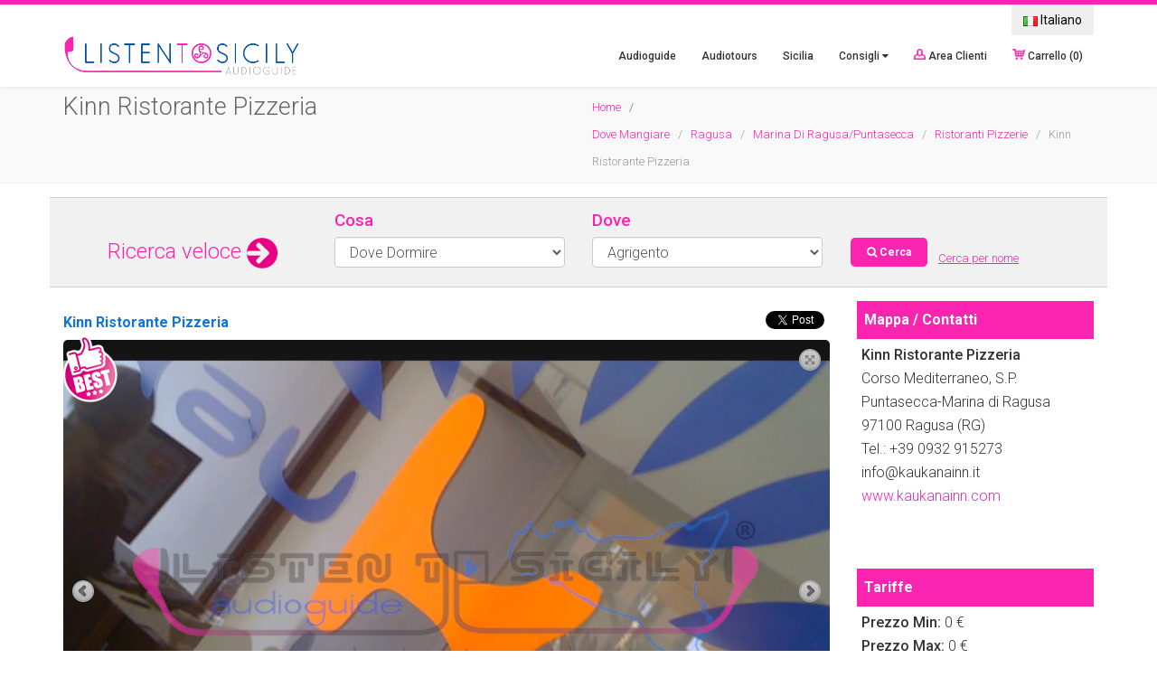

--- FILE ---
content_type: text/html; charset=utf-8
request_url: https://www.listentosicily.it/dovemangiare/ragusa-7183/ristorantipizzerie/kinn-ristorante-pizzeria-378
body_size: 36243
content:


<!DOCTYPE html>

<html xmlns="http://www.w3.org/1999/xhtml">
<head><meta http-equiv="Content-Type" content="text/html; charset=utf-8" /><meta name="HandheldFriendly" content="true" /><meta name="apple-touch-fullscreen" content="yes" /><meta name="viewport" content="width=device-width,initial-scale=1" /><link rel="shortcut icon" href="/images/favicon.ico" /><meta name="robots" content="index, follow" />

    <!-- HTML5 shim and Respond.js IE8 support of HTML5 elements and media queries. -->
    <!--[if lt IE 9]>
	<script src="/js/html5shiv.js"></script>
	<![endif]-->

    <link rel="stylesheet" href="/cssN/settings.css" type="text/css" media="all" /><link rel="stylesheet" href="/cssN/captions.css" type="text/css" media="all" /><link rel="stylesheet" href="https://fonts.googleapis.com/css?family=Roboto:400,100,300,500,700,900,400italic,100italic,300italic,500italic,700italic,900italic" type="text/css" media="all" /><link rel="stylesheet" href="/cssN/bootstrap.min.css" type="text/css" media="all" /><link rel="stylesheet" href="/cssN/font-awesome.min.css" type="text/css" media="all" /><link rel="stylesheet" href="/cssN/jquery.fancybox.css" type="text/css" media="all" /><link rel="stylesheet" href="/cssN/isotope_style.css" type="text/css" media="all" /><link rel="stylesheet" href="/cssN/style.css?x=&lt;%=DateTime.Now().Second %>" type="text/css" media="all" /><link rel="stylesheet" href="/cssN/style_switch.css" type="text/css" media="all" /><link rel="stylesheet" href="/cssN/css.css" type="text/css" media="all" />

    <script type="text/javascript" src="/jsN/jquery.js"></script>
    <script type="text/javascript" src="/jsN/jquery-migrate.min.js"></script>
    <script type="text/javascript" src="/jsN/jquery.themepunch.revolution.min.js"></script>
    <script type="text/javascript" src="/jsN/funzioni.js"></script>

    <script src="https://www.computercommunication.it/includes/privacy/informativaCookieBanner.aspx?position=absolute&linkPrivacy=/privacy"></script>

    <!-- Facebook Pixel Code -->
    <script>
        !function (f, b, e, v, n, t, s) {
            if (f.fbq) return; n = f.fbq = function () {
                n.callMethod ?
                    n.callMethod.apply(n, arguments) : n.queue.push(arguments)
            };
            if (!f._fbq) f._fbq = n; n.push = n; n.loaded = !0; n.version = '2.0';
            n.queue = []; t = b.createElement(e); t.async = !0;
            t.src = v; s = b.getElementsByTagName(e)[0];
            s.parentNode.insertBefore(t, s)
        }(window, document, 'script',
            'https://connect.facebook.net/en_US/fbevents.js');
        fbq('init', '291612618845849');
        fbq('track', 'PageView');
    </script>
    <noscript>
        <img height="1" width="1"
            src="https://www.facebook.com/tr?id=291612618845849&ev=PageView
&noscript=1" />
    </noscript>
    <!-- End Facebook Pixel Code -->


    
    
 <link rel="stylesheet" type="text/css" href="/js/dopgallery/jquery.jscrollpane.css" />
        <link rel="stylesheet" type="text/css" href="/js/dopgallery/jquery.dop.ThumbnailGallery.css" />

        <script type="text/JavaScript" src="/js/dopgallery/jquery.mousewheel.js"></script>
        <script type="text/JavaScript" src="/js/dopgallery/jquery.jscrollpane.min.js"></script>
        <script type="text/JavaScript" src="/js/dopgallery/jquery.dop.ThumbnailGallery.js"></script>

        <script type="text/JavaScript">
            $(document).ready(function () {
                $('#corpo_scheda_struttura_gallery').DOPThumbnailGallery({
                    'SettingsDataType': 'XML',
                    'SettingsFilePath': '/js/dopgallery/settings.xml',
                    'ContentDataType': 'XML',
                    'ContentFilePath': '/dopgallery.xml?p=378'
                });
            });
        </script>

     
    <script type="text/javascript" src="http://maps.googleapis.com/maps/api/js?sensor=false"></script>



    <!-- Place this render call where appropriate     -->
<script type="text/javascript">
    window.___gcfg = { lang: 'it' };

    (function () {
        var po = document.createElement('script'); po.type = 'text/javascript'; po.async = true;
        po.src = 'https://apis.google.com/js/plusone.js';
        var s = document.getElementsByTagName('script')[0]; s.parentNode.insertBefore(po, s);
    })();
</script>

<script src="http://static.ak.fbcdn.net/connect.php/js/FB.Share" type="text/javascript"></script>
<script type="text/javascript" src="//platform.twitter.com/widgets.js"></script>

</head>
<body>
    <form method="post" action="/dovemangiare/ragusa-7183/ristorantipizzerie/kinn-ristorante-pizzeria-378" id="form1">
<div class="aspNetHidden">
<input type="hidden" name="__EVENTTARGET" id="__EVENTTARGET" value="" />
<input type="hidden" name="__EVENTARGUMENT" id="__EVENTARGUMENT" value="" />
<input type="hidden" name="__VIEWSTATE" id="__VIEWSTATE" value="/[base64]/[base64]/DsyMgnPlSkDExGTolbxzt0wCyoXZs4Yy8G39c+caQ=" />
</div>

<script type="text/javascript">
//<![CDATA[
var theForm = document.forms['form1'];
if (!theForm) {
    theForm = document.form1;
}
function __doPostBack(eventTarget, eventArgument) {
    if (!theForm.onsubmit || (theForm.onsubmit() != false)) {
        theForm.__EVENTTARGET.value = eventTarget;
        theForm.__EVENTARGUMENT.value = eventArgument;
        theForm.submit();
    }
}
//]]>
</script>


<script src="/WebResource.axd?d=TBhlTlRUMUMi2XUCIiPrIYJlIILli-7sA8DT6FDfRzMkEWj3c2utaJiRDc1QDLcLnmQ2KHmJQvxb0ruXakxs4Ev9uwvC19m_dwK_RrU-AmY1&amp;t=638901598200000000" type="text/javascript"></script>

<div class="aspNetHidden">

	<input type="hidden" name="__VIEWSTATEGENERATOR" id="__VIEWSTATEGENERATOR" value="5CC72B8F" />
	<input type="hidden" name="__SCROLLPOSITIONX" id="__SCROLLPOSITIONX" value="0" />
	<input type="hidden" name="__SCROLLPOSITIONY" id="__SCROLLPOSITIONY" value="0" />
	<input type="hidden" name="__EVENTVALIDATION" id="__EVENTVALIDATION" value="/[base64]/YuuwnMjUP518S7Dy5bIQNcq74o9Gvekb2RRUenzOv9qQzKU4C6/p0shA1By/RhQHh8Z4XTi5lInKcU7N+RpKcADT3JEfwW7AVIyk9pZj/qhj/krLx+2sC9AT0QBoM3CvYfe5JoFekEr50j3bCjVQ7Ojatzj1MgoJoG+kpkPr8juCIZDU59mbnfaZGAa2fhjDeKoOM1hepxi0mvMRXdrohHfUcZi9QDsxsHCNUY4ZeORz/CeVYdsMZF8jPkz2oqb15iH+cKBnaEIFmJhk+80U0cjgrVGqIzhN55+6arQB8PD6oY2wfTYQJD9PbMHpeDbsA9/y5FyaNhIpSFwPeg==" />
</div>


        <!-- device test, don"t remove!!! -->
        <span class="visible-xs"></span>
        <span class="visible-sm"></span>
        <span class="visible-md"></span>
        <span class="visible-lg"></span>
        <!-- device test -->

        <!-- HEADER-->

        <section id="k-head" data-shrinkat="180" style="background-color: #FFF!important">
            <div class="top"></div>

            <div class="container section-space30" style="padding-top: 0; padding-bottom: 10px">


                <!--header before-->
                <div class="row">
                    <div class="col-lg-12">

                        <div class="row">
                            <div class="col-md-12">
                                <div class="pull-left hidden-lg hidden-md" style="background-color: #eee; padding: 4px; text-align: center; border-radius: 4px;">
                                    <a href="/cart">
                                        <img src="/images/cart.png" border="0" height="12" style="vertical-align: baseline" />
                                        Carrello (<span id="carrello_master">0</span>)</a>
                                </div>
                                <div class="dropdown pull-right">
                                    <button class="btn btn-secondary dropdown-toggle" type="button" id="dropdownMenuButton" data-toggle="dropdown" aria-haspopup="true" aria-expanded="false">
                                        <img src="/images/it.gif" alt="Italiano" width="16" height="11" border="0" />&nbsp;Italiano
                                    </button>
                                    <div class="dropdown-menu" aria-labelledby="dropdownMenuButton" style="padding: 5px 15px">
                                        <div>
                                            <a id="cambioLIT" href="javascript:__doPostBack(&#39;ctl00$cambioLIT&#39;,&#39;&#39;)"><img src="/images/it.gif" alt="italiano" width="16" height="11" border="0" />&nbsp;Italiano</a></div>
                                        <div>
                                            <a id="cambioLEN" href="javascript:__doPostBack(&#39;ctl00$cambioLEN&#39;,&#39;&#39;)"><img src="/images/gb.gif" alt="english" width="16" height="11" border="0" />&nbsp;English</a></div>
                                        <div>
                                            <a id="cambioLES" href="javascript:__doPostBack(&#39;ctl00$cambioLES&#39;,&#39;&#39;)"><img src="/images/es.gif" alt="espanol" width="16" height="11" border="0" />&nbsp;Español</a></div>
                                        <div>
                                            <a id="cambioLFR" href="javascript:__doPostBack(&#39;ctl00$cambioLFR&#39;,&#39;&#39;)"><img src="/images/fr.gif" alt="francois" width="16" height="11" border="0" />&nbsp;François</a></div>
                                        <div>
                                            <a id="cambioLDE" href="javascript:__doPostBack(&#39;ctl00$cambioLDE&#39;,&#39;&#39;)"><img src="/images/de.gif" alt="deutsch" width="16" height="11" border="0" />&nbsp;Deutsch</a></div>
                                    </div>
                                </div>

                            </div>


                            <div class="col-md-4">
                                
                            </div>
                        </div>

                    </div>
                </div>



                <div class="row menu-switch">

                    <div id="site-logo" class="col-lg-3 col-md-3 col-sm-12">
                        <!-- site logo starts -->
                        <a class="home-link" href="/" title="Listen to Sicily" rel="home">
                            <img src="/images/logo-listen-to-sicily.png" alt="Listen To Sicily" class="img-responsive" /></a>
                    </div>

                    <div id="k-main-navig" class="col-lg-9 col-md-9 col-sm-12">

                        <a id="mobile-nav" class="menu-nav" href="#menu-nav"><span class="alter-menu-icon"></span></a>

                        <nav id="menu">
                            <div class="menu-main-menu-container">
                                <ul id="menu-nav" class="pull-right k-dropdown-menu" style="line-height: 0">

                                    <li class="menu-item">
                                        <a href="/audioguide" style="text-align: center">Audioguide</a>
                                    </li>

                                    <li class="menu-item">
                                        <a href="/audiotours" style="text-align: center">Audiotours</a>
                                    </li>



                                    <li class="menu-item">
                                        <a href="/sicilia" style="text-align: center">Sicilia</a>
                                    </li>


                                    <li>
                                        <a href="#">Consigli&nbsp;<i class="fa fa-caret-down"></i></a>
                                        <ul class="sub-menu">
                                            <li class="menu-item">
                                                <a href="/dovedormire" style="text-align: center">Dove Dormire</a>
                                            </li>

                                            <li class="menu-item">
                                                <a class="mangiare" href="/dovemangiare" style="text-align: center">Dove Mangiare</a>
                                            </li>

                                            <li class="menu-item">
                                                <a href="/funshopping" style="text-align: center">Fun &amp; Shopping</a>
                                            </li>
                                        </ul>
                                    </li>


                                    <li><a href="/customers">
                                        <img src="/images/user.png" border="0" height="12" style="vertical-align: baseline" />
                                        Area Clienti</a></li>



                                    <li>
                                        <a href="/cart">
                                            <img src="/images/cart.png" border="0" height="12" style="vertical-align: baseline" />
                                            Carrello (<span id="carrello_master">0</span>)</a>

                                        

                                    </li>



                                </ul>
                            </div>
                        </nav>
                    </div>
                    <!-- ends navigation -->

                </div>
                <!-- ends row -->

            </div>
            <!-- ends container -->

            <div id="header-bottom-line" style="display: none"></div>
            <!-- offsetted bottom line -->

        </section>
        <!-- FINE HEADER-->



        <!--bread-->
        
        <!-- starts titler -->
        <section class="fixed-head-marger" id="k-titler" style="margin-bottom: 10px;">

            <div class="container" style="padding-top: 8px; padding-bottom: 8px;">
                <!-- starts container -->

                <div class="row">
                    <!-- starts row -->

                    <div class="col-lg-6 col-md-6 col-sm-12">
                        <h2 class="k-page-title">
                            <div id="titolopagina_struttura_scheda_nomestruttura_bread">Kinn Ristorante Pizzeria</div>
                        </h2>
                    </div>

                    <div class="col-lg-6 col-md-6 col-sm-12">
                        <ol class="breadcrumb pull-right">
                            <li><a href="/">Home</a> <span class="k-article-spacer">/</span></li>
                            <li class="active">
                                <div id="titolopagina_bread_struttura_scheda_breadcrumb"><a href="/dovemangiare">Dove Mangiare</a> &nbsp;&nbsp;/&nbsp;&nbsp; <a href="/dovemangiare/ragusa-7183">Ragusa</a> &nbsp;&nbsp;/&nbsp;&nbsp; <a href="/dovemangiare/marinadiragusa/puntasecca-0">Marina Di Ragusa/Puntasecca</a> &nbsp;&nbsp;/&nbsp;&nbsp; <a href="/dovemangiare/ristorantipizzerie">Ristoranti Pizzerie</a> &nbsp;&nbsp;/&nbsp;&nbsp; Kinn Ristorante Pizzeria</div>
                            </li>
                        </ol>
                    </div>

                </div>
                <!-- ends row -->

            </div>
            <!-- ends container -->

        </section>
        
        <!-- bread-->



        <!--SEZIONE RICERCA-->

        <div class="container">
            <div class="row">
                <div class="col-lg-12">

                    


                    <div class="row" id="titolo">
                        

                        <div class="titolo_home_ricerca clearfix col-lg-12 col-md-12 col-sm-12 col-xs-12 mq-box">

                            <div class="form-group col-lg-3 col-md-12 col-sm-12" style="margin-top: 8px;">
                                <br />
                                Ricerca veloce
                                <img style="vertical-align: middle" src="/images/freccia-dx.png" alt="freccia" height="34" border="0" />
                            </div>

                            <div class="form-group col-lg-3 col-md-6 col-sm-12 cerca_veloce_cosa" style="text-align: left;">
                                <label for="ricerca_cosa" style="font-size: 19px">Cosa</label>
                                <select name="ctl00$ricerca_cosa" id="ricerca_cosa" class="form-control">
	<option value="sezurl_dormire">Dove Dormire</option>
	<option value="sezurl_mangiare">Dove Mangiare</option>
	<option value="sezurl_fun">Fun &amp; Shopping</option>

</select>
                            </div>

                            <div class="form-group col-lg-3 col-md-6 col-sm-12 cerca_veloce_cosa" style="text-align: left;">
                                <label for="ricerca_dove" style="font-size: 19px">Dove</label>
                                <select name="ctl00$ricerca_dove" id="ricerca_dove" class="form-control">
	<option value="7032">Agrigento</option>
	<option value="7078">Caltanissetta</option>
	<option value="7131">Catania</option>
	<option value="7105">Enna</option>
	<option value="6971">Messina</option>
	<option value="6894">Palermo</option>
	<option value="7183">Ragusa</option>
	<option value="7203">Siracusa</option>
	<option value="6838">Trapani</option>

</select>
                            </div>

                            <div class="form-group col-lg-6 col-md-8 col-sm-12 cerca_veloce_nome" style="display: none; text-align: left">
                                <label for="ricerca_cosa" style="font-size: 19px">Nome</label>
                                <input name="ctl00$ricerca_nome" type="text" id="ricerca_nome" class="form-control" />
                            </div>

                            <!--submit per COSA/DOVE -->
                            <div class="form-group col-lg-3 col-md-3 col-sm-12 cerca_veloce_cosa" style="margin-top: 7px;">
                                <br />

                                <table align="center" style="width: auto!important; margin: 0; padding: 0;" cellpadding="0" cellspacing="0">
                                    <tr>
                                        <td style="margin: 0; padding: 0">
                                            <span style="font-size: small; float: right; margin-top: 10px;">&nbsp;&nbsp;&nbsp;&nbsp;<a href="javascript:;" onclick="$('.cerca_veloce_nome').toggle(); $('.cerca_veloce_cosa').toggle();"><u>Cerca per nome</u></a></span>
                                            <div class="bottone2">
                                                <a id="home_avvia_ricerca" href="javascript:__doPostBack(&#39;ctl00$home_avvia_ricerca&#39;,&#39;&#39;)" style="color: #FFF; text-decoration: none;"><i class="fa fa-search"></i>&nbsp;Cerca</a>
                                            </div>
                                        </td>
                                    </tr>
                                </table>

                            </div>


                            <!--submit per NOME -->
                            <div class="form-group col-lg-3 col-md-3 col-sm-12 cerca_veloce_nome" style="display: none; margin-top: 7px;">
                                <br />

                                <table align="center" style="width: auto!important; margin: 0; padding: 0" cellpadding="0" cellspacing="0">
                                    <tr>
                                        <td style="margin: 0; padding: 0">
                                            <span style="font-size: small; float: right; margin-top: 10px;">&nbsp;&nbsp;&nbsp;&nbsp;<a href="javascript:;" onclick="$('.cerca_veloce_nome').toggle(); $('.cerca_veloce_cosa').toggle();">Cerca cosa/dove</a></span>
                                            <div class="bottone2">
                                                <a id="home_avvia_ricerca_nome" href="javascript:__doPostBack(&#39;ctl00$home_avvia_ricerca_nome&#39;,&#39;&#39;)" style="color: #FFF; text-decoration: none;">Cerca</a>
                                            </div>
                                        </td>
                                    </tr>
                                </table>

                            </div>

                        </div>
                    </div>
                    
                </div>
            </div>
        </div>

        <!---------------------->


        
        <div class="container">
            <div class="row">
                



<div id="corpo_struttura_scheda_tuttocorpo">


<div class="col-lg-9" style="min-height:800px;">
<br />
<div class="scheda_struttura_nome_widget">

<div id="corpo_scheda_struttura_nome" class="scheda_struttura_nome">Kinn Ristorante Pizzeria</div>

    
<div class="scheda_struttura_widget">

<ul class="sharer_buttons">
<li><a name="fb_share" type="button" href="http://www.facebook.com/sharer.php"></a></li>
<li><a href="https://twitter.com/share" class="twitter-share-button" data-count="none" style="margin-top:50px;">Tweet</a></li> 
<li><g:plusone size="Tall" annotation="none" count="false"></g:plusone></li>
</ul>
</div>


</div>
<div class="clear"></div>

<div>
<div id="corpo_scheda_struttura_best" class="scheda_struttura_bestlogo" style="position:absolute; z-index:1000"><img src="/images/best_big_3.png" style="position:absolute;" class="scheda_struttura_bestlogo" /></div>
<div id="corpo_scheda_struttura_gallery" class="scheda_struttura_gallery"></div>
</div>

<div id="corpo_scheda_struttura_descrizione" class="scheda_struttura_descrizione"></div>


</div>


<div class="col-lg-3">

<div class="widget_banner">Mappa / Contatti</div>


<div id="corpo_scheda_struttura_contatti" class="scheda_struttura_contatti"><strong>Kinn Ristorante Pizzeria</strong><br />Corso Mediterraneo, S.P. Puntasecca-Marina di Ragusa<br />97100 Ragusa (RG)<br />Tel.: +39 0932 915273<br />info@kaukanainn.it<br /><a target="_blank" href="http://www.kaukanainn.com">www.kaukanainn.com</a></div>
    <input type="hidden" name="ctl00$corpo$scheda_struttura_email" id="corpo_scheda_struttura_email" value="info@kaukanainn.it" />
<br /><br />

<div class="widget_banner">Tariffe</div>
<div class="scheda_struttura_tariffe">

<strong>Prezzo Min:</strong> <span id="corpo_scheda_struttura_przmin">0</span> &euro;<br />
<strong>Prezzo Max:</strong> <span id="corpo_scheda_struttura_przmax">0</span> &euro;<br />
<strong>Offerte</strong> <span id="corpo_scheda_struttura_offerte">-</span>

</div>


<br /><br />
</div>

<div class="col-lg-3">
<div class="widget_banner">Richiedi Informazioni</div>
<div class="scheda_struttura_contatti">

<div class="clearfix col-lg-12 col-md-12 col-sm-12 col-xs-12 mq-box">
<div class="row">

<div class="form-group col-lg-12 col-md-12 col-sm-12" style="text-align:left; padding-left:0">
<label for="struttura_scheda_contatti_nome">Nome</label>
<input name="ctl00$corpo$struttura_scheda_contatti_nome" type="text" id="corpo_struttura_scheda_contatti_nome" class="form-control" />
</div>

<div class="form-group col-lg-12 col-md-12 col-sm-12" style="text-align:left; padding-left:0">
<label for="struttura_scheda_contatti_email">E-mail</label>
<input name="ctl00$corpo$struttura_scheda_contatti_email" type="text" id="corpo_struttura_scheda_contatti_email" class="form-control" />
</div>

<div class="form-group col-lg-12 col-md-12 col-sm-12" style="text-align:left; padding-left:0">
<label for="struttura_scheda_contatti_telefono">Telefono</label>
<input name="ctl00$corpo$struttura_scheda_contatti_telefono" type="text" id="corpo_struttura_scheda_contatti_telefono" class="form-control" />
</div>

<div class="form-group col-lg-12 col-md-12 col-sm-12" style="text-align:left; padding-left:0">
<label for="struttura_scheda_contatti_messaggio">Messaggio</label>
<textarea name="ctl00$corpo$struttura_scheda_contatti_messaggio" rows="2" cols="20" id="corpo_struttura_scheda_contatti_messaggio" class="form-control">
</textarea>
</div>


<div class="form-group col-lg-12 col-md-12 col-sm-12" style="text-align:left; padding-left:0">
<div class="bottone"><a href="javascript:__doPostBack(&#39;ctl00$corpo$ctl00&#39;,&#39;&#39;)">Invia Richiesta</a></div>
<div id="corpo_struttura_scheda_contatti_messaggio_conferma" class="messaggio_avviso"></div>
</div>
</div>
</div>


    
    
</div>
</div>



<br class="clear" />
<br /><br />
    <input type="hidden" name="ctl00$corpo$scheda_struttura_gpslat" id="corpo_scheda_struttura_gpslat" />
    <input type="hidden" name="ctl00$corpo$scheda_struttura_gpslon" id="corpo_scheda_struttura_gpslon" />
    <input type="hidden" name="ctl00$corpo$scheda_struttura_nomecasa" id="corpo_scheda_struttura_nomecasa" value="Kinn Ristorante Pizzeria" />
<script type="text/javascript">

    function mappa() {
        
        if (document.getElementById("scheda_struttura_mappa")) {

            var mapOptions = {
                center: new google.maps.LatLng('', ''),
                zoom: 13,
                scrollwheel: false,
                mapTypeId: google.maps.MapTypeId.ROADMAP
            };
            map = new google.maps.Map(document.getElementById("scheda_struttura_mappa"), mapOptions);




            markers0 = new google.maps.Marker({
                position: new google.maps.LatLng('', ''),
                url: "",
                map: map,
                title: "System.Web.UI.WebControls.HiddenField",
                icon: "/images/marker.png"
            });

        }
    }


    $("document").ready(mappa);
</script>
</div>


   

                
            </div>
        </div>
        



        <!-- FOOTER -->
        <section id="k-footer" class="section-space60">

            <div id="footer-top-line"></div>

            <div class="container">

                <div class="row">

                    <ul class="k-widget-col list-unstyled col-lg-3 col-md-3">

                        <li id="sofa_quickcontact-2" class="widget-container widget_sofa_quickcontact">
                            <h2 class="widget-title">Contatti</h2>
                            <!-- -->
                            <div>
                                <address>
                                    <strong>Listen to Sicily</strong>
                                    <br />
                                    Via Franchetti, 70<br />
                                    Catania, CT 95100<br />
                                    <i class="fa fa-mobile-phone"></i>&nbsp; +39 (392) 250-50-44<br />
                                    <i class="fa fa-mobile-phone"></i>&nbsp; +39 (392) 860-57-90<br />
                                    <i class="fa fa-envelope"></i>&nbsp; <a href="mailto:info@listentosicily.it" title="Send Message">info@listentosicily.it</a><br />
                                    <i class="fa fa-align-justify"></i>&nbsp; C.F. 93201240871
                                </address>
                            </div>
                        </li>
                    </ul>

                    <ul class="k-widget-col list-unstyled col-lg-3 col-md-3">

                        <li id="nav_menu-2" class="widget-container widget_nav_menu">
                            <h2 class="widget-title">Homepage</h2>
                            <!-- -->
                            <div class="menu-widget-menu-container">
                                <ul id="menu-widget-menu" class="menu">
                                    <li class="menu-item menu-item-type-custom menu-item-object-custom "><a href="/">Home</a></li>
                                    <li class="menu-item menu-item-type-custom menu-item-object-custom "><a href="/dovedormire">Dove Dormire</a></li>
                                    <li class="menu-item menu-item-type-custom menu-item-object-custom "><a href="/dovemangiare">Dove Mangiare</a></li>
                                    <li class="menu-item menu-item-type-custom menu-item-object-custom "><a href="/funshopping">Fun &amp; Shopping</a></li>
                                    <li class="menu-item menu-item-type-custom menu-item-object-custom "><a href="/audioguide">Audioguide</a></li>
                                    <li class="menu-item menu-item-type-custom menu-item-object-custom "><a href="/fotogallery">Fotogallery</a></li>
                                </ul>
                            </div>
                        </li>
                    </ul>


                    <ul class="k-widget-col list-unstyled col-lg-3 col-md-3">

                        <li id="nav_menu-2" class="widget-container widget_nav_menu">
                            <h2 class="widget-title">Listen to Sicily</h2>
                            <!-- -->
                            <div class="menu-widget-menu-container">
                                <ul id="menu-widget-menu" class="menu">
                                    <li class="menu-item menu-item-type-custom menu-item-object-custom "><a href="/chisiamo">Chi Siamo</a></li>
                                    <li class="menu-item menu-item-type-custom menu-item-object-custom "><a href="http://blog.listentosicily.it" target="_blank">Blog</a></li>
                                    <li class="menu-item menu-item-type-custom menu-item-object-custom "><a href="/gestione-home">Area Partners</a></li>
                                    <li class="menu-item menu-item-type-custom menu-item-object-custom "><a href="/contatti">Contatti</a></li>
                                    <li class="menu-item menu-item-type-custom menu-item-object-custom "><a href="/registrazione" style="text-transform: capitalize">registrati</a></li>

                                    <li class="menu-item menu-item-type-custom menu-item-object-custom "><a href="/diventa-rivenditore">Diventa rivenditore</a></li>

                                </ul>
                            </div>
                        </li>
                    </ul>


                    <ul class="k-widget-col list-unstyled col-lg-3 col-md-3">

                        <li id="nav_menu-2" class="widget-container widget_nav_menu">
                            <h2 class="widget-title">Termini &amp; Privacy</h2>
                            <!-- -->
                            <div class="menu-widget-menu-container">
                                <ul id="menu-widget-menu" class="menu">
                                    <li class="menu-item menu-item-type-custom menu-item-object-custom "><a href="/privacy">Informativa privacy</a></li>
                                    <li class="menu-item menu-item-type-custom menu-item-object-custom "><a href="/condizioni">Condizioni di utilizzo</a></li>
                                    <li class="menu-item menu-item-type-custom menu-item-object-custom "><a href="/statuto">Statuto</a></li>
                                    <li class="menu-item menu-item-type-custom menu-item-object-custom "><a href="/faq">FAQ</a></li>
                                </ul>
                            </div>
                        </li>
                    </ul>


                </div>
                <!-- ends row -->

            </div>
            <!-- ends container -->

        </section>

        <section id="k-late-footer" class="section-space30">
            <div class="container">
                <div class="row">
                    <div id="k-credits" class="col-lg-12">
                        <p class="text-light" style="text-align: center">
                            2026© Listen to Sicily - Tutti i diritti riservati. 
                        <br />
                            developed by &nbsp;<a href="https://www.computercommunication.it" title="Computer Communication di Davide Salonia" target="_blank"><img src="https://www.computercommunication.it/assets/images/logoB.png" style="height: 12px" />
                            </a>
                        </p>
                    </div>
                </div>
            </div>
        </section>
        <!-- END FOOTER -->

        <div id="k-to-top" title="Scroll to top"><i class="fa fa-chevron-up icon-white"></i></div>

    

<script type="text/javascript">
//<![CDATA[

theForm.oldSubmit = theForm.submit;
theForm.submit = WebForm_SaveScrollPositionSubmit;

theForm.oldOnSubmit = theForm.onsubmit;
theForm.onsubmit = WebForm_SaveScrollPositionOnSubmit;
//]]>
</script>
</form>


    <script type="text/javascript" src="/jsN/bootstrap.min.js"></script>
    <script type="text/javascript" src="/jsN/dropdown-menu.js"></script>
    <script type="text/javascript" src="/jsN/jquery.fancybox.pack.js"></script>
    <script type="text/javascript" src="/jsN/jquery.fancybox-media.js"></script>
    <script type="text/javascript" src="/jsN/jquery.isotope.min.js"></script>
    <script type="text/javascript" src="/jsN/jquery.fitvids.js"></script>
    <script type="text/javascript" src="/jsN/jquery.easy-pie-chart.js"></script>
    <script type="text/javascript" src="/jsN/owl.carousel.min.js"></script>
    <script type="text/javascript" src="/jsN/plugins.js"></script>
    <script type="text/javascript" src="https://maps.googleapis.com/maps/api/js?key=AIzaSyCzkaTrmAc03SVGOFO4QS4GO8jplJpU_zM&sensor=true"></script>
    <script type="text/javascript" src="/jsN/theme.js"></script>
    <script type="text/javascript" src="/jsN/respond.min.js"></script>



    <!---------- Google Analytics------------>
    <script type="text/blocked">
        var _gaq = _gaq || [];
        _gaq.push(['_setAccount', 'UA-18349647-1']);
        _gaq.push(['_gat._anonymizeIp']);
        _gaq.push(['_trackPageview']);

        (function () {
            var ga = document.createElement('script'); ga.type = 'text/javascript'; ga.async = true;
            ga.src = ('https:' == document.location.protocol ? 'https://ssl' : 'https://www') + '.google-analytics.com/ga.js';
            var s = document.getElementsByTagName('script')[0]; s.parentNode.insertBefore(ga, s);
        })();
    </script>
    <!---------- Google Analytics------------>


</body>
</html>


--- FILE ---
content_type: text/html; charset=utf-8
request_url: https://accounts.google.com/o/oauth2/postmessageRelay?parent=https%3A%2F%2Fwww.listentosicily.it&jsh=m%3B%2F_%2Fscs%2Fabc-static%2F_%2Fjs%2Fk%3Dgapi.lb.en.2kN9-TZiXrM.O%2Fd%3D1%2Frs%3DAHpOoo_B4hu0FeWRuWHfxnZ3V0WubwN7Qw%2Fm%3D__features__
body_size: 162
content:
<!DOCTYPE html><html><head><title></title><meta http-equiv="content-type" content="text/html; charset=utf-8"><meta http-equiv="X-UA-Compatible" content="IE=edge"><meta name="viewport" content="width=device-width, initial-scale=1, minimum-scale=1, maximum-scale=1, user-scalable=0"><script src='https://ssl.gstatic.com/accounts/o/2580342461-postmessagerelay.js' nonce="NqRUb32SsOQql8iRnYNWLw"></script></head><body><script type="text/javascript" src="https://apis.google.com/js/rpc:shindig_random.js?onload=init" nonce="NqRUb32SsOQql8iRnYNWLw"></script></body></html>

--- FILE ---
content_type: text/css
request_url: https://www.listentosicily.it/cssN/style_switch.css
body_size: 1017
content:
#k-style-switcher { z-index: 99999; position: fixed; left: -180px; top: 0; }
#k-style-switcher .k-ss-show-hide { box-shadow: 2px 2px 2px rgba(0, 0, 0, 0.3); cursor: pointer; float: right; height: 40px; width: 40px; line-height: 40px; background-color: #000; color: #EA5644; }
#k-style-switcher .k-ss-body { background-color: #000; float: right; box-shadow: 2px 2px 2px rgba(0, 0, 0, 0.3); width: 178px; padding: 20px; }
#k-style-switcher .k-ss-body p { font-size: 12px; line-height: 16px; }

/* colors */
.predefined_styles a { display: block; float: left; padding: 0 9px 9px 0; }
.style-switch-mint, .style-switch-green, .style-switch-orange, .style-switch-blue, .style-switch-peach, .style-switch-red, .style-switch-violet, .style-switch-brown { display: block; width: 25px; height: 25px; }
.style-switch-mint { background-color: #03ceb9; }
.style-switch-green { background-color: #78b940; }
.style-switch-orange { background-color: #f5a610; }
.style-switch-blue { background-color: #68b5e6; }
.style-switch-peach { background-color: #e37341; }
.style-switch-red { background-color: #ea5644; }
.style-switch-violet { background-color: #a564bf; }
.style-switch-brown { background-color: #9d744f; }

@media only screen and (max-width: 980px) {
	#k-style-switcher { display: none; }
} 





--- FILE ---
content_type: text/css
request_url: https://www.listentosicily.it/cssN/css.css
body_size: 562
content:
body, h1, h2, h3, h4, h5, h6, .h1, .h2, .h3, .h4, .h5, .h6 { font-family: 'Roboto', Helvetica, Arial, sans-serif !important; }


h1 a:hover, h2 a:hover, h3 a:hover, h4 a:hover, h5 a:hover, h6 a:hover,
a, .k-call-out em, .btn-link, 
#menu-nav .sub-menu li a, #menu-nav .sub-menu li a:link, #menu-nav .sub-menu li a:visited, 
#navigation-mobile li a, #navigation-mobile li a:link, #navigation-mobile li a:visited, 
.product-box-hover .product-title a:link, .product-box-hover .product-title a:visited,
.k_mid_callout_color, .k-work-hours, .k-faq-wrap .panel-title a:hover, .k-faq-wrap .panel-title a:focus, 
a.list-group-item.active > .badge, .nav-pills > .active > a > .badge { color: #F924B0; }/*############# F924B0*/
/* ----- elements */
#k-head, #k-footer________, .k-fancy-title-tit, .k-widget-title-tit, .k-reg-title-tit, #k-sidebar-splitter span, 
.btn-default, .label-default, .k-article-more, .k-article-prev-next, 
.k-work-prev, .k-work-next, 
.pagination > li > a:hover, .pagination > li > a:focus, 
.pagination > .active > a, .pagination > .active > span,
.product-box-hover .product-box-link .product-box-overlay-icon, .k-team-text .tit, 
.list-group-item.active, .list-group-item.active:hover, .list-group-item.active:focus, 
.nav-pills > li.active > a, .nav-pills > li.active > a:hover, .nav-pills > li.active > a:focus, .modal-header,
.k-user-feedback-wrap-inverse .k-user-feedback-box, .audioplayer-bar-played, .k-fancy-icon-wrap:hover .k-fancy-icon, .separator-fatty .highlighter { 
    
    background-color: #F924B0 !important; /*############*/

}

.list-group-item.active, .list-group-item.active:hover, .list-group-item.active:focus { border-color: #F924B0 !important; }/*############*/

article .carousel, .k-article-featured-img, .notez, .mezage { border-bottom-color: #F924B0 !important; }/*############*/

.k-user-feedback-wrap-inverse .k-user-feedback-tit { border-top-color: #F924B0 !important; }/*############*/

.form-control:focus, textarea:focus, input[type="text"]:focus, input[type="password"]:focus, input[type="datetime"]:focus,
input[type="datetime-local"]:focus, input[type="date"]:focus, input[type="month"]:focus, input[type="time"]:focus,
input[type="week"]:focus, input[type="number"]:focus, input[type="email"]:focus, input[type="url"]:focus,
input[type="search"]:focus, input[type="tel"]:focus, input[type="color"]:focus,
.uneditable-input:focus { 
    border-color: #F924B0 !important; /*############*/
    -webkit-box-shadow: inset 0 1px 1px rgba(0, 0, 0, 0.075), 0 0 8px #F924B0 !important;/*############*/
     -moz-box-shadow: inset 0 1px 1px rgba(0, 0, 0, 0.075), 0 0 8px #F924B0 !important;/*############*/
      box-shadow: inset 0 1px 1px rgba(0, 0, 0, 0.075), 0 0 8px #F924B0 !important; /*############*/

}

.k-fancy-icon:after { box-shadow: 0 0 0 5px #F924B0; }/*############*/

--- FILE ---
content_type: text/css
request_url: https://www.listentosicily.it/js/dopgallery/jquery.dop.ThumbnailGallery.css
body_size: 979
content:
@charset "utf-8";

/*
* Title                   : Thumbnail Gallery jQuery Plugin
* Version                 : 1.3
* File                    : jquery.dop.ThumbnailGallery.css
* File Version            : 1.2
* Created / Last Modified : 25 April 2012
* Author                  : Marius-Cristian Donea
* Copyright               : © 2012 Marius-Cristian Donea
* Website                 : http://www.mariuscristiandonea.com
* Description             : Stylesheet.
*/

/* Container */
.DOP_ThumbnailGallery_Container{
    display: none;
    margin: 0;
    overflow: hidden;
    padding: 0;
    position: relative;
}

.DOP_ThumbnailGallery_Container img, .DOP_ThumbnailGallery_LightboxWrapper img{
    border: none !important;
    margin: 0;
    max-height: none !important;
    max-width: none !important;
    min-height: 0 !important;
    min-width: 0 !important;
    padding: 0 !important;
}

/* Background */
.DOP_ThumbnailGallery_Background{
    background-color: #000000;
    -webkit-border-radius: 10px;
    -moz-border-radius: 10px;
    border-radius: 10px;
    margin: 0;
    padding: 0;
    position: absolute;
    z-index: 100;
}

/* Thumbnails */
.DOP_ThumbnailGallery_ThumbnailsContainer{
    background: none;
    margin: 0;
    overflow: hidden;
    padding: 0;
    position: absolute;
    z-index: 300;
    display:none;
}

.DOP_ThumbnailGallery_ThumbnailsBg{
    -webkit-border-radius: 5px;
    -moz-border-radius: 5px;
    border-radius: 5px;
    margin: 0;
    padding: 0;
    position: absolute;
    z-index: 100;
}

.DOP_ThumbnailGallery_ThumbnailsWrapper{
    background: none;
    margin: 0;
    overflow: hidden;
    padding: 0;
    position: absolute;
    z-index: 200;
}

.DOP_ThumbnailGallery_Thumbnails{
    background: none;
    margin: 0;
    padding: 0;
    position: absolute;
}

.DOP_ThumbnailGallery_ThumbContainer{
    -webkit-border-radius: 5px;
    -moz-border-radius: 5px;
    border-radius: 5px;
    border-style: solid;
    border-width: 0;
    cursor: pointer;
    margin: 0;
    padding: 0;
    position: relative;
}

.DOP_ThumbnailGallery_Thumb{
    -webkit-border-radius: 5px;
    -moz-border-radius: 5px;
    border-radius: 5px;
    margin: 0;
    overflow: hidden;
    padding: 0;
    position: static;
}

.DOP_ThumbnailGallery_ThumbLoader{
    background-repeat: no-repeat !important;
    background-position: center center !important;
}

/* Thumbnails Navigation */
.DOP_ThumbnailGallery_ThumbnailsNavigationLeft{
    cursor: pointer;
    display: none;
    line-height: 1em !important;
    margin: 0;
    padding: 0;
    position: absolute;
    z-index: 500;
}

.DOP_ThumbnailGallery_ThumbnailsNavigationLeft .hover{    
    display: none;
}

.DOP_ThumbnailGallery_ThumbnailsNavigationRight{
    cursor: pointer;
    display: none;
    line-height: 1em !important;
    margin: 0;
    padding: 0;
    position: absolute;
    z-index: 600;
}

.DOP_ThumbnailGallery_ThumbnailsNavigationRight .hover{    
    display: none;
}

/* Image */
.DOP_ThumbnailGallery_ImageWrapper{
    -webkit-border-radius: 5px;
    -moz-border-radius: 5px;
    border-radius: 5px;
    margin: 0;
    overflow: hidden;
    padding: 0;
    position: absolute;
    z-index: 200;
}

.DOP_ThumbnailGallery_ImageBg{
    background-color: #ffffff;
    -webkit-border-radius: 5px;
    -moz-border-radius: 5px;
    border-radius: 5px;
    height: 100px;
    margin: 0;
    padding: 0;
    overflow: hidden;
    position: absolute;
    width: 100px;
}

.DOP_ThumbnailGallery_Image{
    -webkit-border-radius: 5px;
    -moz-border-radius: 5px;
    border-radius: 5px;
    margin: 0;
    overflow: hidden;
    padding: 0;
    position: absolute;
}

.DOP_ThumbnailGallery_Image img{
    -webkit-border-radius: 5px;
    -moz-border-radius: 5px;
    border-radius: 5px;
}

.DOP_ThumbnailGallery_ImageLoader{
    background-repeat: no-repeat !important;
    background-position: center center !important;
}

/* Navigation */
.DOP_ThumbnailGallery_NavigationLeft{
    cursor: pointer;
    line-height: 1em !important;
    margin: 0;
    padding: 0;
    position: absolute;
    z-index: 500;
}

.DOP_ThumbnailGallery_NavigationLeft .hover{    
    display: none;
}

.DOP_ThumbnailGallery_NavigationRight{
    cursor: pointer;
    line-height: 1em !important;
    margin: 0;
    padding: 0;
    position: absolute;
    z-index: 600;
}

.DOP_ThumbnailGallery_NavigationRight .hover{    
    display: none;
}

.DOP_ThumbnailGallery_NavigationLightbox{
    cursor: pointer;
    line-height: 1em !important;
    margin: 0;
    padding: 0;
    position: absolute;
    z-index: 600;
}

.DOP_ThumbnailGallery_NavigationLightbox .hover{    
    display: none;
}

.DOP_ThumbnailGallery_NavigationPlay{
    cursor: pointer;
    line-height: 1em !important;
    margin: 0;
    padding: 0;
    position: absolute;
    z-index: 600;
}

.DOP_ThumbnailGallery_NavigationPlay .hover{    
    display: none;
}

.DOP_ThumbnailGallery_NavigationPause{
    cursor: pointer;
    line-height: 1em !important;
    margin: 0;
    padding: 0;
    position: absolute;
    z-index: 600;
}

.DOP_ThumbnailGallery_NavigationPause .hover{    
    display: none;
}

/* Caption */
.DOP_ThumbnailGallery_Caption{
    background: none;
    display: none;
    margin: 0;
    padding: 0;
    position: absolute;
}

.DOP_ThumbnailGallery_CaptionBg{
    margin: 0;
    padding: 0;
    position: absolute;
}

.DOP_ThumbnailGallery_CaptionTextWrapper{
    margin: 0;
    overflow: hidden;
    padding: 0;
    position: absolute;
}

.DOP_ThumbnailGallery_CaptionTitle{
    color: #ffffff;
    font-family: Arial, Helvetica, Verdana, sans-serif;
    font-size: 12px;
    font-weight: bold;
    position: relative;
}

.DOP_ThumbnailGallery_CaptionTextContainer{
    margin: 5px 0 0 0;
    overflow: hidden;
    position: relative;
}

.DOP_ThumbnailGallery_CaptionText{
    color: #ffffff;
    font-family: Arial, Helvetica, Verdana, sans-serif;
    font-size: 12px;
    line-height: 1em;
    position: relative;
}

/* Lightbox */
.DOP_ThumbnailGallery_LightboxWrapper{
    display: none;
    left: 0;
    position: absolute;
    top: 0;
    z-index: 1000000000000;
}

.DOP_ThumbnailGallery_LightboxWindow{
    cursor: pointer;
    left: 0;
    position: absolute;
    top: 0;
}

.DOP_ThumbnailGallery_LightboxLoader{
    display: none;
    position: fixed;
}

.DOP_ThumbnailGallery_LightboxContainer{
    opacity: 0;
    filter: alpha(opacity=0);
    position: fixed;    
}

.DOP_ThumbnailGallery_LightboxBg{
    -webkit-border-radius: 5px;
    -moz-border-radius: 5px;
    border-radius: 5px;
    position: absolute;
}

.DOP_ThumbnailGallery_Lightbox{
    position: absolute;
}

.DOP_ThumbnailGallery_Lightbox img{
    -webkit-border-radius: 5px;
    -moz-border-radius: 5px;
    border-radius: 5px;
}

/* Lightbox Navigation*/
.DOP_ThumbnailGallery_LightboxNavigation{
    opacity: 0;
    filter: alpha(opacity=0);
    position: absolute;
}

.DOP_ThumbnailGallery_LightboxNavigation .hover{
    display: none;
}

.DOP_ThumbnailGallery_LightboxNavigation_PrevBtn{
    cursor: pointer;
    margin: 0;
    padding: 0;
    position: absolute;
}

.DOP_ThumbnailGallery_LightboxNavigation_NextBtn{
    cursor: pointer;
    margin: 0;
    padding: 0;
    position: absolute;
}

.DOP_ThumbnailGallery_LightboxNavigation_CloseBtn{
    cursor: pointer;
    margin: 0;
    padding: 0;
    position: absolute;
}

.DOP_ThumbnailGallery_LightboxNavigation_Info{
    background: #000000;
    -webkit-border-top-left-radius: 5px;
    -webkit-border-top-right-radius: 5px;
    -moz-border-radius-topleft: 5px;
    -moz-border-radius-topright: 5px;
    border-top-left-radius: 5px;
    border-top-right-radius: 5px;
    color: #ffffff;
    font-family: Helvetica, Arial, sans-serif;
    font-size: 14px;
    font-weight: bold;
    line-height: 2em;
    margin: 0;
    padding: 0 10px 0 10px;
    position: absolute;
    text-align: center;
    width: 60px;
}

/* Tooltip */
.DOP_ThumbnailGallery_Tooltip{
    background-color: #ffffff;
    border: 1px solid #000000;
    display: none;
    font-family: Arial, Helvetica, Verdana, sans-serif;
    font-size: 10px;
    font-weight: normal;
    padding: 0 5px 1px 5px;
    position: absolute;
    text-align: center;
    text-transform: none;
    z-index: 700;
}

.DOP_ThumbnailGallery_Tooltip_ArrowBorder{
    border-color: #000000 transparent transparent transparent;
    border-style: solid;
    border-width: 5px;
    bottom: -10px;
    height: 0;
    position: absolute;
    width: 0;
}

.DOP_ThumbnailGallery_Tooltip_Arrow{
    border-color: #ffffff transparent transparent transparent;
    border-style: solid;
    border-width: 5px;
    bottom: -9px;
    height: 0;
    position: absolute;
    width: 0;
}


--- FILE ---
content_type: application/javascript
request_url: https://www.listentosicily.it/js/dopgallery/jquery.dop.ThumbnailGallery.js
body_size: 16583
content:

/*
* Title                   : Thumbnail Gallery jQuery Plugin
* Version                 : 1.3
* File                    : jquery.dop.ThumbnailGallery.js
* File Version            : 1.3
* Created / Last Modified : 25 April 2012
* Author                  : Marius-Cristian Donea
* Copyright               : © 2012 Marius-Cristian Donea
* Website                 : http://www.mariuscristiandonea.com
* Description             : Thumbnail Gallery jQuery Plugin.
*/

(function ($) {
    $.fn.DOPThumbnailGallery = function (options) {
        var Data = { 'SettingsDataType': 'JSON',
            'SettingsFilePath': 'DOPThumbnailGallery/json/settings.json',
            'ContentDataType': 'JSON',
            'ContentFilePath': 'DOPThumbnailGallery/json/content.json'
        },

        Container = this,
        ID = '0',

        Width = '100%',
        Height = '100%',
        BgColor = 'f1f1f1',
        BgAlpha = 100,
        ImagesOrder = 'normal',
        ResponsiveEnabled = 'true',

        ThumbnailsPosition = 'bottom',
        ThumbnailsOverImage = 'false',
        ThumbnailsBgColor = 'f1f1f1',
        ThumbnailsBgAlpha = 100,
        ThumbnailsSpacing = 5,
        ThumbnailsPaddingTop = 0,
        ThumbnailsPaddingRight = 5,
        ThumbnailsPaddingBottom = 5,
        ThumbnailsPaddingLeft = 5,

        ThumbnailsNavigation = 'mouse',
        ThumbnailsNavigationPrev = 'DOPThumbnailGallery/assets/gui/images/ThumbnailsPrev.png',
        ThumbnailsNavigationPrevHover = 'DOPThumbnailGallery/assets/gui/images/ThumbnailsPrevHover.png',
        ThumbnailsNavigationNext = 'DOPThumbnailGallery/assets/gui/images/ThumbnailsNext.png',
        ThumbnailsNavigationNextHover = 'DOPThumbnailGallery/assets/gui/images/ThumbnailsNextHover.png',

        ThumbnailLoader = 'DOPThumbnailGallery/assets/gui/images/ThumbnailLoader.gif',
        ThumbnailWidth = 60,
        ThumbnailHeight = 60,
        ThumbnailAlpha = 50,
        ThumbnailAlphaHover = 100,
        ThumbnailAlphaSelected = 100,
        ThumbnailBgColor = 'f1f1f1',
        ThumbnailBgColorHover = '000000',
        ThumbnailBgColorSelected = '000000',
        ThumbnailBorderSize = 2,
        ThumbnailBorderColor = 'f1f1f1',
        ThumbnailBorderColorHover = '000000',
        ThumbnailBorderColorSelected = '000000',
        ThumbnailPaddingTop = 0,
        ThumbnailPaddingRight = 0,
        ThumbnailPaddingBottom = 0,
        ThumbnailPaddingLeft = 0,

        ImageLoader = 'DOPThumbnailGallery/assets/gui/images/ImageLoader.gif',
        ImageBgColor = 'afafaf',
        ImageBgAlpha = 100,
        ImageDisplayType = 'fit',
        ImageDisplayTime = 1000,
        ImageMarginTop = 20,
        ImageMarginRight = 20,
        ImageMarginBottom = 20,
        ImageMarginLeft = 20,
        ImagePaddingTop = 5,
        ImagePaddingRight = 5,
        ImagePaddingBottom = 5,
        ImagePaddingLeft = 5,

        NavigationEnabled = 'true',
        NavigationPrev = 'DOPThumbnailGallery/assets/gui/images/Prev.png',
        NavigationPrevHover = 'DOPThumbnailGallery/assets/gui/images/PrevHover.png',
        NavigationNext = 'DOPThumbnailGallery/assets/gui/images/Next.png',
        NavigationNextHover = 'DOPThumbnailGallery/assets/gui/images/NextHover.png',
        NavigationLightbox = 'DOPThumbnailGallery/assets/gui/images/Lightbox.png',
        NavigationLightboxHover = 'DOPThumbnailGallery/assets/gui/images/LightboxHover.png',
        NavigationTouchDeviceSwipeEnabled = 'true',

        CaptionWidth = 900,
        CaptionHeight = 70,
        CaptionTitleColor = '000000',
        CaptionTextColor = '000000',
        CaptionBgColor = 'ffffff',
        CaptionBgAlpha = 50,
        CaptionPosition = 'bottom',
        CaptionScrollScrubColor = '777777',
        CaptionScrollBgColor = 'e0e0e0',
        CaptionMarginTop = 0,
        CaptionMarginRight = 0,
        CaptionMarginBottom = 0,
        CaptionMarginLeft = 0,
        CaptionPaddingTop = 10,
        CaptionPaddingRight = 10,
        CaptionPaddingBottom = 10,
        CaptionPaddingLeft = 10,

        LightboxEnabled = 'true',
        LightboxWindowColor = '000000',
        LightboxWindowAlpha = 80,
        LightboxLoader = 'DOPThumbnailGallery/assets/gui/images/LightboxLoader.gif',
        LightboxBgColor = '000000',
        LightboxBgAlpha = 100,
        LightboxMarginTop = 70,
        LightboxMarginRight = 70,
        LightboxMarginBottom = 70,
        LightboxMarginLeft = 70,
        LightboxPaddingTop = 10,
        LightboxPaddingRight = 10,
        LightboxPaddingBottom = 10,
        LightboxPaddingLeft = 10,

        LightboxNavigationPrev = 'DOPThumbnailGallery/assets/gui/images/LightboxPrev.png',
        LightboxNavigationPrevHover = 'DOPThumbnailGallery/assets/gui/images/LightboxPrevHover.png',
        LightboxNavigationNext = 'DOPThumbnailGallery/assets/gui/images/LightboxNext.png',
        LightboxNavigationNextHover = 'DOPThumbnailGallery/assets/gui/images/LightboxNextHover.png',
        LightboxNavigationClose = 'DOPThumbnailGallery/assets/gui/images/LightboxClose.png',
        LightboxNavigationCloseHover = 'DOPThumbnailGallery/assets/gui/images/LightboxCloseHover.png',
        LightboxNavigationInfoBgColor = '000000',
        LightboxNavigationInfoTextColor = 'dddddd',
        LightboxNavigationTouchDeviceSwipeEnabled = 'true',

        TooltipEnabled = 'false',
        TooltipBgColor = 'ffffff',
        TooltipStrokeColor = '000000',
        TooltipTextColor = '000000',

        Slideshow = 'false',
        SlideshowTime = 5000,
        SlideshowAutostart = 'true',
        SlideshowLoop = 'true',
        SlideshowPlay = 'DOPThumbnailGallery/assets/gui/images/Play.png',
        SlideshowPlayHover = 'DOPThumbnailGallery/assets/gui/images/PlayHover.png',
        SlideshowPause = 'DOPThumbnailGallery/assets/gui/images/Pause.png',
        SlideshowPauseHover = 'DOPThumbnailGallery/assets/gui/images/PauseHover.png',

        AutoHide = 'false',
        AutoHideTime = 2000,

        ThumbnailsPositionTime = 600,
        LightboxDisplayTime = 600,
        LightboxNavigationDisplayTime = 600,
        AutoHideDisplayTime = 600,

        Images = new Array(),
        Thumbs = new Array(),
        CaptionTitle = new Array(),
        CaptionText = new Array(),
        Media = new Array(),
        LightboxMedia = new Array(),
        noImages = 0,

        initialWidth = Width,
        initialHeight = Height,

        MoveThumbnailsLeftID,
        MoveThumbnailsRightID,

        currentImage = 0,
        imageLoaded = false,
        ImageWidth = 0,
        ImageHeight = 0,

        lightboxCurrentImage = 0,
        lightboxImageLoaded = false,
        lightboxImageWidth = 0,
        lightboxImageHeight = 0,

        SlideshowID,
        SlideshowStatus = 'play',

        HideID,
        ItemsHidden,

        methods = {
            init: function () {// Init Plugin.
                return this.each(function () {
                    if (options) {
                        $.extend(Data, options);
                    }

                    ID = prototypes.randomString(16);

                    if (Data['SettingsDataType'] == 'XML') {
                        methods.parseXMLSettings();
                    }
                    else if (Data['SettingsDataType'] == 'JSON') {
                        methods.parseJSONSettings();
                    }
                    else {
                        methods.parseHTMLSettings();
                    }
                    $(window).bind('resize.DOPThumbnailGallery', methods.initRP);
                });
            },
            parseJSONSettings: function () {// Parse Settings.                        
                $.getJSON(Data['SettingsFilePath'], {}, function (data) {
                    Width = data['Width'] || '100%';
                    Height = data['Height'] || '100%';
                    BgColor = data['BgColor'] || 'f1f1f1';
                    BgAlpha = parseInt(data['BgAlpha']);
                    ImagesOrder = data['ImagesOrder'] || 'normal';
                    ResponsiveEnabled = data['ResponsiveEnabled'] || 'true';

                    ThumbnailsPosition = data['ThumbnailsPosition'] || 'bottom';
                    ThumbnailsOverImage = data['ThumbnailsOverImage'] || 'false';
                    ThumbnailsBgColor = data['ThumbnailsBgColor'] || 'f1f1f1';
                    ThumbnailsBgAlpha = parseInt(data['ThumbnailsBgAlpha']);
                    ThumbnailsSpacing = parseInt(data['ThumbnailsSpacing']);
                    ThumbnailsPaddingTop = parseInt(data['ThumbnailsPaddingTop']);
                    ThumbnailsPaddingRight = parseInt(data['ThumbnailsPaddingRight']);
                    ThumbnailsPaddingBottom = parseInt(data['ThumbnailsPaddingBottom']);
                    ThumbnailsPaddingLeft = parseInt(data['ThumbnailsPaddingLeft']);

                    ThumbnailsNavigation = data['ThumbnailsNavigation'] || 'mouse';
                    ThumbnailsNavigationPrev = data['ThumbnailsNavigationPrev'] || 'DOPThumbnailGallery/assets/gui/images/ThumbnailsPrev.png';
                    ThumbnailsNavigationPrevHover = data['ThumbnailsNavigationPrevHover'] || 'DOPThumbnailGallery/assets/gui/images/ThumbnailsPrevHover.png';
                    ThumbnailsNavigationNext = data['ThumbnailsNavigationNext'] || 'DOPThumbnailGallery/assets/gui/images/ThumbnailsNext.png';
                    ThumbnailsNavigationNextHover = data['ThumbnailsNavigationNextHover'] || 'DOPThumbnailGallery/assets/gui/images/ThumbnailsNextHover.png';

                    ThumbnailLoader = data['ThumbnailLoader'] || 'DOPThumbnailGallery/assets/gui/images/ThumbnailLoader.gif';
                    ThumbnailWidth = parseInt(data['ThumbnailWidth']);
                    ThumbnailHeight = parseInt(data['ThumbnailHeight']);
                    ThumbnailAlpha = parseInt(data['ThumbnailAlpha']);
                    ThumbnailAlphaHover = parseInt(data['ThumbnailAlphaHover']);
                    ThumbnailAlphaSelected = parseInt(data['ThumbnailAlphaSelected']);
                    ThumbnailBgColor = data['ThumbnailBgColor'] || 'f1f1f1';
                    ThumbnailBgColorHover = data['ThumbnailBgColorHover'] || '000000';
                    ThumbnailBgColorSelected = data['ThumbnailBgColorSelected'] || '000000';
                    ThumbnailBorderSize = parseInt(data['ThumbnailBorderSize']);
                    ThumbnailBorderColor = data['ThumbnailBorderColor'] || 'f1f1f1';
                    ThumbnailBorderColorHover = data['ThumbnailBorderColorHover'] || '000000';
                    ThumbnailBorderColorSelected = data['ThumbnailBorderColorSelected'] || '000000';
                    ThumbnailPaddingTop = parseInt(data['ThumbnailPaddingTop']);
                    ThumbnailPaddingRight = parseInt(data['ThumbnailPaddingRight']);
                    ThumbnailPaddingBottom = parseInt(data['ThumbnailPaddingBottom']);
                    ThumbnailPaddingLeft = parseInt(data['ThumbnailPaddingLeft']);

                    ImageLoader = data['ImageLoader'] || 'DOPThumbnailGallery/assets/gui/images/ImageLoader.gif';
                    ImageBgColor = data['ImageBgColor'] || 'afafaf';
                    ImageBgAlpha = parseInt(data['ImageBgAlpha']);
                    ImageDisplayType = data['ImageDisplayType'] || 'fit';
                    ImageDisplayTime = parseInt(data['ImageDisplayTime']);
                    ImageMarginTop = parseInt(data['ImageMarginTop']);
                    ImageMarginRight = parseInt(data['ImageMarginRight']);
                    ImageMarginBottom = parseInt(data['ImageMarginBottom']);
                    ImageMarginLeft = parseInt(data['ImageMarginLeft']);
                    ImagePaddingTop = parseInt(data['ImagePaddingTop']);
                    ImagePaddingRight = parseInt(data['ImagePaddingRight']);
                    ImagePaddingBottom = parseInt(data['ImagePaddingBottom']);
                    ImagePaddingLeft = parseInt(data['ImagePaddingLeft']);

                    NavigationEnabled = data['NavigationEnabled'] || 'true';
                    NavigationPrev = data['NavigationPrev'] || 'DOPThumbnailGallery/assets/gui/images/Prev.png';
                    NavigationPrevHover = data['NavigationPrevHover'] || 'DOPThumbnailGallery/assets/gui/images/PrevHover.png';
                    NavigationNext = data['NavigationNext'] || 'DOPThumbnailGallery/assets/gui/images/Next.png';
                    NavigationNextHover = data['NavigationNextHover'] || 'DOPThumbnailGallery/assets/gui/images/NextHover.png';
                    NavigationLightbox = data['NavigationLightbox'] || 'DOPThumbnailGallery/assets/gui/images/Lightbox.png';
                    NavigationLightboxHover = data['NavigationLightboxHover'] || 'DOPThumbnailGallery/assets/gui/images/LightboxHover.png';
                    NavigationTouchDeviceSwipeEnabled = data['NavigationTouchDeviceSwipeEnabled'] || 'true';

                    CaptionWidth = parseInt(data['CaptionWidth']);
                    CaptionHeight = parseInt(data['CaptionHeight']);
                    CaptionTitleColor = data['CaptionTitleColor'] || '000000';
                    CaptionTextColor = data['CaptionTextColor'] || '000000';
                    CaptionBgColor = data['CaptionBgColor'] || 'ffffff';
                    CaptionBgAlpha = parseInt(data['CaptionBgAlpha']);
                    CaptionPosition = data['CaptionPosition'] || 'bottom';
                    CaptionScrollScrubColor = data['CaptionScrollScrubColor'] || '777777';
                    CaptionScrollBgColor = data['CaptionScrollBgColor'] || 'e0e0e0';
                    CaptionMarginTop = parseInt(data['CaptionMarginTop']);
                    CaptionMarginRight = parseInt(data['CaptionMarginRight']);
                    CaptionMarginBottom = parseInt(data['CaptionMarginBottom']);
                    CaptionMarginLeft = parseInt(data['CaptionMarginLeft']);
                    CaptionPaddingTop = parseInt(data['CaptionPaddingTop']);
                    CaptionPaddingRight = parseInt(data['CaptionPaddingRight']);
                    CaptionPaddingBottom = parseInt(data['CaptionPaddingBottom']);
                    CaptionPaddingLeft = parseInt(data['CaptionPaddingLeft']);

                    LightboxEnabled = data['LightboxEnabled'] || 'true';
                    LightboxWindowColor = data['LightboxWindowColor'] || '000000';
                    LightboxWindowAlpha = parseInt(data['LightboxWindowAlpha']);
                    LightboxLoader = data['LightboxLoader'] || 'DOPThumbnailGallery/assets/gui/images/LightboxLoader.gif';
                    LightboxBgColor = data['LightboxBgColor'] || '000000';
                    LightboxBgAlpha = parseInt(data['LightboxBgAlpha']);
                    LightboxMarginTop = parseInt(data['LightboxMarginTop']);
                    LightboxMarginRight = parseInt(data['LightboxMarginRight']);
                    LightboxMarginBottom = parseInt(data['LightboxMarginBottom']);
                    LightboxMarginLeft = parseInt(data['LightboxMarginLeft']);
                    LightboxPaddingTop = parseInt(data['LightboxPaddingTop']);
                    LightboxPaddingRight = parseInt(data['LightboxPaddingRight']);
                    LightboxPaddingBottom = parseInt(data['LightboxPaddingBottom']);
                    LightboxPaddingLeft = parseInt(data['LightboxPaddingLeft']);

                    LightboxNavigationPrev = data['LightboxNavigationPrev'] || 'DOPThumbnailGallery/assets/gui/images/LightboxPrev.png';
                    LightboxNavigationPrevHover = data['LightboxNavigationPrevHover'] || 'DOPThumbnailGallery/assets/gui/images/LightboxPrevHover.png';
                    LightboxNavigationNext = data['LightboxNavigationNext'] || 'DOPThumbnailGallery/assets/gui/images/LightboxNext.png';
                    LightboxNavigationNextHover = data['LightboxNavigationNextHover'] || 'DOPThumbnailGallery/assets/gui/images/LightboxNextHover.png';
                    LightboxNavigationClose = data['LightboxNavigationClose'] || 'DOPThumbnailGallery/assets/gui/images/LightboxClose.png';
                    LightboxNavigationCloseHover = data['LightboxNavigationCloseHover'] || 'DOPThumbnailGallery/assets/gui/images/LightboxCloseHover.png';
                    LightboxNavigationInfoBgColor = data['LightboxNavigationInfoBgColor'] || '000000';
                    LightboxNavigationInfoTextColor = data['LightboxNavigationInfoTextColor'] || 'dddddd';
                    LightboxNavigationTouchDeviceSwipeEnabled = data['LightboxNavigationTouchDeviceSwipeEnabled'] || 'true';

                    TooltipEnabled = data['TooltipEnabled'] || 'false';
                    TooltipBgColor = data['TooltipBgColor'] || 'ffffff';
                    TooltipStrokeColor = data['TooltipStrokeColor'] || '000000';
                    TooltipTextColor = data['TooltipTextColor'] || '000000';

                    Slideshow = data['Slideshow'] || 'false';
                    SlideshowTime = parseInt(data['SlideshowTime']);
                    SlideshowAutostart = data['SlideshowAutostart'] || 'true';
                    SlideshowLoop = data['SlideshowLoop'] || 'true';
                    SlideshowPlay = data['SlideshowPlay'] || 'DOPThumbnailGallery/assets/gui/images/Play.png';
                    SlideshowPlayHover = data['SlideshowPlayHover'] || 'DOPThumbnailGallery/assets/gui/images/PlayHover.png';
                    SlideshowPause = data['SlideshowPause'] || 'DOPThumbnailGallery/assets/gui/images/Pause.png';
                    SlideshowPauseHover = data['SlideshowPauseHover'] || 'DOPThumbnailGallery/assets/gui/images/PauseHover.png';

                    AutoHide = data['AutoHide'] || 'false';
                    AutoHideTime = parseInt(data['AutoHideTime']);

                    if (SlideshowAutostart == 'true') {
                        SlideshowStatus = 'play';
                    }
                    else {
                        SlideshowStatus = 'pause';
                    }

                    if (Data['ContentDataType'] == 'XML') {
                        methods.parseXMLContent();
                    }
                    else if (Data['ContentDataType'] == 'JSON') {
                        methods.parseJSONContent();
                    }
                    else {
                        methods.parseHTMLContent();
                    }
                });
            },
            parseXMLSettings: function () {// Parse the Settings XML.
                $.ajax({ type: "GET", url: Data['SettingsFilePath'], dataType: "xml", success: function (xml) {
                    var $xml = $(xml);

                    Width = $xml.find('Width').text() || '100%';
                    Height = $xml.find('Height').text() || '100%';
                    BgColor = $xml.find('BgColor').text() || 'f1f1f1';
                    BgAlpha = parseInt($xml.find('BgAlpha').text());
                    ImagesOrder = $xml.find('ImagesOrder').text() || 'normal';
                    ResponsiveEnabled = $xml.find('ResponsiveEnabled').text() || 'true';

                    ThumbnailsPosition = $xml.find('ThumbnailsPosition').text() || 'bottom';
                    ThumbnailsOverImage = $xml.find('ThumbnailsOverImage').text() || 'false';
                    ThumbnailsBgColor = $xml.find('ThumbnailsBgColor').text() || 'f1f1f1';
                    ThumbnailsBgAlpha = parseInt($xml.find('ThumbnailsBgAlpha').text());
                    ThumbnailsSpacing = parseInt($xml.find('ThumbnailsSpacing').text());
                    ThumbnailsPaddingTop = parseInt($xml.find('ThumbnailsPaddingTop').text());
                    ThumbnailsPaddingRight = parseInt($xml.find('ThumbnailsPaddingRight').text());
                    ThumbnailsPaddingBottom = parseInt($xml.find('ThumbnailsPaddingBottom').text());
                    ThumbnailsPaddingLeft = parseInt($xml.find('ThumbnailsPaddingLeft').text());

                    ThumbnailsNavigation = $xml.find('ThumbnailsNavigation').text() || 'mouse';
                    ThumbnailsNavigationPrev = $xml.find('ThumbnailsNavigationPrev').text() || 'DOPThumbnailGallery/assets/gui/images/ThumbnailsPrev.png';
                    ThumbnailsNavigationPrevHover = $xml.find('ThumbnailsNavigationPrevHover').text() || 'DOPThumbnailGallery/assets/gui/images/ThumbnailsPrevHover.png';
                    ThumbnailsNavigationNext = $xml.find('ThumbnailsNavigationNext').text() || 'DOPThumbnailGallery/assets/gui/images/ThumbnailsNext.png';
                    ThumbnailsNavigationNextHover = $xml.find('ThumbnailsNavigationNextHover').text() || 'DOPThumbnailGallery/assets/gui/images/ThumbnailsNextHover.png';

                    ThumbnailLoader = $xml.find('ThumbnailLoader').text() || 'DOPThumbnailGallery/assets/gui/images/ThumbnailLoader.gif';
                    ThumbnailWidth = parseInt($xml.find('ThumbnailWidth').text());
                    ThumbnailHeight = parseInt($xml.find('ThumbnailHeight').text());
                    ThumbnailAlpha = parseInt($xml.find('ThumbnailAlpha').text());
                    ThumbnailAlphaHover = parseInt($xml.find('ThumbnailAlphaHover').text());
                    ThumbnailAlphaSelected = parseInt($xml.find('ThumbnailAlphaSelected').text());
                    ThumbnailBgColor = $xml.find('ThumbnailBgColor').text() || 'f1f1f1';
                    ThumbnailBgColorHover = $xml.find('ThumbnailBgColorHover').text() || '000000';
                    ThumbnailBgColorSelected = $xml.find('ThumbnailBgColorSelected').text() || '000000';
                    ThumbnailBorderSize = parseInt($xml.find('ThumbnailBorderSize').text());
                    ThumbnailBorderColor = $xml.find('ThumbnailBorderColor').text() || 'f1f1f1';
                    ThumbnailBorderColorHover = $xml.find('ThumbnailBorderColorHover').text() || '000000';
                    ThumbnailBorderColorSelected = $xml.find('ThumbnailBorderColorSelected').text() || '000000';
                    ThumbnailPaddingTop = parseInt($xml.find('ThumbnailPaddingTop').text());
                    ThumbnailPaddingRight = parseInt($xml.find('ThumbnailPaddingRight').text());
                    ThumbnailPaddingBottom = parseInt($xml.find('ThumbnailPaddingBottom').text());
                    ThumbnailPaddingLeft = parseInt($xml.find('ThumbnailPaddingLeft').text());

                    ImageLoader = $xml.find('ImageLoader').text() || 'DOPThumbnailGallery/assets/gui/images/ImageLoader.gif';
                    ImageBgColor = $xml.find('ImageBgColor').text() || 'afafaf';
                    ImageBgAlpha = parseInt($xml.find('ImageBgAlpha').text());
                    ImageDisplayType = $xml.find('ImageDisplayType').text() || 'fit';
                    ImageDisplayTime = parseInt($xml.find('ImageDisplayTime').text());
                    ImageMarginTop = parseInt($xml.find('ImageMarginTop').text());
                    ImageMarginRight = parseInt($xml.find('ImageMarginRight').text());
                    ImageMarginBottom = parseInt($xml.find('ImageMarginBottom').text());
                    ImageMarginLeft = parseInt($xml.find('ImageMarginLeft').text());
                    ImagePaddingTop = parseInt($xml.find('ImagePaddingTop').text());
                    ImagePaddingRight = parseInt($xml.find('ImagePaddingRight').text());
                    ImagePaddingBottom = parseInt($xml.find('ImagePaddingBottom').text());
                    ImagePaddingLeft = parseInt($xml.find('ImagePaddingLeft').text());

                    NavigationEnabled = $xml.find('NavigationEnabled').text() || 'true';
                    NavigationPrev = $xml.find('NavigationPrev').text() || 'DOPThumbnailGallery/assets/gui/images/Prev.png';
                    NavigationPrevHover = $xml.find('NavigationPrevHover').text() || 'DOPThumbnailGallery/assets/gui/images/PrevHover.png';
                    NavigationNext = $xml.find('NavigationNext').text() || 'DOPThumbnailGallery/assets/gui/images/Next.png';
                    NavigationNextHover = $xml.find('NavigationNextHover').text() || 'DOPThumbnailGallery/assets/gui/images/NextHover.png';
                    NavigationLightbox = $xml.find('NavigationLightbox').text() || 'DOPThumbnailGallery/assets/gui/images/Lightbox.png';
                    NavigationLightboxHover = $xml.find('NavigationLightboxHover').text() || 'DOPThumbnailGallery/assets/gui/images/LightboxHover.png';
                    NavigationTouchDeviceSwipeEnabled = $xml.find('NavigationTouchDeviceSwipeEnabled').text() || 'true';

                    CaptionWidth = parseInt($xml.find('CaptionWidth').text());
                    CaptionHeight = parseInt($xml.find('CaptionHeight').text());
                    CaptionTitleColor = $xml.find('CaptionTitleColor').text() || '000000';
                    CaptionTextColor = $xml.find('CaptionTextColor').text() || '000000';
                    CaptionBgColor = $xml.find('CaptionBgColor').text() || 'ffffff';
                    CaptionBgAlpha = parseInt($xml.find('CaptionBgAlpha').text());
                    CaptionPosition = $xml.find('CaptionPosition').text() || 'bottom';
                    CaptionScrollScrubColor = $xml.find('CaptionScrollScrubColor').text() || '777777';
                    CaptionScrollBgColor = $xml.find('CaptionScrollBgColor').text() || 'e0e0e0';
                    CaptionMarginTop = parseInt($xml.find('CaptionMarginTop').text());
                    CaptionMarginRight = parseInt($xml.find('CaptionMarginRight').text());
                    CaptionMarginBottom = parseInt($xml.find('CaptionMarginBottom').text());
                    CaptionMarginLeft = parseInt($xml.find('CaptionMarginLeft').text());
                    CaptionPaddingTop = parseInt($xml.find('CaptionPaddingTop').text());
                    CaptionPaddingRight = parseInt($xml.find('CaptionPaddingRight').text());
                    CaptionPaddingBottom = parseInt($xml.find('CaptionPaddingBottom').text());
                    CaptionPaddingLeft = parseInt($xml.find('CaptionPaddingLeft').text());

                    LightboxEnabled = $xml.find('LightboxEnabled').text() || 'true';
                    LightboxWindowColor = $xml.find('LightboxWindowColor').text() || '000000';
                    LightboxWindowAlpha = parseInt($xml.find('LightboxWindowAlpha').text());
                    LightboxLoader = $xml.find('LightboxLoader').text() || 'DOPThumbnailGallery/assets/gui/images/LightboxLoader.gif';
                    LightboxBgColor = $xml.find('LightboxBgColor').text() || '000000';
                    LightboxBgAlpha = parseInt($xml.find('LightboxBgAlpha').text());
                    LightboxMarginTop = parseInt($xml.find('LightboxMarginTop').text());
                    LightboxMarginRight = parseInt($xml.find('LightboxMarginRight').text());
                    LightboxMarginBottom = parseInt($xml.find('LightboxMarginBottom').text());
                    LightboxMarginLeft = parseInt($xml.find('LightboxMarginLeft').text());
                    LightboxPaddingTop = parseInt($xml.find('LightboxPaddingTop').text());
                    LightboxPaddingRight = parseInt($xml.find('LightboxPaddingRight').text());
                    LightboxPaddingBottom = parseInt($xml.find('LightboxPaddingBottom').text());
                    LightboxPaddingLeft = parseInt($xml.find('LightboxPaddingLeft').text());

                    LightboxNavigationPrev = $xml.find('LightboxNavigationPrev').text() || 'DOPThumbnailGallery/assets/gui/images/LightboxPrev.png';
                    LightboxNavigationPrevHover = $xml.find('LightboxNavigationPrevHover').text() || 'DOPThumbnailGallery/assets/gui/images/LightboxPrevHover.png';
                    LightboxNavigationNext = $xml.find('LightboxNavigationNext').text() || 'DOPThumbnailGallery/assets/gui/images/LightboxNext.png';
                    LightboxNavigationNextHover = $xml.find('LightboxNavigationNextHover').text() || 'DOPThumbnailGallery/assets/gui/images/LightboxNextHover.png';
                    LightboxNavigationClose = $xml.find('LightboxNavigationClose').text() || 'DOPThumbnailGallery/assets/gui/images/LightboxClose.png';
                    LightboxNavigationCloseHover = $xml.find('LightboxNavigationCloseHover').text() || 'DOPThumbnailGallery/assets/gui/images/LightboxCloseHover.png';
                    LightboxNavigationInfoBgColor = $xml.find('LightboxNavigationInfoBgColor').text() || '000000';
                    LightboxNavigationInfoTextColor = $xml.find('LightboxNavigationInfoTextColor').text() || 'dddddd';
                    LightboxNavigationTouchDeviceSwipeEnabled = $xml.find('LightboxNavigationTouchDeviceSwipeEnabled').text() || 'true';

                    TooltipEnabled = $xml.find('TooltipEnabled').text() || 'false';
                    TooltipBgColor = $xml.find('TooltipBgColor').text() || 'ffffff';
                    TooltipStrokeColor = $xml.find('TooltipStrokeColor').text() || '000000';
                    TooltipTextColor = $xml.find('TooltipTextColor').text() || '000000';

                    Slideshow = $xml.find('Slideshow').text() || 'false';
                    SlideshowTime = parseInt($xml.find('SlideshowTime').text());
                    SlideshowAutostart = $xml.find('SlideshowAutostart').text() || 'true';
                    SlideshowLoop = $xml.find('SlideshowLoop').text() || 'true';
                    SlideshowPlay = $xml.find('SlideshowPlay').text() || 'DOPThumbnailGallery/assets/gui/images/Play.png';
                    SlideshowPlayHover = $xml.find('SlideshowPlayHover').text() || 'DOPThumbnailGallery/assets/gui/images/PlayHover.png';
                    SlideshowPause = $xml.find('SlideshowPause').text() || 'DOPThumbnailGallery/assets/gui/images/Pause.png';
                    SlideshowPauseHover = $xml.find('SlideshowPauseHover').text() || 'DOPThumbnailGallery/assets/gui/images/PauseHover.png';

                    AutoHide = $xml.find('AutoHide').text() || 'false';
                    AutoHideTime = parseInt($xml.find('AutoHideTime').text());

                    if (SlideshowAutostart == 'true') {
                        SlideshowStatus = 'play';
                    }
                    else {
                        SlideshowStatus = 'pause';
                    }

                    if (Data['ContentDataType'] == 'XML') {
                        methods.parseXMLContent();
                    }
                    else if (Data['ContentDataType'] == 'JSON') {
                        methods.parseJSONContent();
                    }
                    else {
                        methods.parseHTMLContent();
                    }
                }
                });
            },
            parseHTMLSettings: function () {// Parse Settings.     
                Width = $('.Settings li.Width', Container).html() || '100%';
                Height = $('.Settings li.Height', Container).html() || '100%';
                BgColor = $('.Settings li.BgColor', Container).html() || 'f1f1f1';
                BgAlpha = parseInt($('.Settings li.BgAlpha', Container).html());
                ImagesOrder = $('.Settings li.ImagesOrder', Container).html() || 'normal';
                ResponsiveEnabled = $('.Settings li.ResponsiveEnabled').html() || 'true';

                ThumbnailsPosition = $('.Settings li.ThumbnailsPosition', Container).html() || 'bottom';
                ThumbnailsOverImage = $('.Settings li.ThumbnailsOverImage', Container).html() || 'false';
                ThumbnailsBgColor = $('.Settings li.ThumbnailsBgColor', Container).html() || 'f1f1f1';
                ThumbnailsBgAlpha = parseInt($('.Settings li.ThumbnailsBgAlpha', Container).html());
                ThumbnailsSpacing = parseInt($('.Settings li.ThumbnailsSpacing', Container).html());
                ThumbnailsPaddingTop = parseInt($('.Settings li.ThumbnailsPaddingTop', Container).html());
                ThumbnailsPaddingRight = parseInt($('.Settings li.ThumbnailsPaddingRight', Container).html());
                ThumbnailsPaddingBottom = parseInt($('.Settings li.ThumbnailsPaddingBottom', Container).html());
                ThumbnailsPaddingLeft = parseInt($('.Settings li.ThumbnailsPaddingLeft', Container).html());

                ThumbnailsNavigation = $('.Settings li.ThumbnailsNavigation', Container).html() || 'mouse';
                ThumbnailsNavigationPrev = $('.Settings li.ThumbnailsNavigationPrev', Container).html() || 'DOPThumbnailGallery/assets/gui/images/ThumbnailsPrev.png';
                ThumbnailsNavigationPrevHover = $('.Settings li.ThumbnailsNavigationPrevHover', Container).html() || 'DOPThumbnailGallery/assets/gui/images/ThumbnailsPrevHover.png';
                ThumbnailsNavigationNext = $('.Settings li.ThumbnailsNavigationNext', Container).html() || 'DOPThumbnailGallery/assets/gui/images/ThumbnailsNext.png';
                ThumbnailsNavigationNextHover = $('.Settings li.ThumbnailsNavigationNextHover', Container).html() || 'DOPThumbnailGallery/assets/gui/images/ThumbnailsNextHover.png';

                ThumbnailLoader = $('.Settings li.ThumbnailLoader', Container).html() || 'DOPThumbnailGallery/assets/gui/images/ThumbnailLoader.gif';
                ThumbnailWidth = parseInt($('.Settings li.ThumbnailWidth', Container).html());
                ThumbnailHeight = parseInt($('.Settings li.ThumbnailHeight', Container).html());
                ThumbnailAlpha = parseInt($('.Settings li.ThumbnailAlpha', Container).html());
                ThumbnailAlphaHover = parseInt($('.Settings li.ThumbnailAlphaHover', Container).html());
                ThumbnailAlphaSelected = parseInt($('.Settings li.ThumbnailAlphaSelected', Container).html());
                ThumbnailBgColor = $('.Settings li.ThumbnailBgColor', Container).html() || 'f1f1f1';
                ThumbnailBgColorHover = $('.Settings li.ThumbnailBgColorHover', Container).html() || '000000';
                ThumbnailBgColorSelected = $('.Settings li.ThumbnailBgColorSelected', Container).html() || '000000';
                ThumbnailBorderSize = parseInt($('.Settings li.ThumbnailBorderSize', Container).html());
                ThumbnailBorderColor = $('.Settings li.ThumbnailBorderColor', Container).html() || 'f1f1f1';
                ThumbnailBorderColorHover = $('.Settings li.ThumbnailBorderColorHover', Container).html() || '000000';
                ThumbnailBorderColorSelected = $('.Settings li.ThumbnailBorderColorSelected', Container).html() || '000000';
                ThumbnailPaddingTop = parseInt($('.Settings li.ThumbnailPaddingTop', Container).html());
                ThumbnailPaddingRight = parseInt($('.Settings li.ThumbnailPaddingRight', Container).html());
                ThumbnailPaddingBottom = parseInt($('.Settings li.ThumbnailPaddingBottom', Container).html());
                ThumbnailPaddingLeft = parseInt($('.Settings li.ThumbnailPaddingLeft', Container).html());

                ImageLoader = $('.Settings li.ImageLoader', Container).html() || 'DOPThumbnailGallery/assets/gui/images/ImageLoader.gif';
                ImageBgColor = $('.Settings li.ImageBgColor', Container).html() || 'afafaf';
                ImageBgAlpha = parseInt($('.Settings li.ImageBgAlpha', Container).html());
                ImageDisplayType = $('.Settings li.ImageDisplayType', Container).html() || 'fit';
                ImageDisplayTime = parseInt($('.Settings li.ImageDisplayTime', Container).html());
                ImageMarginTop = parseInt($('.Settings li.ImageMarginTop', Container).html());
                ImageMarginRight = parseInt($('.Settings li.ImageMarginRight', Container).html());
                ImageMarginBottom = parseInt($('.Settings li.ImageMarginBottom', Container).html());
                ImageMarginLeft = parseInt($('.Settings li.ImageMarginLeft', Container).html());
                ImagePaddingTop = parseInt($('.Settings li.ImagePaddingTop', Container).html());
                ImagePaddingRight = parseInt($('.Settings li.ImagePaddingRight', Container).html());
                ImagePaddingBottom = parseInt($('.Settings li.ImagePaddingBottom', Container).html());
                ImagePaddingLeft = parseInt($('.Settings li.ImagePaddingLeft', Container).html());

                NavigationEnabled = $('.Settings li.NavigationEnabled', Container).html() || 'true';
                NavigationPrev = $('.Settings li.NavigationPrev', Container).html() || 'DOPThumbnailGallery/assets/gui/images/Prev.png';
                NavigationPrevHover = $('.Settings li.NavigationPrevHover', Container).html() || 'DOPThumbnailGallery/assets/gui/images/PrevHover.png';
                NavigationNext = $('.Settings li.NavigationNext', Container).html() || 'DOPThumbnailGallery/assets/gui/images/Next.png';
                NavigationNextHover = $('.Settings li.NavigationNextHover', Container).html() || 'DOPThumbnailGallery/assets/gui/images/NextHover.png';
                NavigationLightbox = $('.Settings li.NavigationLightbox', Container).html() || 'DOPThumbnailGallery/assets/gui/images/Lightbox.png';
                NavigationLightboxHover = $('.Settings li.NavigationLightboxHover', Container).html() || 'DOPThumbnailGallery/assets/gui/images/LightboxHover.png';
                NavigationTouchDeviceSwipeEnabled = $('.Settings li.NavigationTouchDeviceSwipeEnabled', Container).html() || 'true';

                CaptionWidth = parseInt($('.Settings li.CaptionWidth', Container).html());
                CaptionHeight = parseInt($('.Settings li.CaptionHeight', Container).html());
                CaptionTitleColor = $('.Settings li.CaptionTitleColor', Container).html() || '000000';
                CaptionTextColor = $('.Settings li.CaptionTextColor', Container).html() || '000000';
                CaptionBgColor = $('.Settings li.CaptionBgColor', Container).html() || 'ffffff';
                CaptionBgAlpha = parseInt($('.Settings li.CaptionBgAlpha', Container).html());
                CaptionPosition = $('.Settings li.CaptionPosition', Container).html() || 'bottom';
                CaptionScrollScrubColor = $('.Settings li.CaptionScrollScrubColor', Container).html() || '777777';
                CaptionScrollBgColor = $('.Settings li.CaptionScrollBgColor', Container).html() || 'e0e0e0';
                CaptionMarginTop = parseInt($('.Settings li.CaptionMarginTop', Container).html());
                CaptionMarginRight = parseInt($('.Settings li.CaptionMarginRight', Container).html());
                CaptionMarginBottom = parseInt($('.Settings li.CaptionMarginBottom', Container).html());
                CaptionMarginLeft = parseInt($('.Settings li.CaptionMarginLeft', Container).html());
                CaptionPaddingTop = parseInt($('.Settings li.CaptionPaddingTop', Container).html());
                CaptionPaddingRight = parseInt($('.Settings li.CaptionPaddingRight', Container).html());
                CaptionPaddingBottom = parseInt($('.Settings li.CaptionPaddingBottom', Container).html());
                CaptionPaddingLeft = parseInt($('.Settings li.CaptionPaddingLeft', Container).html());

                LightboxEnabled = $('.Settings li.LightboxEnabled', Container).html() || 'true';
                LightboxWindowColor = $('.Settings li.LightboxWindowColor', Container).html() || '000000';
                LightboxWindowAlpha = parseInt($('.Settings li.LightboxWindowAlpha', Container).html());
                LightboxLoader = $('.Settings li.LightboxLoader', Container).html() || 'DOPThumbnailGallery/assets/gui/images/LightboxLoader.gif';
                LightboxBgColor = $('.Settings li.LightboxBgColor', Container).html() || '000000';
                LightboxBgAlpha = parseInt($('.Settings li.LightboxBgAlpha', Container).html());
                LightboxMarginTop = parseInt($('.Settings li.LightboxMarginTop', Container).html());
                LightboxMarginRight = parseInt($('.Settings li.LightboxMarginRight', Container).html());
                LightboxMarginBottom = parseInt($('.Settings li.LightboxMarginBottom', Container).html());
                LightboxMarginLeft = parseInt($('.Settings li.LightboxMarginLeft', Container).html());
                LightboxPaddingTop = parseInt($('.Settings li.LightboxPaddingTop', Container).html());
                LightboxPaddingRight = parseInt($('.Settings li.LightboxPaddingRight', Container).html());
                LightboxPaddingBottom = parseInt($('.Settings li.LightboxPaddingBottom', Container).html());
                LightboxPaddingLeft = parseInt($('.Settings li.LightboxPaddingLeft', Container).html());

                LightboxNavigationPrev = $('.Settings li.LightboxNavigationPrev', Container).html() || 'DOPThumbnailGallery/assets/gui/images/LightboxPrev.png';
                LightboxNavigationPrevHover = $('.Settings li.LightboxNavigationPrevHover', Container).html() || 'DOPThumbnailGallery/assets/gui/images/LightboxPrevHover.png';
                LightboxNavigationNext = $('.Settings li.LightboxNavigationNext', Container).html() || 'DOPThumbnailGallery/assets/gui/images/LightboxNext.png';
                LightboxNavigationNextHover = $('.Settings li.LightboxNavigationNextHover', Container).html() || 'DOPThumbnailGallery/assets/gui/images/LightboxNextHover.png';
                LightboxNavigationClose = $('.Settings li.LightboxNavigationClose', Container).html() || 'DOPThumbnailGallery/assets/gui/images/LightboxClose.png';
                LightboxNavigationCloseHover = $('.Settings li.LightboxNavigationCloseHover', Container).html() || 'DOPThumbnailGallery/assets/gui/images/LightboxCloseHover.png';
                LightboxNavigationInfoBgColor = $('.Settings li.LightboxNavigationInfoBgColor', Container).html() || '000000';
                LightboxNavigationInfoTextColor = $('.Settings li.LightboxNavigationInfoTextColor', Container).html() || 'dddddd';
                LightboxNavigationTouchDeviceSwipeEnabled = $('.Settings li.LightboxNavigationTouchDeviceSwipeEnabled', Container).html() || 'true';

                TooltipEnabled = $('.Settings li.TooltipEnabled', Container).html() || 'false';
                TooltipBgColor = $('.Settings li.TooltipBgColor', Container).html() || 'ffffff';
                TooltipStrokeColor = $('.Settings li.TooltipStrokeColor', Container).html() || '000000';
                TooltipTextColor = $('.Settings li.TooltipTextColor', Container).html() || '000000';

                Slideshow = $('.Settings li.Slideshow', Container).html() || 'false';
                SlideshowTime = parseInt($('.Settings li.SlideshowTime', Container).html());
                SlideshowAutostart = $('.Settings li.SlideshowAutostart', Container).html() || 'true';
                SlideshowLoop = $('.Settings li.SlideshowLoop', Container).html() || 'true';
                SlideshowPlay = $('.Settings li.SlideshowPlay', Container).html() || 'DOPThumbnailGallery/assets/gui/images/Play.png';
                SlideshowPlayHover = $('.Settings li.SlideshowPlayHover', Container).html() || 'DOPThumbnailGallery/assets/gui/images/PlayHover.png';
                SlideshowPause = $('.Settings li.SlideshowPause', Container).html() || 'DOPThumbnailGallery/assets/gui/images/Pause.png';
                SlideshowPauseHover = $('.Settings li.SlideshowPauseHover', Container).html() || 'DOPThumbnailGallery/assets/gui/images/PauseHover.png';

                AutoHide = $('.Settings li.AutoHide', Container).html() || 'false';
                AutoHideTime = parseInt($('.Settings li.AutoHideTime', Container).html());

                if (SlideshowAutostart == 'true') {
                    SlideshowStatus = 'play';
                }
                else {
                    SlideshowStatus = 'pause';
                }

                if (Data['ContentDataType'] == 'XML') {
                    methods.parseXMLContent();
                }
                else if (Data['ContentDataType'] == 'JSON') {
                    methods.parseJSONContent();
                }
                else {
                    methods.parseHTMLContent();
                }
            },
            parseJSONContent: function () {// Parse Content.
                $.getJSON(Data['ContentFilePath'], {}, function (data) {
                    $.each(data, function (index) {
                        $.each(data[index], function (key) {
                            switch (key) {
                                case 'Image':
                                    Images.push(data[index][key]); break;
                                case 'Thumb':
                                    Thumbs.push(data[index][key]); break;
                                case 'CaptionTitle':
                                    CaptionTitle.push(data[index][key]); break;
                                case 'CaptionText':
                                    CaptionText.push(data[index][key]); break;
                                case 'Media':
                                    Media.push(data[index][key]); break;
                                case 'LightboxMedia':
                                    LightboxMedia.push(data[index][key]); break;
                            }
                        });
                    });

                    noImages = Images.length;

                    if (ImagesOrder == 'random') {
                        methods.randomizeImages();
                    }

                    initialWidth = Width;
                    initialHeight = Height;

                    if (ResponsiveEnabled == 'true' && Width != '100%' && Height != '100%') {
                        methods.rpResponsive();
                    }

                    methods.initGallery();
                });
            },
            parseXMLContent: function () {// Parse the Content XML.
                $.ajax({
                    type: "GET", url: Data['ContentFilePath'], dataType: "xml", success: function (xml) {
          
                    $(xml).find('Image').each(function () {
                        Images.push($(this).text());
                    });
                    $(xml).find('Thumb').each(function () {
                        Thumbs.push($(this).text());
                    });
                    $(xml).find('CaptionTitle').each(function () {
                        CaptionTitle.push($(this).text());
                    });
                    $(xml).find('CaptionText').each(function () {
                        CaptionText.push($(this).text());
                    });
                    $(xml).find('Media').each(function () {
                        Media.push($(this).text());
                    });
                    $(xml).find('LightboxMedia').each(function () {
                        LightboxMedia.push($(this).text());
                    });

                    noImages = Images.length;

                    if (ImagesOrder == 'random') {
                        methods.randomizeImages();
                    }

                    initialWidth = Width;
                    initialHeight = Height;

                    if (ResponsiveEnabled == 'true' && Width != '100%' && Height != '100%') {
                        methods.rpResponsive();
                    }
                 
                    if (noImages > 0) {
                        methods.initGallery();
                    } else {
                        $(".scheda_struttura_bestlogo").css("position", "relative");
                    }
                }
                });
            },
            parseHTMLContent: function () {// Parse Content.
                $('.Content li', Container).each(function () {
                    Images.push($('.Image', this).html());
                    Thumbs.push($('.Thumb', this).html());
                    CaptionTitle.push($('.CaptionTitle', this).html());
                    CaptionText.push($('.CaptionText', this).html());
                    Media.push($('.Media', this).html());
                    LightboxMedia.push($('.LightboxMedia', this).html());
                });

                noImages = Images.length;

                if (ImagesOrder == 'random') {
                    methods.randomizeImages();
                }

                initialWidth = Width;
                initialHeight = Height;

                if (ResponsiveEnabled == 'true' && Width != '100%' && Height != '100%') {
                    methods.rpResponsive();
                }

                methods.initGallery();
            },

            randomizeImages: function () {
                var indexes = new Array(), i,
                        auxImages = new Array(),
                        auxThumbs = new Array(),
                        auxCaptionTitle = new Array(),
                        auxCaptionText = new Array(),
                        auxMedia = new Array(),
                        auxLightboxMedia = new Array();

                for (i = 0; i < noImages; i++) {
                    indexes[i] = i;
                    auxImages[i] = Images[i];
                    auxThumbs[i] = Thumbs[i];
                    auxCaptionTitle[i] = CaptionTitle[i];
                    auxCaptionText[i] = CaptionText[i];
                    auxMedia[i] = Media[i];
                    auxLightboxMedia[i] = LightboxMedia[i];
                }

                indexes = prototypes.randomize(indexes);

                for (i = 0; i < noImages; i++) {
                    Images[i] = auxImages[indexes[i]];
                    Thumbs[i] = auxThumbs[indexes[i]];
                    CaptionTitle[i] = auxCaptionTitle[indexes[i]];
                    CaptionText[i] = auxCaptionText[indexes[i]];
                    Media[i] = auxMedia[indexes[i]];
                    LightboxMedia[i] = auxLightboxMedia[indexes[i]];
                }
            },
            initGallery: function () {// Init the Gallery


                var HTML = new Array(),
                        LightboxHTML = new Array();

                HTML.push('<div class="DOP_ThumbnailGallery_Container">');

                HTML.push('   <div class="DOP_ThumbnailGallery_Background"></div>');

                HTML.push('   <div class="DOP_ThumbnailGallery_ThumbnailsContainer">');
                HTML.push('       <div class="DOP_ThumbnailGallery_ThumbnailsBg"></div>');
                HTML.push('       <div class="DOP_ThumbnailGallery_ThumbnailsWrapper">');
                HTML.push('           <div class="DOP_ThumbnailGallery_Thumbnails"></div>');
                HTML.push('       </div>');
                if (ThumbnailsNavigation == 'arrows' && !prototypes.isTouchDevice()) {
                    HTML.push('   <div class="DOP_ThumbnailGallery_ThumbnailsNavigationLeft">');
                    HTML.push('       <img src="' + ThumbnailsNavigationPrev + '" class="normal" alt="" />');
                    HTML.push('       <img src="' + ThumbnailsNavigationPrevHover + '" class="hover" alt="" />');
                    HTML.push('   </div>');
                    HTML.push('   <div class="DOP_ThumbnailGallery_ThumbnailsNavigationRight">');
                    HTML.push('       <img src="' + ThumbnailsNavigationNext + '" class="normal" alt="" />');
                    HTML.push('       <img src="' + ThumbnailsNavigationNextHover + '" class="hover" alt="" />');
                    HTML.push('   </div>');
                }
                HTML.push('   </div>');

                HTML.push('   <div class="DOP_ThumbnailGallery_ImageWrapper">');
                HTML.push('       <div class="DOP_ThumbnailGallery_ImageBg"></div>');
                HTML.push('       <div class="DOP_ThumbnailGallery_Image"></div>');
                HTML.push('       <div class="DOP_ThumbnailGallery_Caption">');
                HTML.push('           <div class="DOP_ThumbnailGallery_CaptionBg"></div>');
                HTML.push('           <div class="DOP_ThumbnailGallery_CaptionTextWrapper">');
                HTML.push('               <div class="DOP_ThumbnailGallery_CaptionTitle"></div>');
                HTML.push('               <div class="DOP_ThumbnailGallery_CaptionTextContainer">');
                HTML.push('                   <div class="DOP_ThumbnailGallery_CaptionText"></div>');
                HTML.push('               </div>');
                HTML.push('           </div>');
                HTML.push('       </div>');
                HTML.push('   </div>');

                if (NavigationEnabled == 'true') {
                    HTML.push('   <div class="DOP_ThumbnailGallery_NavigationLeft">');
                    HTML.push('       <img src="' + NavigationPrev + '" class="normal" alt="" />');
                    HTML.push('       <img src="' + NavigationPrevHover + '" class="hover" alt="" />');
                    HTML.push('   </div>');
                    HTML.push('   <div class="DOP_ThumbnailGallery_NavigationRight">');
                    HTML.push('       <img src="' + NavigationNext + '" class="normal" alt="" />');
                    HTML.push('       <img src="' + NavigationNextHover + '" class="hover" alt="" />');
                    HTML.push('   </div>');
                    if (LightboxEnabled == 'true') {
                        HTML.push('   <div class="DOP_ThumbnailGallery_NavigationLightbox">');
                        HTML.push('       <img src="' + NavigationLightbox + '" class="normal" alt="" />');
                        HTML.push('       <img src="' + NavigationLightboxHover + '" class="hover" alt="" />');
                        HTML.push('   </div>');
                    }
                    if (Slideshow == 'true') {
                        HTML.push('   <div class="DOP_ThumbnailGallery_NavigationPlay">');
                        HTML.push('       <img src="' + SlideshowPlay + '" class="normal" alt="" />');
                        HTML.push('       <img src="' + SlideshowPlayHover + '" class="hover" alt="" />');
                        HTML.push('   </div>');
                        HTML.push('   <div class="DOP_ThumbnailGallery_NavigationPause">');
                        HTML.push('       <img src="' + SlideshowPause + '" class="normal" alt="" />');
                        HTML.push('       <img src="' + SlideshowPauseHover + '" class="hover" alt="" />');
                        HTML.push('   </div>');
                    }
                }

                if (LightboxEnabled == 'true') {
                    LightboxHTML.push('   <div class="DOP_ThumbnailGallery_LightboxWrapper" id="DOP_ThumbnailGallery_LightboxWrapper_' + ID + '">');
                    LightboxHTML.push('       <div class="DOP_ThumbnailGallery_LightboxWindow"></div>');
                    LightboxHTML.push('       <div class="DOP_ThumbnailGallery_LightboxLoader"><img src="' + LightboxLoader + '" alt="" /></div>');
                    LightboxHTML.push('       <div class="DOP_ThumbnailGallery_LightboxContainer">');
                    LightboxHTML.push('           <div class="DOP_ThumbnailGallery_LightboxBg"></div>');
                    LightboxHTML.push('           <div class="DOP_ThumbnailGallery_Lightbox"></div>');
                    LightboxHTML.push('           <div class="DOP_ThumbnailGallery_LightboxNavigation">');
                    LightboxHTML.push('               <div class="DOP_ThumbnailGallery_LightboxNavigation_PrevBtn">');
                    LightboxHTML.push('                   <img src="' + LightboxNavigationPrev + '" class="normal" alt="" />');
                    LightboxHTML.push('                   <img src="' + LightboxNavigationPrevHover + '" class="hover" alt="" />');
                    LightboxHTML.push('               </div>');
                    LightboxHTML.push('               <div class="DOP_ThumbnailGallery_LightboxNavigation_NextBtn">');
                    LightboxHTML.push('                   <img src="' + LightboxNavigationNext + '" class="normal" alt="" />');
                    LightboxHTML.push('                   <img src="' + LightboxNavigationNextHover + '" class="hover" alt="" />');
                    LightboxHTML.push('               </div>');
                    LightboxHTML.push('               <div class="DOP_ThumbnailGallery_LightboxNavigation_CloseBtn">');
                    LightboxHTML.push('                   <img src="' + LightboxNavigationClose + '" class="normal" alt="" />');
                    LightboxHTML.push('                   <img src="' + LightboxNavigationCloseHover + '" class="hover" alt="" />');
                    LightboxHTML.push('               </div>');
                    LightboxHTML.push('               <div class="DOP_ThumbnailGallery_LightboxNavigation_Info">');
                    LightboxHTML.push('                   <span class="current"></span> / ' + noImages);
                    LightboxHTML.push('               </div>');
                    LightboxHTML.push('           </div>');
                    LightboxHTML.push('       </div>');
                    LightboxHTML.push('   </div>');
                }

                if (TooltipEnabled == 'true') {
                    HTML.push('   <div class="DOP_ThumbnailGallery_Tooltip"></div>');
                }

                HTML.push('</div>');

                Container.html(HTML.join(''));
                if (LightboxEnabled == 'true') {
                    $('body').append(LightboxHTML.join(''));
                }
                methods.initSettings();
            },
            initSettings: function () {// Init Settings
                methods.initContainer();
                methods.initBackground();

                if (Images.length > 0) {
                    methods.initThumbnails();
                    methods.initImage();
                    if (NavigationEnabled == 'true') {
                        methods.initNavigation();
                    }
                    if (LightboxEnabled == 'true') {
                        methods.initLightbox();
                    }
                    if (TooltipEnabled == 'true') {
                        methods.initTooltip();
                    }
                    methods.initCaption();
                    if (AutoHide == 'true') {
                        methods.initAutoHide();
                    }
                }
                else {
                    $('.DOP_ThumbnailGallery_ThumbnailsContainer', Container).css('display', 'none');
                    $('.DOP_ThumbnailGallery_ImageWrapper', Container).css('display', 'none');
                    $('.DOP_ThumbnailGallery_NavigationLeft', Container).css('display', 'none');
                    $('.DOP_ThumbnailGallery_NavigationRight', Container).css('display', 'none');
                    $('.DOP_ThumbnailGallery_NavigationLightbox', Container).css('display', 'none');
                }
            },
            initRP: function () {// Init Resize & Positioning
                if (ResponsiveEnabled == 'true' && Width != '100%' && Height != '100%') {
                    methods.rpResponsive();
                }
                methods.rpContainer();
                methods.rpBackground();
                methods.rpThumbnails();
                if (Media[currentImage - 1] == '') {
                    methods.rpImage();
                }
                else {
                    methods.rpMedia();
                }
                if (NavigationEnabled == 'true') {
                    methods.rpNavigation();
                }
                if (LightboxEnabled == 'true') {
                    if (Media[currentImage - 1] == '' && LightboxMedia[currentImage - 1] == '') {
                        methods.rpLightboxImage();
                    }
                    else {
                        methods.rpLightboxMedia();
                    }
                }
            },
            rpResponsive: function () {
                if ($(Container).width() < initialWidth) {
                    Width = $(Container).width();
                }
                else {
                    Width = initialWidth;
                }

                Height = Width * initialHeight / initialWidth;
            },

            initContainer: function () {// Init Gallery Container
                $('.DOP_ThumbnailGallery_Container', Container).css('display', 'block');
                methods.rpContainer();
            },
            rpContainer: function () {// Resize & Position the Container
                if (Width == '100%') {
                    $('.DOP_ThumbnailGallery_Container', Container).width($(Container).width());
                }
                else {
                    $('.DOP_ThumbnailGallery_Container', Container).width(parseInt(Width));
                }

                if (Height == '100%') {
                    $('.DOP_ThumbnailGallery_Container', Container).height($(Container).height());
                }
                else {
                    $('.DOP_ThumbnailGallery_Container', Container).height(parseInt(Height));
                }
            },

            initBackground: function () {// Init Background
                $('.DOP_ThumbnailGallery_Background', Container).css('background-color', '#' + BgColor);
                $('.DOP_ThumbnailGallery_Background', Container).css('opacity', BgAlpha / 100);

                methods.rpBackground();
            },
            rpBackground: function () {// Resize & Position Background
                if (Width == '100%') {
                    $('.DOP_ThumbnailGallery_Background', Container).width($(Container).width());
                }
                else {
                    $('.DOP_ThumbnailGallery_Background', Container).width(parseInt(Width));
                }

                if (Height == '100%') {
                    $('.DOP_ThumbnailGallery_Background', Container).height($(Container).height());
                }
                else {
                    $('.DOP_ThumbnailGallery_Background', Container).height(parseInt(Height));
                }
            },

            initThumbnails: function () {// Init Thumbnails
                $('.DOP_ThumbnailGallery_ThumbnailsBg', Container).css('background-color', '#' + ThumbnailsBgColor);
                $('.DOP_ThumbnailGallery_ThumbnailsBg', Container).css('opacity', ThumbnailsBgAlpha / 100);

                methods.rpThumbnails();

                $('.DOP_ThumbnailGallery_ThumbnailsWrapper', Container).css('margin-top', ThumbnailsPaddingTop);
                $('.DOP_ThumbnailGallery_ThumbnailsWrapper', Container).css('margin-left', ThumbnailsPaddingLeft);

                if (ThumbnailsNavigation == 'arrows' && !prototypes.isTouchDevice()) {
                    $('.DOP_ThumbnailGallery_ThumbnailsNavigationLeft', Container).css('margin-top', ThumbnailsPaddingTop);
                    $('.DOP_ThumbnailGallery_ThumbnailsNavigationRight', Container).css('margin-top', ThumbnailsPaddingTop);

                    if (ThumbnailsPosition == 'left' || ThumbnailsPosition == 'right') {
                        $('.DOP_ThumbnailGallery_ThumbnailsNavigationLeft', Container).css('margin-left', ThumbnailsPaddingLeft);
                        $('.DOP_ThumbnailGallery_ThumbnailsNavigationRight', Container).css('margin-left', ThumbnailsPaddingLeft);
                    }
                }

                if (ThumbnailsPosition == 'top') {
                    $('.DOP_ThumbnailGallery_ThumbnailsContainer', Container).css('margin-top', 0 - $('.DOP_ThumbnailGallery_ThumbnailsContainer', Container).height());
                    $('.DOP_ThumbnailGallery_ThumbnailsContainer', Container).stop(true, true).animate({ 'margin-top': 0 }, 600);
                }
                if (ThumbnailsPosition == 'right') {
                    $('.DOP_ThumbnailGallery_ThumbnailsContainer', Container).css('margin-left', $('.DOP_ThumbnailGallery_Container', Container).width());
                    $('.DOP_ThumbnailGallery_ThumbnailsContainer', Container).stop(true, true).animate({ 'margin-left': $('.DOP_ThumbnailGallery_Container', Container).width() - $('.DOP_ThumbnailGallery_ThumbnailsContainer', Container).width() }, 600);
                }
                if (ThumbnailsPosition == 'bottom') {
                    $('.DOP_ThumbnailGallery_ThumbnailsContainer', Container).css('margin-top', $('.DOP_ThumbnailGallery_Container', Container).height());
                    $('.DOP_ThumbnailGallery_ThumbnailsContainer', Container).stop(true, true).animate({ 'margin-top': $('.DOP_ThumbnailGallery_Container', Container).height() - $('.DOP_ThumbnailGallery_ThumbnailsContainer', Container).height() }, 600);
                }
                if (ThumbnailsPosition == 'left') {
                    $('.DOP_ThumbnailGallery_ThumbnailsContainer', Container).css('margin-left', 0 - $('.DOP_ThumbnailGallery_ThumbnailsContainer', Container).width());
                    $('.DOP_ThumbnailGallery_ThumbnailsContainer', Container).stop(true, true).animate({ 'margin-left': 0 }, 600);
                }

                if (ThumbnailsNavigation == 'arrows' && !prototypes.isTouchDevice()) {
                    methods.initThumbnailsArrows();
                }
                else {
                    methods.moveThumbnails();
                }
                methods.loadThumb(1);
            },
            loadThumb: function (no) {// Load Thumbnail No
                methods.initThumb(no);
                var img = new Image();

                $(img).load(function () {
                    $('#DOP_ThumbnailGallery_Thumb_' + ID + '_' + no, Container).html(this);
                    methods.loadCompleteThumb(no);
                    if (no < noImages) {
                        methods.loadThumb(no + 1);
                    }
                }).attr('src', Thumbs[no - 1]);
            },
            initThumb: function (no) {// Init Thumbnail

                            var ThumbHTML = new Array(),
                        thumbnailWidth = ThumbnailWidth + 2 * ThumbnailBorderSize + ThumbnailPaddingRight + ThumbnailPaddingLeft,
                        thumbnailWidthNB = ThumbnailWidth + ThumbnailPaddingRight + ThumbnailPaddingLeft,
                        thumbnailHeightNB = ThumbnailHeight + ThumbnailPaddingTop + ThumbnailPaddingBottom;

                ThumbHTML.push('<div class="DOP_ThumbnailGallery_ThumbContainer" id="DOP_ThumbnailGallery_ThumbContainer_' + ID + '_' + no + '">');
                ThumbHTML.push('   <div class="DOP_ThumbnailGallery_Thumb" id="DOP_ThumbnailGallery_Thumb_' + ID + '_' + no + '"></div>');
                ThumbHTML.push('</div>');

                if (ThumbnailsPosition == 'top' || ThumbnailsPosition == 'bottom') {
                    if (no == 1) {
                        $('.DOP_ThumbnailGallery_Thumbnails', Container).width($('.DOP_ThumbnailGallery_Thumbnails', Container).width() + thumbnailWidth);
                    }
                    else {
                        $('.DOP_ThumbnailGallery_Thumbnails', Container).width($('.DOP_ThumbnailGallery_Thumbnails', Container).width() + thumbnailWidth + ThumbnailsSpacing);
                    }
                }

                $('.DOP_ThumbnailGallery_Thumbnails', Container).append(ThumbHTML.join(""));

                $('#DOP_ThumbnailGallery_ThumbContainer_' + ID + '_' + no, Container).css('opacity', ThumbnailAlpha / 100);
                $('#DOP_ThumbnailGallery_ThumbContainer_' + ID + '_' + no, Container).width(thumbnailWidthNB);
                $('#DOP_ThumbnailGallery_ThumbContainer_' + ID + '_' + no, Container).height(thumbnailHeightNB);
                $('#DOP_ThumbnailGallery_Thumb_' + ID + '_' + no, Container).css('margin-top', ThumbnailPaddingTop);
                $('#DOP_ThumbnailGallery_Thumb_' + ID + '_' + no, Container).css('margin-left', ThumbnailPaddingLeft);
                $('#DOP_ThumbnailGallery_Thumb_' + ID + '_' + no, Container).css('margin-bottom', ThumbnailPaddingBottom);
                $('#DOP_ThumbnailGallery_Thumb_' + ID + '_' + no, Container).css('margin-right', ThumbnailPaddingRight);

                if (ThumbnailsPosition == 'top' || ThumbnailsPosition == 'bottom') {
                    $('#DOP_ThumbnailGallery_ThumbContainer_' + ID + '_' + no, Container).height(thumbnailHeightNB);
                }
                else {
                    $('#DOP_ThumbnailGallery_ThumbContainer_' + ID + '_' + no, Container).width(thumbnailWidthNB);
                }

                if (ThumbnailsPosition == 'top' || ThumbnailsPosition == 'bottom') {
                    $('#DOP_ThumbnailGallery_ThumbContainer_' + ID + '_' + no, Container).css('float', 'left');
                }

                if (no != '1') {
                    if (ThumbnailsPosition == 'top' || ThumbnailsPosition == 'bottom') {
                        $('#DOP_ThumbnailGallery_ThumbContainer_' + ID + '_' + no, Container).css('margin-left', ThumbnailsSpacing);
                    }
                    else {
                        $('#DOP_ThumbnailGallery_ThumbContainer_' + ID + '_' + no, Container).css('margin-top', ThumbnailsSpacing);
                    }
                }

                $('#DOP_ThumbnailGallery_ThumbContainer_' + ID + '_' + no, Container).css('background-color', '#' + ThumbnailBgColor);
                $('#DOP_ThumbnailGallery_ThumbContainer_' + ID + '_' + no, Container).css('border-width', ThumbnailBorderSize);
                $('#DOP_ThumbnailGallery_ThumbContainer_' + ID + '_' + no, Container).css('border-color', '#' + ThumbnailBorderColor);

                $('#DOP_ThumbnailGallery_ThumbContainer_' + ID + '_' + no, Container).addClass('DOP_ThumbnailGallery_ThumbLoader');
                $('#DOP_ThumbnailGallery_ThumbContainer_' + ID + '_' + no + '.DOP_ThumbnailGallery_ThumbLoader', Container).css('background-image', 'url(' + ThumbnailLoader + ')');

                if (ThumbnailsPosition == 'top' || ThumbnailsPosition == 'bottom') {
                    if ($('.DOP_ThumbnailGallery_Thumbnails', Container).width() <= $('.DOP_ThumbnailGallery_ThumbnailsWrapper', Container).width()) {
                        prototypes.hCenterItem($('.DOP_ThumbnailGallery_ThumbnailsWrapper', Container), $('.DOP_ThumbnailGallery_Thumbnails', Container), $('.DOP_ThumbnailGallery_ThumbnailsWrapper', Container).width());
                    }
                    else if (parseInt($('.DOP_ThumbnailGallery_Thumbnails', Container).css('margin-left')) >= 0) {
                        $('.DOP_ThumbnailGallery_Thumbnails', Container).css('margin-left', 0);
                    }
                }
                else {
                    if ($('.DOP_ThumbnailGallery_Thumbnails', Container).height() <= $('.DOP_ThumbnailGallery_ThumbnailsWrapper', Container).height()) {
                        prototypes.vCenterItem($('.DOP_ThumbnailGallery_ThumbnailsWrapper', Container), $('.DOP_ThumbnailGallery_Thumbnails', Container), $('.DOP_ThumbnailGallery_ThumbnailsWrapper', Container).height());
                    }
                    else if (parseInt($('.DOP_ThumbnailGallery_Thumbnails', Container).css('margin-top')) >= 0) {
                        $('.DOP_ThumbnailGallery_Thumbnails', Container).css('margin-top', 0);
                    }
                }
            },
            loadCompleteThumb: function (no) {// Thumbnail Load complete event
                $('#DOP_ThumbnailGallery_ThumbContainer_' + ID + '_' + no + '.DOP_ThumbnailGallery_ThumbLoader', Container).css('background-image', 'none');
                $('#DOP_ThumbnailGallery_ThumbContainer_' + ID + '_' + no, Container).removeClass('DOP_ThumbnailGallery_ThumbLoader');

                prototypes.resizeItem2($('#DOP_ThumbnailGallery_Thumb_' + ID + '_' + no, Container), $('#DOP_ThumbnailGallery_Thumb_' + ID + '_' + no, Container).children(), ThumbnailWidth, ThumbnailHeight, $('#DOP_ThumbnailGallery_Thumb_' + ID + '_' + no, Container).children().width(), $('#DOP_ThumbnailGallery_Thumb_' + ID + '_' + no, Container).children().height(), 'center');

                $('img', '#DOP_ThumbnailGallery_Thumb_' + ID + '_' + no, Container).css('opacity', 0);
                $('img', '#DOP_ThumbnailGallery_Thumb_' + ID + '_' + no, Container).stop(true, true).animate({ 'opacity': '1' }, 600);

                methods.rpThumbnails();

                if (!prototypes.isTouchDevice()) {
                    $('#DOP_ThumbnailGallery_ThumbContainer_' + ID + '_' + no, Container).hover(function () {
                        if (currentImage != no) {
                            $(this).stop(true, true).animate({ 'opacity': ThumbnailAlphaHover / 100 }, 300);
                            $(this).css('background-color', '#' + ThumbnailBgColorHover);
                            $(this).css('border-color', '#' + ThumbnailBorderColorHover);
                        }
                        if (TooltipEnabled == 'true') {
                            methods.showTooltip(no - 1);
                        }
                    },
                            function () {
                                if (currentImage != no) {
                                    $(this).stop(true, true).animate({ 'opacity': ThumbnailAlpha / 100 }, 300);
                                    $(this).css('background-color', '#' + ThumbnailBgColor);
                                    $(this).css('border-color', '#' + ThumbnailBorderColor);
                                }
                                if (TooltipEnabled == 'true') {
                                    $('.DOP_ThumbnailGallery_Tooltip', Container).css('display', 'none');
                                }
                            });
                }

                $('#DOP_ThumbnailGallery_ThumbContainer_' + ID + '_' + no, Container).click(function () {
                    if (imageLoaded) {
                        if (Media[no - 1] != '') {
                            methods.loadMedia(no);
                        }
                        else {
                            methods.loadImage(no);
                        }
                    }
                });
            },
            rpThumbnails: function () {// Resize & Position the Thumbnails
                if (ThumbnailsPosition == 'top' || ThumbnailsPosition == 'bottom') {
                    $('.DOP_ThumbnailGallery_ThumbnailsContainer', Container).width($('.DOP_ThumbnailGallery_Container', Container).width());
                    $('.DOP_ThumbnailGallery_ThumbnailsContainer', Container).height(ThumbnailHeight + (2 * ThumbnailBorderSize) + ThumbnailPaddingTop + ThumbnailPaddingBottom + ThumbnailsPaddingTop + ThumbnailsPaddingBottom);

                    if (ThumbnailsNavigation == 'arrows' && !prototypes.isTouchDevice()) {
                        $('.DOP_ThumbnailGallery_ThumbnailsWrapper', Container).width($('.DOP_ThumbnailGallery_Container', Container).width() - 2 * ThumbnailsSpacing - ThumbnailsPaddingRight - ThumbnailsPaddingLeft - $('.DOP_ThumbnailGallery_ThumbnailsNavigationLeft').width() - $('.DOP_ThumbnailGallery_ThumbnailsNavigationRight').width());
                        $('.DOP_ThumbnailGallery_ThumbnailsWrapper', Container).css('margin-left', ThumbnailsSpacing + ThumbnailsPaddingLeft + $('.DOP_ThumbnailGallery_ThumbnailsNavigationLeft').width());
                        $('.DOP_ThumbnailGallery_ThumbnailsNavigationLeft', Container).css('display', 'block');
                        $('.DOP_ThumbnailGallery_ThumbnailsNavigationRight', Container).css('display', 'block');
                        $('.DOP_ThumbnailGallery_ThumbnailsNavigationLeft', Container).css('margin-left', ThumbnailsPaddingLeft);
                        $('.DOP_ThumbnailGallery_ThumbnailsNavigationRight', Container).css('margin-left', $('.DOP_ThumbnailGallery_ThumbnailsContainer', Container).width() - $('.DOP_ThumbnailGallery_ThumbnailsNavigationRight').width() - ThumbnailsPaddingRight);
                        $('.DOP_ThumbnailGallery_ThumbnailsNavigationLeft', Container).css('display', 'none');
                        $('.DOP_ThumbnailGallery_ThumbnailsNavigationRight', Container).css('display', 'none');
                    }
                    else {
                        $('.DOP_ThumbnailGallery_ThumbnailsWrapper', Container).width($('.DOP_ThumbnailGallery_Container', Container).width() - ThumbnailsPaddingRight - ThumbnailsPaddingLeft);
                    }

                    $('.DOP_ThumbnailGallery_ThumbnailsWrapper', Container).height(ThumbnailHeight + (2 * ThumbnailBorderSize) + ThumbnailPaddingTop + ThumbnailPaddingBottom);

                    if ($('.DOP_ThumbnailGallery_Thumbnails', Container).width() <= $('.DOP_ThumbnailGallery_ThumbnailsWrapper', Container).width()) {
                        prototypes.hCenterItem($('.DOP_ThumbnailGallery_ThumbnailsWrapper', Container), $('.DOP_ThumbnailGallery_Thumbnails', Container), $('.DOP_ThumbnailGallery_ThumbnailsContainer', Container).width());
                    }
                    else {
                        $('.DOP_ThumbnailGallery_ThumbnailsNavigationLeft', Container).css('display', 'block');
                        $('.DOP_ThumbnailGallery_ThumbnailsNavigationRight', Container).css('display', 'block');

                        if (parseInt($('.DOP_ThumbnailGallery_Thumbnails', Container).css('margin-left')) >= 0) {
                            $('.DOP_ThumbnailGallery_Thumbnails', Container).css('margin-left', 0);
                        }
                    }
                }
                else if (ThumbnailsPosition == 'right' || ThumbnailsPosition == 'left') {
                    $('.DOP_ThumbnailGallery_ThumbnailsContainer', Container).width(ThumbnailWidth + (2 * ThumbnailBorderSize) + ThumbnailPaddingRight + ThumbnailPaddingLeft + ThumbnailsPaddingRight + ThumbnailsPaddingLeft);
                    $('.DOP_ThumbnailGallery_ThumbnailsContainer', Container).height($('.DOP_ThumbnailGallery_Container', Container).height());

                    if (ThumbnailsNavigation == 'arrows' && !prototypes.isTouchDevice()) {
                        $('.DOP_ThumbnailGallery_ThumbnailsWrapper', Container).height($('.DOP_ThumbnailGallery_Container', Container).height() - 2 * ThumbnailsSpacing - ThumbnailsPaddingBottom - ThumbnailsPaddingTop - $('.DOP_ThumbnailGallery_ThumbnailsNavigationLeft').height() - $('.DOP_ThumbnailGallery_ThumbnailsNavigationRight').height());
                        $('.DOP_ThumbnailGallery_ThumbnailsWrapper', Container).css('margin-top', ThumbnailsSpacing + ThumbnailsPaddingTop + $('.DOP_ThumbnailGallery_ThumbnailsNavigationLeft').height());
                        $('.DOP_ThumbnailGallery_ThumbnailsNavigationLeft', Container).css('display', 'block');
                        $('.DOP_ThumbnailGallery_ThumbnailsNavigationRight', Container).css('display', 'block');
                        $('.DOP_ThumbnailGallery_ThumbnailsNavigationLeft', Container).css('margin-top', ThumbnailsPaddingTop);
                        $('.DOP_ThumbnailGallery_ThumbnailsNavigationRight', Container).css('margin-top', $('.DOP_ThumbnailGallery_ThumbnailsContainer', Container).height() - $('.DOP_ThumbnailGallery_ThumbnailsNavigationRight').height() - ThumbnailsPaddingBottom);
                        $('.DOP_ThumbnailGallery_ThumbnailsNavigationLeft', Container).css('display', 'none');
                        $('.DOP_ThumbnailGallery_ThumbnailsNavigationRight', Container).css('display', 'none');
                    }
                    else {
                        $('.DOP_ThumbnailGallery_ThumbnailsWrapper', Container).height($('.DOP_ThumbnailGallery_Container', Container).height() - ThumbnailsPaddingTop - ThumbnailsPaddingBottom);
                    }

                    $('.DOP_ThumbnailGallery_ThumbnailsWrapper', Container).width(ThumbnailWidth + (2 * ThumbnailBorderSize) + ThumbnailPaddingRight + ThumbnailPaddingLeft);

                    if ($('.DOP_ThumbnailGallery_Thumbnails', Container).height() <= $('.DOP_ThumbnailGallery_ThumbnailsWrapper', Container).height()) {
                        prototypes.vCenterItem($('.DOP_ThumbnailGallery_ThumbnailsWrapper', Container), $('.DOP_ThumbnailGallery_Thumbnails', Container), $('.DOP_ThumbnailGallery_ThumbnailsContainer', Container).height());
                    }
                    else {
                        $('.DOP_ThumbnailGallery_ThumbnailsNavigationLeft', Container).css('display', 'block');
                        $('.DOP_ThumbnailGallery_ThumbnailsNavigationRight', Container).css('display', 'block');

                        if (parseInt($('.DOP_ThumbnailGallery_Thumbnails', Container).css('margin-top')) >= 0) {
                            $('.DOP_ThumbnailGallery_Thumbnails', Container).css('margin-top', 0);
                        }
                    }
                }

                $('.DOP_ThumbnailGallery_ThumbnailsBg', Container).width($('.DOP_ThumbnailGallery_ThumbnailsContainer', Container).width());
                $('.DOP_ThumbnailGallery_ThumbnailsBg', Container).height($('.DOP_ThumbnailGallery_ThumbnailsContainer', Container).height());

                if (ThumbnailsPosition == 'top') {
                    prototypes.topItem($('.DOP_ThumbnailGallery_Container', Container), $('.DOP_ThumbnailGallery_ThumbnailsContainer', Container), $('.DOP_ThumbnailGallery_Container', Container).height());
                }
                else if (ThumbnailsPosition == 'right') {
                    prototypes.rightItem($('.DOP_ThumbnailGallery_Container', Container), $('.DOP_ThumbnailGallery_ThumbnailsContainer', Container), $('.DOP_ThumbnailGallery_Container', Container).width());
                }
                else if (ThumbnailsPosition == 'left') {
                    prototypes.leftItem($('.DOP_ThumbnailGallery_Container', Container), $('.DOP_ThumbnailGallery_ThumbnailsContainer', Container), $('.DOP_ThumbnailGallery_Container', Container).width());
                }
                else {
                    prototypes.bottomItem($('.DOP_ThumbnailGallery_Container', Container), $('.DOP_ThumbnailGallery_ThumbnailsContainer', Container), $('.DOP_ThumbnailGallery_Container', Container).height());
                }
            },
            moveThumbnails: function () {// Move Thumbnails
                if (prototypes.isTouchDevice()) {
                    prototypes.touchNavigation($('.DOP_ThumbnailGallery_ThumbnailsWrapper', Container), $('.DOP_ThumbnailGallery_Thumbnails', Container));
                }
                else {
                    $('.DOP_ThumbnailGallery_ThumbnailsWrapper', Container).mousemove(function (e) {
                        var thumbnailWidth, thumbnailHeight, mousePosition, thumbnailsPosition;

                        if ((ThumbnailsPosition == 'top' || ThumbnailsPosition == 'bottom') && $('.DOP_ThumbnailGallery_Thumbnails', Container).width() > $('.DOP_ThumbnailGallery_ThumbnailsWrapper', Container).width()) {
                            thumbnailWidth = ThumbnailWidth + ThumbnailPaddingRight + ThumbnailPaddingLeft + 2 * ThumbnailBorderSize;
                            mousePosition = e.clientX - $(this).offset().left + parseInt($(this).css('margin-left')) + $(document).scrollLeft();
                            thumbnailsPosition = 0 - (mousePosition - thumbnailWidth - ThumbnailsSpacing) * ($('.DOP_ThumbnailGallery_Thumbnails', Container).width() - $('.DOP_ThumbnailGallery_ThumbnailsWrapper', Container).width()) / ($('.DOP_ThumbnailGallery_ThumbnailsWrapper', Container).width() - 2 * thumbnailWidth);

                            if (thumbnailsPosition < (-1) * ($('.DOP_ThumbnailGallery_Thumbnails', Container).width() - $('.DOP_ThumbnailGallery_ThumbnailsWrapper', Container).width())) {
                                thumbnailsPosition = (-1) * ($('.DOP_ThumbnailGallery_Thumbnails', Container).width() - $('.DOP_ThumbnailGallery_ThumbnailsWrapper', Container).width());
                            }
                            if (thumbnailsPosition > 0) {
                                thumbnailsPosition = 0;
                            }

                            $('.DOP_ThumbnailGallery_Thumbnails', Container).css('margin-left', thumbnailsPosition);
                        }

                        if ((ThumbnailsPosition == 'right' || ThumbnailsPosition == 'left') && $('.DOP_ThumbnailGallery_Thumbnails', Container).height() > $('.DOP_ThumbnailGallery_ThumbnailsWrapper', Container).height()) {
                            thumbnailHeight = ThumbnailHeight + ThumbnailPaddingTop + ThumbnailPaddingBottom + 2 * ThumbnailBorderSize;
                            mousePosition = e.clientY - $(this).offset().top + parseInt($(this).css('margin-top')) + $(document).scrollTop();
                            thumbnailsPosition = 0 - (mousePosition - thumbnailHeight - ThumbnailsSpacing) * ($('.DOP_ThumbnailGallery_Thumbnails', Container).height() - $('.DOP_ThumbnailGallery_ThumbnailsWrapper', Container).height()) / ($('.DOP_ThumbnailGallery_ThumbnailsWrapper', Container).height() - 2 * thumbnailHeight);

                            if (thumbnailsPosition < (-1) * ($('.DOP_ThumbnailGallery_Thumbnails', Container).height() - $('.DOP_ThumbnailGallery_ThumbnailsWrapper', Container).height())) {
                                thumbnailsPosition = (-1) * ($('.DOP_ThumbnailGallery_Thumbnails', Container).height() - $('.DOP_ThumbnailGallery_ThumbnailsWrapper', Container).height());
                            }
                            if (thumbnailsPosition > 0) {
                                thumbnailsPosition = 0;
                            }

                            $('.DOP_ThumbnailGallery_Thumbnails', Container).css('margin-top', thumbnailsPosition);
                        }
                    });
                }
            },
            initThumbnailsArrows: function () {
                if (!prototypes.isTouchDevice()) {
                    $('.DOP_ThumbnailGallery_ThumbnailsNavigationLeft', Container).hover(function () {
                        $('.normal', this).css('display', 'none');
                        $('.hover', this).css('display', 'block');
                    }, function () {
                        $('.normal', this).css('display', 'block');
                        $('.hover', this).css('display', 'none');
                    });

                    $('.DOP_ThumbnailGallery_ThumbnailsNavigationRight', Container).hover(function () {
                        $('.normal', this).css('display', 'none');
                        $('.hover', this).css('display', 'block');
                    }, function () {
                        $('.normal', this).css('display', 'block');
                        $('.hover', this).css('display', 'none');
                    });
                }

                $('.DOP_ThumbnailGallery_ThumbnailsNavigationLeft', Container).mousedown(function () {
                    methods.moveThumbnailsLeft();
                });

                $('.DOP_ThumbnailGallery_ThumbnailsNavigationLeft', Container).mouseup(function () {
                    clearInterval(MoveThumbnailsLeftID);
                });

                $('.DOP_ThumbnailGallery_ThumbnailsNavigationRight', Container).mousedown(function () {
                    methods.moveThumbnailsRight();
                });

                $('.DOP_ThumbnailGallery_ThumbnailsNavigationRight', Container).mouseup(function () {
                    clearInterval(MoveThumbnailsRightID);
                });
            },
            positionThumbnails: function () {// Position thumbnails to be displayed when hidden.
                var thumbnailWidth = ThumbnailWidth + ThumbnailPaddingRight + ThumbnailPaddingLeft + 2 * ThumbnailBorderSize,
                        thumbnailHeight = ThumbnailHeight + ThumbnailPaddingTop + ThumbnailPaddingBottom + 2 * ThumbnailBorderSize;

                if (ThumbnailsPosition == 'top' || ThumbnailsPosition == 'bottom') {
                    if ($('#DOP_ThumbnailGallery_ThumbContainer_' + ID + '_' + currentImage, Container).position().left < (-1) * parseFloat($('.DOP_ThumbnailGallery_Thumbnails', Container).css('margin-left'))) {
                        $('.DOP_ThumbnailGallery_Thumbnails', Container).stop(true, true).animate({ 'margin-left': (-1) * $('#DOP_ThumbnailGallery_ThumbContainer_' + ID + '_' + currentImage, Container).position().left }, ThumbnailsPositionTime, function () {
                            if (parseFloat($('.DOP_ThumbnailGallery_Thumbnails', Container).css('margin-left')) > 0) {
                                $('.DOP_ThumbnailGallery_Thumbnails', Container).css('margin-left', 0);
                            }
                        });
                    }
                    else if ($('#DOP_ThumbnailGallery_ThumbContainer_' + ID + '_' + currentImage, Container).position().left + thumbnailWidth > $('.DOP_ThumbnailGallery_ThumbnailsWrapper', Container).width() + (-1) * parseFloat($('.DOP_ThumbnailGallery_Thumbnails', Container).css('margin-left'))) {
                        $('.DOP_ThumbnailGallery_Thumbnails', Container).stop(true, true).animate({ 'margin-left': (-1) * $('#DOP_ThumbnailGallery_ThumbContainer_' + ID + '_' + currentImage).position().left + $('.DOP_ThumbnailGallery_ThumbnailsWrapper', Container).width() - thumbnailWidth - ThumbnailsSpacing }, ThumbnailsPositionTime, function () {
                            if (parseFloat($('.DOP_ThumbnailGallery_Thumbnails', Container).css('margin-left')) < (-1) * ($('.DOP_ThumbnailGallery_Thumbnails', Container).width() - $('.DOP_ThumbnailGallery_ThumbnailsWrapper', Container).width())) {
                                $('.DOP_ThumbnailGallery_Thumbnails', Container).css('margin-left', (-1) * ($('.DOP_ThumbnailGallery_Thumbnails', Container).width() - $('.DOP_ThumbnailGallery_ThumbnailsWrapper', Container).width()));
                            }
                        });
                    }
                }
                else {
                    if ($('#DOP_ThumbnailGallery_ThumbContainer_' + ID + '_' + currentImage, Container).position().top < (-1) * parseFloat($('.DOP_ThumbnailGallery_Thumbnails', Container).css('margin-top'))) {
                        $('.DOP_ThumbnailGallery_Thumbnails', Container).stop(true, true).animate({ 'margin-top': (-1) * $('#DOP_ThumbnailGallery_ThumbContainer_' + ID + '_' + currentImage, Container).position().top }, ThumbnailsPositionTime, function () {
                            if (parseFloat($('.DOP_ThumbnailGallery_Thumbnails', Container).css('margin-top')) > 0) {
                                $('.DOP_ThumbnailGallery_Thumbnails', Container).css('margin-top', 0);
                            }
                        });
                    }
                    else if ($('#DOP_ThumbnailGallery_ThumbContainer_' + ID + '_' + currentImage, Container).position().top + thumbnailWidth > $('.DOP_ThumbnailGallery_ThumbnailsWrapper', Container).height() + (-1) * parseFloat($('.DOP_ThumbnailGallery_Thumbnails', Container).css('margin-top'))) {
                        $('.DOP_ThumbnailGallery_Thumbnails', Container).stop(true, true).animate({ 'margin-top': (-1) * $('#DOP_ThumbnailGallery_ThumbContainer_' + ID + '_' + currentImage).position().top + $('.DOP_ThumbnailGallery_ThumbnailsWrapper', Container).height() - thumbnailHeight - ThumbnailsSpacing }, ThumbnailsPositionTime, function () {
                            if (parseFloat($('.DOP_ThumbnailGallery_Thumbnails', Container).css('margin-top')) < (-1) * ($('.DOP_ThumbnailGallery_Thumbnails', Container).height() - $('.DOP_ThumbnailGallery_ThumbnailsWrapper', Container).height())) {
                                $('.DOP_ThumbnailGallery_Thumbnails', Container).css('margin-top', (-1) * ($('.DOP_ThumbnailGallery_Thumbnails', Container).height() - $('.DOP_ThumbnailGallery_ThumbnailsWrapper', Container).height()));
                            }
                        });
                    }
                }
            },
            moveThumbnailsLeft: function () {
                clearInterval(MoveThumbnailsLeftID);

                var thumbnailWidth, thumbnailHeight, thumbnailsPosition;

                if ((ThumbnailsPosition == 'top' || ThumbnailsPosition == 'bottom') && $('.DOP_ThumbnailGallery_Thumbnails', Container).width() > $('.DOP_ThumbnailGallery_ThumbnailsWrapper', Container).width()) {
                    thumbnailWidth = ThumbnailWidth + ThumbnailPaddingRight + ThumbnailPaddingLeft + 2 * ThumbnailBorderSize;
                    thumbnailsPosition = parseFloat($('.DOP_ThumbnailGallery_Thumbnails', Container).css('margin-left')) + thumbnailWidth / 5;

                    if (thumbnailsPosition < (-1) * ($('.DOP_ThumbnailGallery_Thumbnails', Container).width() - $('.DOP_ThumbnailGallery_ThumbnailsWrapper', Container).width())) {
                        thumbnailsPosition = (-1) * ($('.DOP_ThumbnailGallery_Thumbnails', Container).width() - $('.DOP_ThumbnailGallery_ThumbnailsWrapper', Container).width());
                    }
                    if (thumbnailsPosition > 0) {
                        thumbnailsPosition = 0;
                    }

                    $('.DOP_ThumbnailGallery_Thumbnails', Container).css('margin-left', thumbnailsPosition);
                }

                if ((ThumbnailsPosition == 'right' || ThumbnailsPosition == 'left') && $('.DOP_ThumbnailGallery_Thumbnails', Container).height() > $('.DOP_ThumbnailGallery_ThumbnailsWrapper', Container).height()) {
                    thumbnailHeight = ThumbnailHeight + ThumbnailPaddingTop + ThumbnailPaddingBottom + 2 * ThumbnailBorderSize;
                    thumbnailsPosition = parseFloat($('.DOP_ThumbnailGallery_Thumbnails', Container).css('margin-top')) + thumbnailHeight / 5;

                    if (thumbnailsPosition < (-1) * ($('.DOP_ThumbnailGallery_Thumbnails', Container).height() - $('.DOP_ThumbnailGallery_ThumbnailsWrapper', Container).height())) {
                        thumbnailsPosition = (-1) * ($('.DOP_ThumbnailGallery_Thumbnails', Container).height() - $('.DOP_ThumbnailGallery_ThumbnailsWrapper', Container).height());
                    }
                    if (thumbnailsPosition > 0) {
                        thumbnailsPosition = 0;
                    }

                    $('.DOP_ThumbnailGallery_Thumbnails', Container).css('margin-top', thumbnailsPosition);
                }

                MoveThumbnailsLeftID = setInterval(methods.moveThumbnailsLeft, 100);
            },
            moveThumbnailsRight: function () {
                clearInterval(MoveThumbnailsRightID);

                var thumbnailWidth, thumbnailHeight, thumbnailsPosition;

                if ((ThumbnailsPosition == 'top' || ThumbnailsPosition == 'bottom') && $('.DOP_ThumbnailGallery_Thumbnails', Container).width() > $('.DOP_ThumbnailGallery_ThumbnailsWrapper', Container).width()) {
                    thumbnailWidth = ThumbnailWidth + ThumbnailPaddingRight + ThumbnailPaddingLeft + 2 * ThumbnailBorderSize;
                    thumbnailsPosition = parseFloat($('.DOP_ThumbnailGallery_Thumbnails', Container).css('margin-left')) - thumbnailWidth / 5;

                    if (thumbnailsPosition < (-1) * ($('.DOP_ThumbnailGallery_Thumbnails', Container).width() - $('.DOP_ThumbnailGallery_ThumbnailsWrapper', Container).width())) {
                        thumbnailsPosition = (-1) * ($('.DOP_ThumbnailGallery_Thumbnails', Container).width() - $('.DOP_ThumbnailGallery_ThumbnailsWrapper', Container).width());
                    }
                    if (thumbnailsPosition > 0) {
                        thumbnailsPosition = 0;
                    }

                    $('.DOP_ThumbnailGallery_Thumbnails', Container).css('margin-left', thumbnailsPosition);
                }

                if ((ThumbnailsPosition == 'right' || ThumbnailsPosition == 'left') && $('.DOP_ThumbnailGallery_Thumbnails', Container).height() > $('.DOP_ThumbnailGallery_ThumbnailsWrapper', Container).height()) {
                    thumbnailHeight = ThumbnailHeight + ThumbnailPaddingTop + ThumbnailPaddingBottom + 2 * ThumbnailBorderSize;
                    thumbnailsPosition = parseFloat($('.DOP_ThumbnailGallery_Thumbnails', Container).css('margin-top')) - thumbnailHeight / 5;

                    if (thumbnailsPosition < (-1) * ($('.DOP_ThumbnailGallery_Thumbnails', Container).height() - $('.DOP_ThumbnailGallery_ThumbnailsWrapper', Container).height())) {
                        thumbnailsPosition = (-1) * ($('.DOP_ThumbnailGallery_Thumbnails', Container).height() - $('.DOP_ThumbnailGallery_ThumbnailsWrapper', Container).height());
                    }
                    if (thumbnailsPosition > 0) {
                        thumbnailsPosition = 0;
                    }

                    $('.DOP_ThumbnailGallery_Thumbnails', Container).css('margin-top', thumbnailsPosition);
                }

                MoveThumbnailsRightID = setInterval(methods.moveThumbnailsRight, 100);
            },

            initImage: function () {// Init Image
                if (ImageBgColor != 'css') {
                    $('.DOP_ThumbnailGallery_ImageBg', Container).css('background-color', '#' + ImageBgColor);
                }
                $('.DOP_ThumbnailGallery_ImageBg', Container).css('opacity', ImageBgAlpha / 100);

                methods.rpImage();
                if (Media[0] != '') {
                    methods.loadMedia(1);
                }
                else {
                    methods.loadImage(1);
                }
            },
            loadImage: function (no) {// Load Image
                var img = new Image();

                clearInterval(SlideshowID);
                $('#DOP_ThumbnailGallery_ThumbContainer_' + ID + '_' + currentImage, Container).stop(true, true).animate({ 'opacity': parseInt(ThumbnailAlpha) / 100 }, 300);
                $('#DOP_ThumbnailGallery_ThumbContainer_' + ID + '_' + currentImage, Container).css('background-color', '#' + ThumbnailBgColor);
                $('#DOP_ThumbnailGallery_ThumbContainer_' + ID + '_' + currentImage, Container).css('border-color', '#' + ThumbnailBorderColor);
                currentImage = no;
                imageLoaded = false;
                $('#DOP_ThumbnailGallery_ThumbContainer_' + ID + '_' + currentImage, Container).stop(true, true).animate({ 'opacity': parseInt(ThumbnailAlphaSelected) / 100 }, 300);
                $('#DOP_ThumbnailGallery_ThumbContainer_' + ID + '_' + currentImage, Container).css('background-color', '#' + ThumbnailBgColorSelected);
                $('#DOP_ThumbnailGallery_ThumbContainer_' + ID + '_' + currentImage, Container).css('border-color', '#' + ThumbnailBorderColorSelected);

                methods.positionThumbnails();
                methods.navigationDisplay('none');
                methods.hideCaption();

                $('.DOP_ThumbnailGallery_Image', Container).stop(true, true).animate({ 'opacity': '0' }, parseInt(ImageDisplayTime) / 2, function () {
                    $('.DOP_ThumbnailGallery_Image', Container).html('');
                    $('.DOP_ThumbnailGallery_ImageBg', Container).addClass('DOP_ThumbnailGallery_ImageLoader');
                    $('.DOP_ThumbnailGallery_ImageLoader', Container).css('background-image', 'url(' + ImageLoader + ')');

                    $(img).load(function () {
                        $('.DOP_ThumbnailGallery_CaptionTitle', Container).html(CaptionTitle[no - 1]);
                        $('.DOP_ThumbnailGallery_CaptionText', Container).html(CaptionText[no - 1]);
                        $('.DOP_ThumbnailGallery_Image', Container).removeClass('DOP_ThumbnailGallery_BigLoader');
                        $('.DOP_ThumbnailGallery_Image', Container).html(this);
                        $('.DOP_ThumbnailGallery_ImageLoader', Container).css('background-image', 'none');
                        $('.DOP_ThumbnailGallery_ImageBg', Container).removeClass('DOP_ThumbnailGallery_ImageLoader');
                        ImageWidth = $(this).width();
                        ImageHeight = $(this).height();
                        $('.DOP_ThumbnailGallery_Image', Container).css('opacity', 0);

                        if (ImageDisplayType == 'fit') {
                            var currW = 0, currH = 0, ml = 0, mt = 0, dw = ImageWidth, dh = ImageHeight,
                                    cw = $('.DOP_ThumbnailGallery_ImageWrapper', Container).width() - ImageMarginLeft - ImageMarginRight - ImagePaddingLeft - ImagePaddingRight,
                                    ch = $('.DOP_ThumbnailGallery_ImageWrapper', Container).height() - ImageMarginTop - ImageMarginBottom - ImagePaddingTop - ImagePaddingBottom;

                            if (dw <= cw && dh <= ch) {
                                currW = dw;
                                currH = dh;
                            }
                            else {
                                currH = ch;
                                currW = (dw * ch) / dh;

                                if (currW > cw) {
                                    currW = cw;
                                    currH = (dh * cw) / dw;
                                }
                            }

                            currW = currW + ImagePaddingLeft + ImagePaddingRight;
                            currH = currH + ImagePaddingTop + ImagePaddingBottom;

                            ml = ($('.DOP_ThumbnailGallery_ImageWrapper', Container).width() - currW) / 2;
                            mt = ($('.DOP_ThumbnailGallery_ImageWrapper', Container).height() - currH) / 2;

                            $('.DOP_ThumbnailGallery_ImageBg', Container).stop(true, true).animate({ 'width': currW, 'height': currH, 'margin-left': ml, 'margin-top': mt }, parseInt(ImageDisplayTime) / 2, function () {
                                methods.rpImage();
                                $('.DOP_ThumbnailGallery_Image', Container).stop(true, true).animate({ 'opacity': '1' }, parseInt(ImageDisplayTime) / 2, function () {
                                    imageLoaded = true;

                                    if (!ItemsHidden) {
                                        methods.rpNavigation();
                                    }

                                    if (Slideshow == 'true') {
                                        if (((SlideshowLoop == 'true' && currentImage == noImages) || currentImage < noImages) && SlideshowStatus == 'play') {
                                            SlideshowID = setInterval(methods.nextImage, parseInt(SlideshowTime));
                                        }
                                    }

                                    methods.showCaption();
                                });
                            });
                        }
                        else {
                            methods.rpImage();
                            $('.DOP_ThumbnailGallery_Image', Container).stop(true, true).animate({ 'opacity': '1' }, parseInt(ImageDisplayTime), function () {
                                imageLoaded = true;

                                if (!ItemsHidden) {
                                    methods.rpNavigation();
                                }

                                if (Slideshow == 'true') {
                                    if (((SlideshowLoop == 'true' && currentImage == noImages) || currentImage < noImages) && SlideshowStatus == 'play') {
                                        SlideshowID = setInterval(methods.nextImage, parseInt(SlideshowTime));
                                    }
                                }

                                methods.showCaption();
                            });
                        }
                    }).attr('src', Images[no - 1]);

                });
            },
            rpImage: function () {// Resize & Position Image
                $('.DOP_ThumbnailGallery_ImageWrapper', Container).width($('.DOP_ThumbnailGallery_Container', Container).width());
                $('.DOP_ThumbnailGallery_ImageWrapper', Container).height($('.DOP_ThumbnailGallery_Container', Container).height());
                if (ThumbnailsOverImage == 'false') {
                    if (ThumbnailsPosition == 'top' || ThumbnailsPosition == 'bottom') {
                        $('.DOP_ThumbnailGallery_ImageWrapper', Container).height($('.DOP_ThumbnailGallery_Container', Container).height() - $('.DOP_ThumbnailGallery_ThumbnailsContainer', Container).height());
                    }
                    else {
                        $('.DOP_ThumbnailGallery_ImageWrapper', Container).width($('.DOP_ThumbnailGallery_Container', Container).width() - $('.DOP_ThumbnailGallery_ThumbnailsContainer', Container).width());
                    }

                    if (ThumbnailsPosition == 'top') {
                        $('.DOP_ThumbnailGallery_ImageWrapper', Container).css('margin-top', $('.DOP_ThumbnailGallery_ThumbnailsContainer', Container).height());
                    }
                    if (ThumbnailsPosition == 'left') {
                        $('.DOP_ThumbnailGallery_ImageWrapper', Container).css('margin-left', $('.DOP_ThumbnailGallery_ThumbnailsContainer', Container).width());
                    }
                }

                if (ImageDisplayType == 'fit') {
                    var currW = 0, currH = 0, ml = 0, mt = 0, dw = ImageWidth, dh = ImageHeight,
                            cw = $('.DOP_ThumbnailGallery_ImageWrapper', Container).width() - ImageMarginLeft - ImageMarginRight - ImagePaddingLeft - ImagePaddingRight,
                            ch = $('.DOP_ThumbnailGallery_ImageWrapper', Container).height() - ImageMarginTop - ImageMarginBottom - ImagePaddingTop - ImagePaddingBottom;

                    if (ImageWidth == 0 || ImageHeight == 0) {
                        dw = 200;
                        dh = 200;
                    }

                    if (dw <= cw && dh <= ch) {
                        currW = dw;
                        currH = dh;
                    }
                    else {
                        currH = ch;
                        currW = (dw * ch) / dh;

                        if (currW > cw) {
                            currW = cw;
                            currH = (dh * cw) / dw;
                        }
                    }

                    $('.DOP_ThumbnailGallery_ImageBg', Container).width(currW + ImagePaddingLeft + ImagePaddingRight);
                    $('.DOP_ThumbnailGallery_ImageBg', Container).height(currH + ImagePaddingTop + ImagePaddingBottom);
                    $('.DOP_ThumbnailGallery_Image', Container).width(currW);
                    $('.DOP_ThumbnailGallery_Image', Container).height(currH);
                    $('.DOP_ThumbnailGallery_Image', Container).children().width(currW);
                    $('.DOP_ThumbnailGallery_Image', Container).children().height(currH);

                    prototypes.centerItem($('.DOP_ThumbnailGallery_ImageWrapper', Container), $('.DOP_ThumbnailGallery_ImageBg', Container), $('.DOP_ThumbnailGallery_ImageWrapper', Container).width(), $('.DOP_ThumbnailGallery_ImageWrapper', Container).height());
                    prototypes.centerItem($('.DOP_ThumbnailGallery_ImageWrapper', Container), $('.DOP_ThumbnailGallery_Image', Container), $('.DOP_ThumbnailGallery_ImageWrapper', Container).width(), $('.DOP_ThumbnailGallery_ImageWrapper', Container).height());
                }
                else {
                    $('.DOP_ThumbnailGallery_ImageBg', Container).width($('.DOP_ThumbnailGallery_ImageWrapper', Container).width() - ImageMarginLeft - ImageMarginRight);
                    $('.DOP_ThumbnailGallery_ImageBg', Container).height($('.DOP_ThumbnailGallery_ImageWrapper', Container).height() - ImageMarginTop - ImageMarginBottom);
                    prototypes.centerItem($('.DOP_ThumbnailGallery_ImageWrapper', Container), $('.DOP_ThumbnailGallery_ImageBg', Container), $('.DOP_ThumbnailGallery_ImageWrapper', Container).width(), $('.DOP_ThumbnailGallery_ImageWrapper', Container).height());
                    prototypes.resizeItem2($('.DOP_ThumbnailGallery_Image', Container), $('.DOP_ThumbnailGallery_Image', Container).children(), $('.DOP_ThumbnailGallery_ImageWrapper', Container).width() - ImageMarginLeft - ImageMarginRight, $('.DOP_ThumbnailGallery_ImageWrapper', Container).height() - ImageMarginTop - ImageMarginBottom, ImageWidth, ImageHeight, 'center');
                    prototypes.centerItem($('.DOP_ThumbnailGallery_ImageWrapper', Container), $('.DOP_ThumbnailGallery_Image', Container), $('.DOP_ThumbnailGallery_ImageWrapper', Container).width(), $('.DOP_ThumbnailGallery_ImageWrapper', Container).height());
                }

                methods.rpCaption();

                if (NavigationEnabled == 'true') {
                    methods.rpNavigation();
                }
            },

            loadMedia: function (no) {// Load Media                       
                var iframeSRC = '';

                clearInterval(SlideshowID);
                $('#DOP_ThumbnailGallery_ThumbContainer_' + ID + '_' + currentImage, Container).stop(true, true).animate({ 'opacity': ThumbnailAlpha / 100 }, 300);
                $('#DOP_ThumbnailGallery_ThumbContainer_' + ID + '_' + currentImage, Container).css('background-color', '#' + ThumbnailBgColor);
                $('#DOP_ThumbnailGallery_ThumbContainer_' + ID + '_' + currentImage, Container).css('border-color', '#' + ThumbnailBorderColor);
                currentImage = no;
                imageLoaded = false;
                $('#DOP_ThumbnailGallery_ThumbContainer_' + ID + '_' + currentImage, Container).stop(true, true).animate({ 'opacity': ThumbnailAlphaSelected / 100 }, 300);
                $('#DOP_ThumbnailGallery_ThumbContainer_' + ID + '_' + currentImage, Container).css('background-color', '#' + ThumbnailBgColorSelected);
                $('#DOP_ThumbnailGallery_ThumbContainer_' + ID + '_' + currentImage, Container).css('border-color', '#' + ThumbnailBorderColorSelected);

                methods.positionThumbnails();
                methods.navigationDisplay('none');
                methods.hideCaption();

                $('.DOP_ThumbnailGallery_Image', Container).stop(true, true).animate({ 'opacity': '0' }, ImageDisplayTime / 2, function () {
                    $('.DOP_ThumbnailGallery_Image', Container).html('');
                    $('.DOP_ThumbnailGallery_ImageBg', Container).addClass('DOP_ThumbnailGallery_ImageLoader');
                    $('.DOP_ThumbnailGallery_ImageLoader', Container).css('background-image', 'url(' + ImageLoader + ')');

                    $('.DOP_ThumbnailGallery_CaptionTitle', Container).html(CaptionTitle[no - 1]);
                    $('.DOP_ThumbnailGallery_CaptionText', Container).html(CaptionText[no - 1]);
                    $('.DOP_ThumbnailGallery_Image', Container).removeClass('DOP_ThumbnailGallery_BigLoader');

                    $('.DOP_ThumbnailGallery_Image', Container).html(Media[no - 1]);
                    iframeSRC = $('.DOP_ThumbnailGallery_Image', Container).children().attr('src');
                    $('.DOP_ThumbnailGallery_Image', Container).children().attr('src', iframeSRC + '?wmode=transparent');

                    $('.DOP_ThumbnailGallery_ImageLoader', Container).css('background-image', 'none');
                    $('.DOP_ThumbnailGallery_ImageBg', Container).removeClass('DOP_ThumbnailGallery_ImageLoader');
                    ImageWidth = $('.DOP_ThumbnailGallery_Image', Container).children().width();
                    ImageHeight = $('.DOP_ThumbnailGallery_Image', Container).children().height();
                    $('.DOP_ThumbnailGallery_Image', Container).css('opacity', 0);

                    var ml = ($('.DOP_ThumbnailGallery_ImageWrapper', Container).width() - ImageWidth - ImagePaddingLeft - ImagePaddingRight) / 2,
                            mt = ($('.DOP_ThumbnailGallery_ImageWrapper', Container).height() - ImageHeight - ImagePaddingTop - ImagePaddingBottom) / 2;

                    $('.DOP_ThumbnailGallery_ImageBg', Container).stop(true, true).animate({ 'width': ImageWidth + ImagePaddingLeft + ImagePaddingRight, 'height': ImageHeight + ImagePaddingTop + ImagePaddingBottom, 'margin-left': ml, 'margin-top': mt }, ImageDisplayTime / 2, function () {
                        methods.rpMedia();
                        $('.DOP_ThumbnailGallery_Image', Container).stop(true, true).animate({ 'opacity': '1' }, ImageDisplayTime / 2, function () {
                            imageLoaded = true;

                            if (!ItemsHidden) {
                                methods.rpNavigation();
                            }

                            if (Slideshow == 'true') {
                                if (((SlideshowLoop == 'true' && currentImage == noImages) || currentImage < noImages) && SlideshowStatus == 'play') {
                                    SlideshowID = setInterval(methods.nextImage, SlideshowTime);
                                }
                            }

                            methods.showCaption();
                        });
                    });
                });
            },
            rpMedia: function () {// Resize & Position Media
                $('.DOP_ThumbnailGallery_ImageWrapper', Container).width($('.DOP_ThumbnailGallery_Container', Container).width());
                $('.DOP_ThumbnailGallery_ImageWrapper', Container).height($('.DOP_ThumbnailGallery_Container', Container).height());
                if (ThumbnailsOverImage == 'false') {
                    if (ThumbnailsPosition == 'top' || ThumbnailsPosition == 'bottom') {
                        $('.DOP_ThumbnailGallery_ImageWrapper', Container).height($('.DOP_ThumbnailGallery_Container', Container).height() - $('.DOP_ThumbnailGallery_ThumbnailsContainer', Container).height());
                    }
                    else {
                        $('.DOP_ThumbnailGallery_ImageWrapper', Container).width($('.DOP_ThumbnailGallery_Container', Container).width() - $('.DOP_ThumbnailGallery_ThumbnailsContainer', Container).width());
                    }

                    if (ThumbnailsPosition == 'top') {
                        $('.DOP_ThumbnailGallery_ImageWrapper', Container).css('margin-top', $('.DOP_ThumbnailGallery_ThumbnailsContainer', Container).height());
                    }
                    if (ThumbnailsPosition == 'left') {
                        $('.DOP_ThumbnailGallery_ImageWrapper', Container).css('margin-left', $('.DOP_ThumbnailGallery_ThumbnailsContainer', Container).width());
                    }
                }

                $('.DOP_ThumbnailGallery_ImageBg', Container).width(ImageWidth + ImagePaddingLeft + ImagePaddingRight);
                $('.DOP_ThumbnailGallery_ImageBg', Container).height(ImageHeight + ImagePaddingTop + ImagePaddingBottom);
                $('.DOP_ThumbnailGallery_Image', Container).width(ImageWidth);
                $('.DOP_ThumbnailGallery_Image', Container).height(ImageHeight);
                $('.DOP_ThumbnailGallery_Image', Container).children().width(ImageWidth);
                $('.DOP_ThumbnailGallery_Image', Container).children().height(ImageHeight);

                prototypes.centerItem($('.DOP_ThumbnailGallery_ImageWrapper', Container), $('.DOP_ThumbnailGallery_ImageBg', Container), $('.DOP_ThumbnailGallery_ImageWrapper', Container).width(), $('.DOP_ThumbnailGallery_ImageWrapper', Container).height());
                prototypes.centerItem($('.DOP_ThumbnailGallery_ImageWrapper', Container), $('.DOP_ThumbnailGallery_Image', Container), $('.DOP_ThumbnailGallery_ImageWrapper', Container).width(), $('.DOP_ThumbnailGallery_ImageWrapper', Container).height());

                methods.rpCaption();
                methods.rpNavigation();
            },

            initNavigation: function () {// Init Navigation                        
                if (!prototypes.isTouchDevice()) {
                    $('.DOP_ThumbnailGallery_NavigationLeft', Container).hover(function () {
                        $('.normal', this).css('display', 'none');
                        $('.hover', this).css('display', 'block');
                    }, function () {
                        $('.normal', this).css('display', 'block');
                        $('.hover', this).css('display', 'none');
                    });

                    $('.DOP_ThumbnailGallery_NavigationRight', Container).hover(function () {
                        $('.normal', this).css('display', 'none');
                        $('.hover', this).css('display', 'block');
                    }, function () {
                        $('.normal', this).css('display', 'block');
                        $('.hover', this).css('display', 'none');
                    });
                }
                else {
                    if (NavigationTouchDeviceSwipeEnabled == 'true') {
                        methods.navigationSwipe();
                    }
                }

                $('.DOP_ThumbnailGallery_NavigationLeft', Container).click(function () {
                    if (imageLoaded) {
                        methods.previousImage();
                    }
                });

                $('.DOP_ThumbnailGallery_NavigationRight', Container).click(function () {
                    if (imageLoaded) {
                        methods.nextImage();
                    }
                });

                if (LightboxEnabled == 'true') {
                    if (!prototypes.isTouchDevice()) {
                        $('.DOP_ThumbnailGallery_NavigationLightbox', Container).hover(function () {
                            $('.normal', this).css('display', 'none');
                            $('.hover', this).css('display', 'block');
                        }, function () {
                            $('.normal', this).css('display', 'block');
                            $('.hover', this).css('display', 'none');
                        });
                    }

                    $('.DOP_ThumbnailGallery_NavigationLightbox', Container).click(function () {
                        methods.showLightbox();
                    });
                }

                if (Slideshow == 'true') {
                    if (!prototypes.isTouchDevice()) {
                        $('.DOP_ThumbnailGallery_NavigationPlay', Container).hover(function () {
                            $('.normal', this).css('display', 'none');
                            $('.hover', this).css('display', 'block');
                        }, function () {
                            $('.normal', this).css('display', 'block');
                            $('.hover', this).css('display', 'none');
                        });

                        $('.DOP_ThumbnailGallery_NavigationPause', Container).hover(function () {
                            $('.normal', this).css('display', 'none');
                            $('.hover', this).css('display', 'block');
                        }, function () {
                            $('.normal', this).css('display', 'block');
                            $('.hover', this).css('display', 'none');
                        });
                    }

                    $('.DOP_ThumbnailGallery_NavigationPlay', Container).click(function () {
                        SlideshowStatus = 'play';
                        $('.DOP_ThumbnailGallery_NavigationPlay', Container).css('display', 'none');
                        $('.DOP_ThumbnailGallery_NavigationPause', Container).css('display', 'block');
                        if (imageLoaded) {
                            methods.nextImage();
                        }
                        methods.rpNavigation();
                    });

                    $('.DOP_ThumbnailGallery_NavigationPause', Container).click(function () {
                        SlideshowStatus = 'pause';
                        $('.DOP_ThumbnailGallery_NavigationPause', Container).css('display', 'none');
                        $('.DOP_ThumbnailGallery_NavigationPlay', Container).css('display', 'block');
                        clearInterval(SlideshowID);
                        methods.rpNavigation();
                    });
                }
            },
            previousImage: function () {// Go to previous image
                if (currentImage == 1) {
                    if (Media[noImages - 1] != '') {
                        methods.loadMedia(noImages);
                    }
                    else {
                        methods.loadImage(noImages);
                    }
                }
                else {
                    if (Media[currentImage - 2] != '') {
                        methods.loadMedia(currentImage - 1);
                    }
                    else {
                        methods.loadImage(currentImage - 1);
                    }
                }
            },
            nextImage: function () {// Go to next image
                if (currentImage == noImages) {
                    if (Media[0] != '') {
                        methods.loadMedia(1);
                    }
                    else {
                        methods.loadImage(1);
                    }
                }
                else {
                    if (Media[currentImage] != '') {
                        methods.loadMedia(currentImage + 1);
                    }
                    else {
                        methods.loadImage(currentImage + 1);
                    }
                }
            },
            rpNavigation: function () {// Resize & Position Navigation Buttons    
                methods.navigationDisplay('block');

                if (ThumbnailsPosition == 'left' && ThumbnailsOverImage == 'true') {
                    $('.DOP_ThumbnailGallery_NavigationLeft', Container).css({ 'height': $('.DOP_ThumbnailGallery_NavigationLeft img:first-child', Container).height(),
                        'margin-left': $('.DOP_ThumbnailGallery_ThumbnailsContainer', Container).width() + parseFloat($('.DOP_ThumbnailGallery_ThumbnailsContainer', Container).css('margin-left')) + 10,
                        'margin-top': parseFloat($('.DOP_ThumbnailGallery_Image', Container).css('margin-top')) + ($('.DOP_ThumbnailGallery_Image', Container).height() - $('.DOP_ThumbnailGallery_NavigationLeft', Container).height()) / 2
                    });
                }
                else {
                    $('.DOP_ThumbnailGallery_NavigationLeft', Container).css({ 'height': $('.DOP_ThumbnailGallery_NavigationLeft img:first-child', Container).height(),
                        'margin-left': parseFloat($('.DOP_ThumbnailGallery_ImageWrapper', Container).css('margin-left')) + parseFloat($('.DOP_ThumbnailGallery_Image', Container).css('margin-left')) + 10,
                        'margin-top': parseFloat($('.DOP_ThumbnailGallery_Image', Container).css('margin-top')) + ($('.DOP_ThumbnailGallery_Image', Container).height() - $('.DOP_ThumbnailGallery_NavigationLeft', Container).height()) / 2
                    });
                }

                if (ThumbnailsPosition == 'right' && ThumbnailsOverImage == 'true') {
                    $('.DOP_ThumbnailGallery_NavigationRight', Container).css({ 'height': $('.DOP_ThumbnailGallery_NavigationRight img:first-child', Container).height(),
                        'margin-left': $('.DOP_ThumbnailGallery_ImageWrapper', Container).width() - $('.DOP_ThumbnailGallery_NavigationRight', Container).width() - $('.DOP_ThumbnailGallery_ThumbnailsContainer', Container).width() - parseFloat($('.DOP_ThumbnailGallery_ThumbnailsContainer', Container).css('margin-right')) - 10,
                        'margin-top': parseFloat($('.DOP_ThumbnailGallery_Image', Container).css('margin-top')) + ($('.DOP_ThumbnailGallery_Image', Container).height() - $('.DOP_ThumbnailGallery_NavigationRight', Container).height()) / 2
                    });
                    if (LightboxEnabled == 'true') {
                        $('.DOP_ThumbnailGallery_NavigationLightbox', Container).css({ 'height': $('.DOP_ThumbnailGallery_NavigationLightbox img:first-child', Container).height(),
                            'margin-left': $('.DOP_ThumbnailGallery_ImageWrapper', Container).width() - $('.DOP_ThumbnailGallery_NavigationLightbox', Container).width() - $('.DOP_ThumbnailGallery_ThumbnailsContainer', Container).width() - parseFloat($('.DOP_ThumbnailGallery_ThumbnailsContainer', Container).css('margin-right')) - 10,
                            'margin-top': parseFloat($('.DOP_ThumbnailGallery_Image', Container).css('margin-top')) + 10
                        });
                        if (Slideshow == 'true') {
                            $('.DOP_ThumbnailGallery_NavigationPlay', Container).css({ 'height': $('.DOP_ThumbnailGallery_NavigationPlay img:first-child', Container).height(),
                                'margin-left': parseFloat($('.DOP_ThumbnailGallery_NavigationLightbox', Container).css('margin-left')) - $('.DOP_ThumbnailGallery_NavigationPlay', Container).width() - 10,
                                'margin-top': parseFloat($('.DOP_ThumbnailGallery_Image', Container).css('margin-top')) + 10
                            });
                            $('.DOP_ThumbnailGallery_NavigationPause', Container).css({ 'height': $('.DOP_ThumbnailGallery_NavigationPause img:first-child', Container).height(),
                                'margin-left': parseFloat($('.DOP_ThumbnailGallery_NavigationLightbox', Container).css('margin-left')) - $('.DOP_ThumbnailGallery_NavigationPause', Container).width() - 10,
                                'margin-top': parseFloat($('.DOP_ThumbnailGallery_Image', Container).css('margin-top')) + 10
                            });
                        }
                    }
                    else {
                        if (Slideshow == 'true') {
                            $('.DOP_ThumbnailGallery_NavigationPlay', Container).css({ 'height': $('.DOP_ThumbnailGallery_NavigationPlay img:first-child', Container).height(),
                                'margin-left': $('.DOP_ThumbnailGallery_ImageWrapper', Container).width() - $('.DOP_ThumbnailGallery_NavigationPlay', Container).width() - $('.DOP_ThumbnailGallery_ThumbnailsContainer', Container).width() - parseFloat($('.DOP_ThumbnailGallery_ThumbnailsContainer', Container).css('margin-right')) - 10,
                                'margin-top': parseFloat($('.DOP_ThumbnailGallery_Image', Container).css('margin-top')) + 10
                            });
                            $('.DOP_ThumbnailGallery_NavigationPause', Container).css({ 'height': $('.DOP_ThumbnailGallery_NavigationPause img:first-child', Container).height(),
                                'margin-left': $('.DOP_ThumbnailGallery_ImageWrapper', Container).width() - $('.DOP_ThumbnailGallery_NavigationPause', Container).width() - $('.DOP_ThumbnailGallery_ThumbnailsContainer', Container).width() - parseFloat($('.DOP_ThumbnailGallery_ThumbnailsContainer', Container).css('margin-right')) - 10,
                                'margin-top': parseFloat($('.DOP_ThumbnailGallery_Image', Container).css('margin-top')) + 10
                            });
                        }
                    }
                }
                else {
                    $('.DOP_ThumbnailGallery_NavigationRight', Container).css({ 'height': $('.DOP_ThumbnailGallery_NavigationRight img:first-child', Container).height(),
                        'margin-left': parseFloat($('.DOP_ThumbnailGallery_ImageWrapper', Container).css('margin-left')) + parseFloat($('.DOP_ThumbnailGallery_Image', Container).css('margin-left')) + $('.DOP_ThumbnailGallery_Image', Container).width() - $('.DOP_ThumbnailGallery_NavigationRight', Container).width() - 10,
                        'margin-top': parseFloat($('.DOP_ThumbnailGallery_Image', Container).css('margin-top')) + ($('.DOP_ThumbnailGallery_Image', Container).height() - $('.DOP_ThumbnailGallery_NavigationRight', Container).height()) / 2
                    });
                    if (LightboxEnabled == 'true') {
                        $('.DOP_ThumbnailGallery_NavigationLightbox', Container).css({ 'height': $('.DOP_ThumbnailGallery_NavigationLightbox img:first-child', Container).height(),
                            'margin-left': parseFloat($('.DOP_ThumbnailGallery_ImageWrapper', Container).css('margin-left')) + parseInt($('.DOP_ThumbnailGallery_Image', Container).css('margin-left')) + ($('.DOP_ThumbnailGallery_Image', Container).width() - $('.DOP_ThumbnailGallery_NavigationLightbox', Container).width()) - 10,
                            'margin-top': parseFloat($('.DOP_ThumbnailGallery_Image', Container).css('margin-top')) + 10
                        });
                        if (Slideshow == 'true') {
                            $('.DOP_ThumbnailGallery_NavigationPlay', Container).css({ 'height': $('.DOP_ThumbnailGallery_NavigationPlay img:first-child', Container).height(),
                                'margin-left': parseFloat($('.DOP_ThumbnailGallery_NavigationLightbox', Container).css('margin-left')) - $('.DOP_ThumbnailGallery_NavigationPlay', Container).width() - 10,
                                'margin-top': parseFloat($('.DOP_ThumbnailGallery_Image', Container).css('margin-top')) + 10
                            });
                            $('.DOP_ThumbnailGallery_NavigationPause', Container).css({ 'height': $('.DOP_ThumbnailGallery_NavigationPause img:first-child', Container).height(),
                                'margin-left': parseFloat($('.DOP_ThumbnailGallery_NavigationLightbox', Container).css('margin-left')) - $('.DOP_ThumbnailGallery_NavigationPause', Container).width() - 10,
                                'margin-top': parseFloat($('.DOP_ThumbnailGallery_Image', Container).css('margin-top')) + 10
                            });
                        }
                    }
                    else {
                        if (Slideshow == 'true') {
                            $('.DOP_ThumbnailGallery_NavigationPlay', Container).css({ 'height': $('.DOP_ThumbnailGallery_NavigationPlay img:first-child', Container).height(),
                                'margin-left': parseFloat($('.DOP_ThumbnailGallery_ImageWrapper', Container).css('margin-left')) + parseInt($('.DOP_ThumbnailGallery_Image', Container).css('margin-left')) + ($('.DOP_ThumbnailGallery_Image', Container).width() - $('.DOP_ThumbnailGallery_NavigationPlay', Container).width()) - 10,
                                'margin-top': parseFloat($('.DOP_ThumbnailGallery_Image', Container).css('margin-top')) + 10
                            });
                            $('.DOP_ThumbnailGallery_NavigationPause', Container).css({ 'height': $('.DOP_ThumbnailGallery_NavigationPause img:first-child', Container).height(),
                                'margin-left': parseFloat($('.DOP_ThumbnailGallery_ImageWrapper', Container).css('margin-left')) + parseInt($('.DOP_ThumbnailGallery_Image', Container).css('margin-left')) + ($('.DOP_ThumbnailGallery_Image', Container).width() - $('.DOP_ThumbnailGallery_NavigationPause', Container).width()) - 10,
                                'margin-top': parseFloat($('.DOP_ThumbnailGallery_Image', Container).css('margin-top')) + 10
                            });
                        }
                    }
                }

                if (ThumbnailsPosition == 'top') {
                    if (ThumbnailsOverImage == 'true') {
                        if (LightboxEnabled == 'true') {
                            $('.DOP_ThumbnailGallery_NavigationLightbox', Container).css({ 'margin-top': parseFloat($('.DOP_ThumbnailGallery_Image', Container).css('margin-top')) + ($('.DOP_ThumbnailGallery_Image', Container).height() - $('.DOP_ThumbnailGallery_NavigationLightbox', Container).height() - 10) });
                        }
                        if (Slideshow == 'true') {
                            $('.DOP_ThumbnailGallery_NavigationPlay', Container).css({ 'margin-top': parseFloat($('.DOP_ThumbnailGallery_Image', Container).css('margin-top')) + ($('.DOP_ThumbnailGallery_Image', Container).height() - $('.DOP_ThumbnailGallery_NavigationPlay', Container).height() - 10) });
                            $('.DOP_ThumbnailGallery_NavigationPause', Container).css({ 'margin-top': parseFloat($('.DOP_ThumbnailGallery_Image', Container).css('margin-top')) + ($('.DOP_ThumbnailGallery_Image', Container).height() - $('.DOP_ThumbnailGallery_NavigationPause', Container).height() - 10) });
                        }
                    }
                    else {
                        $('.DOP_ThumbnailGallery_NavigationLeft', Container).css({ 'margin-top': parseFloat($('.DOP_ThumbnailGallery_ImageWrapper', Container).css('margin-top')) + parseFloat($('.DOP_ThumbnailGallery_Image', Container).css('margin-top')) + ($('.DOP_ThumbnailGallery_Image', Container).height() - $('.DOP_ThumbnailGallery_NavigationLeft', Container).height()) / 2 });
                        $('.DOP_ThumbnailGallery_NavigationRight', Container).css({ 'margin-top': parseFloat($('.DOP_ThumbnailGallery_ImageWrapper', Container).css('margin-top')) + parseFloat($('.DOP_ThumbnailGallery_Image', Container).css('margin-top')) + ($('.DOP_ThumbnailGallery_Image', Container).height() - $('.DOP_ThumbnailGallery_NavigationRight', Container).height()) / 2 });

                        if (LightboxEnabled == 'true') {
                            $('.DOP_ThumbnailGallery_NavigationLightbox', Container).css({ 'margin-top': parseFloat($('.DOP_ThumbnailGallery_ImageWrapper', Container).css('margin-top')) + parseFloat($('.DOP_ThumbnailGallery_Image', Container).css('margin-top')) + 10 });
                        }
                        if (Slideshow == 'true') {
                            $('.DOP_ThumbnailGallery_NavigationPlay', Container).css({ 'margin-top': parseFloat($('.DOP_ThumbnailGallery_ImageWrapper', Container).css('margin-top')) + parseFloat($('.DOP_ThumbnailGallery_Image', Container).css('margin-top')) + 10 });
                            $('.DOP_ThumbnailGallery_NavigationPause', Container).css({ 'margin-top': parseFloat($('.DOP_ThumbnailGallery_ImageWrapper', Container).css('margin-top')) + parseFloat($('.DOP_ThumbnailGallery_Image', Container).css('margin-top')) + 10 });
                        }
                    }
                }

                if (!imageLoaded) {
                    methods.navigationDisplay('none');
                }
            },
            navigationDisplay: function (value) {
                if (NavigationEnabled == 'true') {
                    $('.DOP_ThumbnailGallery_NavigationLeft', Container).css('display', value);
                    $('.DOP_ThumbnailGallery_NavigationRight', Container).css('display', value);

                    if (LightboxEnabled == 'true') {
                        $('.DOP_ThumbnailGallery_NavigationLightbox', Container).css('display', value);
                    }
                }

                if (Slideshow == 'true') {
                    if (value == 'block') {
                        if (SlideshowStatus == 'play') {
                            $('.DOP_ThumbnailGallery_NavigationPlay', Container).css('display', 'none');
                            $('.DOP_ThumbnailGallery_NavigationPause', Container).css('display', value);
                        }
                        else {
                            $('.DOP_ThumbnailGallery_NavigationPlay', Container).css('display', value);
                            $('.DOP_ThumbnailGallery_NavigationPause', Container).css('display', 'none');
                        }
                    }
                    else {
                        $('.DOP_ThumbnailGallery_NavigationPlay', Container).css('display', value);
                        $('.DOP_ThumbnailGallery_NavigationPause', Container).css('display', value);
                    }
                }
            },
            navigationSwipe: function () {
                var prev, curr, touch, initial, positionX, positionY;

                if (ThumbnailsPosition == 'top' || ThumbnailsPosition == 'bottom') {
                    $('.DOP_ThumbnailGallery_ImageWrapper', Container).bind('touchstart', function (e) {
                        touch = e.originalEvent.touches[0];
                        prev = touch.clientX;
                        initial = parseFloat($('.DOP_ThumbnailGallery_ImageWrapper', Container).css('margin-left'));
                    });

                    $('.DOP_ThumbnailGallery_ImageWrapper', Container).bind('touchmove', function (e) {
                        e.preventDefault();

                        touch = e.originalEvent.touches[0],
                                curr = touch.clientX,
                                positionX = curr > prev ? parseInt($('.DOP_ThumbnailGallery_ImageWrapper', Container).css('margin-left')) + (curr - prev) : parseInt($('.DOP_ThumbnailGallery_ImageWrapper', Container).css('margin-left')) - (prev - curr);

                        methods.navigationDisplay('none');
                        prev = curr;
                        $('.DOP_ThumbnailGallery_ImageWrapper', Container).css('margin-left', positionX);
                    });

                    $('.DOP_ThumbnailGallery_ImageWrapper', Container).bind('touchend', function (e) {
                        e.preventDefault();

                        if (parseFloat($('.DOP_ThumbnailGallery_ImageWrapper', Container).css('margin-left')) + parseFloat($('.DOP_ThumbnailGallery_ImageBg', Container).css('margin-left')) < 0) {
                            $('.DOP_ThumbnailGallery_ImageWrapper', Container).css({ 'margin-left': initial, 'opacity': 0 });
                            $('.DOP_ThumbnailGallery_Image', Container).html('');
                            $('.DOP_ThumbnailGallery_ImageWrapper', Container).stop(true, true).animate({ 'opacity': 1 }, ImageDisplayTime / 2, function () {
                                methods.nextImage();
                            });
                        }
                        else if (parseFloat($('.DOP_ThumbnailGallery_ImageWrapper', Container).css('margin-left')) - parseFloat($('.DOP_ThumbnailGallery_ImageBg', Container).css('margin-left')) + $('.DOP_ThumbnailGallery_ImageBg', Container).width() > $('.DOP_ThumbnailGallery_Container', Container).width()) {
                            $('.DOP_ThumbnailGallery_ImageWrapper', Container).css({ 'margin-left': initial, 'opacity': 0 });
                            $('.DOP_ThumbnailGallery_Image', Container).html('');
                            $('.DOP_ThumbnailGallery_ImageWrapper', Container).stop(true, true).animate({ 'opacity': 1 }, ImageDisplayTime / 2, function () {
                                methods.previousImage();
                            });
                        }
                        else {
                            $('.DOP_ThumbnailGallery_ImageWrapper', Container).css('margin-left', initial);
                            methods.navigationDisplay('block');
                        }
                    });
                }
                else {
                    $('.DOP_ThumbnailGallery_ImageWrapper', Container).bind('touchstart', function (e) {
                        touch = e.originalEvent.touches[0];
                        prev = touch.clientY;
                        initial = parseFloat($('.DOP_ThumbnailGallery_ImageWrapper', Container).css('margin-top'));
                    });

                    $('.DOP_ThumbnailGallery_ImageWrapper', Container).bind('touchmove', function (e) {
                        e.preventDefault();

                        var touch = e.originalEvent.touches[0],
                                curr = touch.clientY,
                                positionY = curr > prev ? parseInt($('.DOP_ThumbnailGallery_ImageWrapper', Container).css('margin-top')) + (curr - prev) : parseInt($('.DOP_ThumbnailGallery_ImageWrapper', Container).css('margin-top')) - (prev - curr);

                        methods.navigationDisplay('none');
                        prev = curr;
                        $('.DOP_ThumbnailGallery_ImageWrapper', Container).css('margin-top', positionY);
                    });

                    $('.DOP_ThumbnailGallery_ImageWrapper', Container).bind('touchend', function (e) {
                        e.preventDefault();

                        if (parseFloat($('.DOP_ThumbnailGallery_ImageWrapper', Container).css('margin-top')) + parseFloat($('.DOP_ThumbnailGallery_ImageBg', Container).css('margin-top')) < 0) {
                            $('.DOP_ThumbnailGallery_ImageWrapper', Container).css({ 'margin-top': initial, 'opacity': 0 });
                            $('.DOP_ThumbnailGallery_Image', Container).html('');
                            $('.DOP_ThumbnailGallery_ImageWrapper', Container).stop(true, true).animate({ 'opacity': 1 }, ImageDisplayTime / 2, function () {
                                methods.nextImage();
                            });
                        }
                        else if (parseFloat($('.DOP_ThumbnailGallery_ImageWrapper', Container).css('margin-top')) - parseFloat($('.DOP_ThumbnailGallery_ImageBg', Container).css('margin-top')) + $('.DOP_ThumbnailGallery_ImageBg', Container).height() > $('.DOP_ThumbnailGallery_Container', Container).height()) {
                            $('.DOP_ThumbnailGallery_ImageWrapper', Container).css({ 'margin-top': initial, 'opacity': 0 });
                            $('.DOP_ThumbnailGallery_Image', Container).html('');
                            $('.DOP_ThumbnailGallery_ImageWrapper', Container).stop(true, true).animate({ 'opacity': 1 }, ImageDisplayTime / 2, function () {
                                methods.previousImage();
                            });
                        }
                        else {
                            $('.DOP_ThumbnailGallery_ImageWrapper', Container).css('margin-top', initial);
                            methods.navigationDisplay('block');
                        }
                    });
                }
            },

            initCaption: function () {// Init Caption
                $('.DOP_ThumbnailGallery_Caption', Container).css('opacity', 0);
                $('.DOP_ThumbnailGallery_CaptionBg', Container).css('background-color', '#' + CaptionBgColor);
                $('.DOP_ThumbnailGallery_CaptionBg', Container).css('opacity', CaptionBgAlpha / 100);
                $('.DOP_ThumbnailGallery_CaptionTitle', Container).css('color', '#' + CaptionTitleColor);
                $('.DOP_ThumbnailGallery_CaptionText', Container).css('color', '#' + CaptionTextColor);
            },
            showCaption: function () {// Show Caption
                if (imageLoaded && ($('.DOP_ThumbnailGallery_CaptionTitle', Container).html() != '' || $('.DOP_ThumbnailGallery_CaptionText', Container).html() != '')) {
                    $('.DOP_ThumbnailGallery_Caption', Container).css('display', 'block');
                    $('.DOP_ThumbnailGallery_Caption', Container).stop(true, true).animate({ 'opacity': 1 }, 600, function () {
                        $('.DOP_ThumbnailGallery_CaptionTextContainer', Container).height($('.DOP_ThumbnailGallery_CaptionTextWrapper', Container).height() - $('.DOP_ThumbnailGallery_CaptionTitle', Container).height() - 5);
                        $('.DOP_ThumbnailGallery_CaptionTextContainer', Container).jScrollPane();
                        if (CaptionScrollScrubColor != 'css') {
                            $('.jspDrag', Container).css('background-color', '#' + CaptionScrollScrubColor);
                        }
                        if (CaptionScrollBgColor != 'css') {
                            $('.jspTrack', Container).css('background-color', '#' + CaptionScrollBgColor);
                        }
                    });
                }
            },
            hideCaption: function () {// Hide Caption
                $('.DOP_ThumbnailGallery_Caption', Container).stop(true, true).animate({ 'opacity': 0 }, 600, function () {
                    $(this).css('display', 'none');
                });
            },
            rpCaption: function () {// Resize & Position Caption
                if (CaptionWidth + CaptionMarginLeft + CaptionMarginRight > $('.DOP_ThumbnailGallery_Image', Container).width()) {
                    $('.DOP_ThumbnailGallery_Caption', Container).width($('.DOP_ThumbnailGallery_Image', Container).width());
                }
                else {
                    $('.DOP_ThumbnailGallery_Caption', Container).width(CaptionWidth + CaptionMarginLeft + CaptionMarginRight);
                }
                if (CaptionHeight + CaptionMarginTop + CaptionMarginBottom > $('.DOP_ThumbnailGallery_Image', Container).height()) {
                    $('.DOP_ThumbnailGallery_Caption', Container).height($('.DOP_ThumbnailGallery_Image', Container).height());
                }
                else {
                    $('.DOP_ThumbnailGallery_Caption', Container).height(CaptionHeight + CaptionMarginTop + CaptionMarginBottom);
                }

                if (CaptionPosition == 'top') {
                    prototypes.hCenterItem($('.DOP_ThumbnailGallery_ImageWrapper', Container), $('.DOP_ThumbnailGallery_Caption', Container), $('.DOP_ThumbnailGallery_ImageWrapper', Container).width());
                    $('.DOP_ThumbnailGallery_Caption', Container).css('margin-top', parseInt($('.DOP_ThumbnailGallery_Image', Container).css('margin-top')));
                }
                else if (CaptionPosition == 'top-left') {
                    $('.DOP_ThumbnailGallery_Caption', Container).css('margin-top', parseInt($('.DOP_ThumbnailGallery_Image', Container).css('margin-top')));
                    $('.DOP_ThumbnailGallery_Caption', Container).css('margin-left', parseInt($('.DOP_ThumbnailGallery_Image', Container).css('margin-left')));
                }
                else if (CaptionPosition == 'top-right') {
                    $('.DOP_ThumbnailGallery_Caption', Container).css('margin-top', parseInt($('.DOP_ThumbnailGallery_Image', Container).css('margin-top')));
                    $('.DOP_ThumbnailGallery_Caption', Container).css('margin-left', parseInt($('.DOP_ThumbnailGallery_Image', Container).css('margin-left')) + $('.DOP_ThumbnailGallery_Image', Container).width() - $('.DOP_ThumbnailGallery_Caption', Container).width());
                }
                else if (CaptionPosition == 'right') {
                    prototypes.vCenterItem($('.DOP_ThumbnailGallery_ImageWrapper', Container), $('.DOP_ThumbnailGallery_Caption', Container), $('.DOP_ThumbnailGallery_ImageWrapper', Container).height());
                    $('.DOP_ThumbnailGallery_Caption', Container).css('margin-left', parseInt($('.DOP_ThumbnailGallery_Image', Container).css('margin-left')) + $('.DOP_ThumbnailGallery_Image', Container).width() - $('.DOP_ThumbnailGallery_Caption', Container).width());
                }
                else if (CaptionPosition == 'left') {
                    prototypes.vCenterItem($('.DOP_ThumbnailGallery_ImageWrapper', Container), $('.DOP_ThumbnailGallery_Caption', Container), $('.DOP_ThumbnailGallery_ImageWrapper', Container).height());
                    $('.DOP_ThumbnailGallery_Caption', Container).css('margin-left', parseInt($('.DOP_ThumbnailGallery_Image', Container).css('margin-left')));
                }
                else if (CaptionPosition == 'bottom-left') {
                    $('.DOP_ThumbnailGallery_Caption', Container).css('margin-top', parseInt($('.DOP_ThumbnailGallery_Image', Container).css('margin-top')) + $('.DOP_ThumbnailGallery_Image', Container).height() - $('.DOP_ThumbnailGallery_Caption', Container).height());
                    $('.DOP_ThumbnailGallery_Caption', Container).css('margin-left', parseInt($('.DOP_ThumbnailGallery_Image', Container).css('margin-left')));
                }
                else if (CaptionPosition == 'bottom-right') {
                    $('.DOP_ThumbnailGallery_Caption', Container).css('margin-top', parseInt($('.DOP_ThumbnailGallery_Image', Container).css('margin-top')) + $('.DOP_ThumbnailGallery_Image', Container).height() - $('.DOP_ThumbnailGallery_Caption', Container).height());
                    $('.DOP_ThumbnailGallery_Caption', Container).css('margin-left', parseInt($('.DOP_ThumbnailGallery_Image', Container).css('margin-left')) + $('.DOP_ThumbnailGallery_Image', Container).width() - $('.DOP_ThumbnailGallery_Caption', Container).width());
                }
                else {
                    prototypes.hCenterItem($('.DOP_ThumbnailGallery_ImageWrapper', Container), $('.DOP_ThumbnailGallery_Caption', Container), $('.DOP_ThumbnailGallery_ImageWrapper', Container).width());
                    $('.DOP_ThumbnailGallery_Caption', Container).css('margin-top', parseInt($('.DOP_ThumbnailGallery_Image', Container).css('margin-top')) + $('.DOP_ThumbnailGallery_Image', Container).height() - $('.DOP_ThumbnailGallery_Caption', Container).height());
                }

                $('.DOP_ThumbnailGallery_CaptionBg', Container).width($('.DOP_ThumbnailGallery_Caption', Container).width() - CaptionMarginLeft - CaptionMarginRight);
                $('.DOP_ThumbnailGallery_CaptionBg', Container).height($('.DOP_ThumbnailGallery_Caption', Container).height() - CaptionMarginTop - CaptionMarginBottom);
                $('.DOP_ThumbnailGallery_CaptionBg', Container).css('margin-top', CaptionMarginTop);
                $('.DOP_ThumbnailGallery_CaptionBg', Container).css('margin-left', CaptionMarginLeft);

                $('.DOP_ThumbnailGallery_CaptionTextWrapper', Container).css('margin-top', CaptionMarginTop + CaptionPaddingTop);
                $('.DOP_ThumbnailGallery_CaptionTextWrapper', Container).css('margin-left', CaptionMarginLeft + CaptionPaddingLeft);
                $('.DOP_ThumbnailGallery_CaptionTextWrapper', Container).width($('.DOP_ThumbnailGallery_CaptionBg', Container).width() - CaptionPaddingLeft - CaptionPaddingRight);
                $('.DOP_ThumbnailGallery_CaptionTextWrapper', Container).height($('.DOP_ThumbnailGallery_CaptionBg', Container).height() - CaptionPaddingTop - CaptionPaddingBottom);
                $('.DOP_ThumbnailGallery_CaptionTextContainer', Container).height($('.DOP_ThumbnailGallery_CaptionTextWrapper', Container).height() - $('.DOP_ThumbnailGallery_CaptionTitle', Container).height() - 5);
                if (prototypes.isTouchDevice()) {
                    $('.DOP_ThumbnailGallery_CaptionTextContainer', Container).css('overflow', 'scroll');
                }
                else {
                    $('.DOP_ThumbnailGallery_CaptionTextContainer', Container).jScrollPane();
                    if (CaptionScrollScrubColor != 'css') {
                        $('.jspDrag', Container).css('background-color', '#' + CaptionScrollScrubColor);
                    }
                    if (CaptionScrollBgColor != 'css') {
                        $('.jspTrack', Container).css('background-color', '#' + CaptionScrollBgColor);
                    }
                }
            },

            initLightbox: function () {// Init Lightbox
                $('#DOP_ThumbnailGallery_LightboxWrapper_' + ID + ' .DOP_ThumbnailGallery_LightboxWindow').css({ 'background-color': '#' + LightboxWindowColor,
                    'opacity': LightboxWindowAlpha / 100
                });
                $('#DOP_ThumbnailGallery_LightboxWrapper_' + ID + ' .DOP_ThumbnailGallery_LightboxBg').css({ 'background-color': '#' + LightboxBgColor,
                    'opacity': LightboxBgAlpha / 100
                });
                $('#DOP_ThumbnailGallery_LightboxWrapper_' + ID + ' .DOP_ThumbnailGallery_LightboxNavigation_Info').css({ 'background-color': '#' + LightboxNavigationInfoBgColor,
                    'color': LightboxNavigationInfoTextColor / 100
                });

                if (!prototypes.isTouchDevice()) {
                    $('#DOP_ThumbnailGallery_LightboxWrapper_' + ID + ' .DOP_ThumbnailGallery_LightboxContainer').hover(function () {
                        $('#DOP_ThumbnailGallery_LightboxWrapper_' + ID + ' .DOP_ThumbnailGallery_LightboxNavigation').stop(true, true).animate({ 'opacity': 1 }, LightboxNavigationDisplayTime);
                    }, function () {
                        $('#DOP_ThumbnailGallery_LightboxWrapper_' + ID + ' .DOP_ThumbnailGallery_LightboxNavigation').stop(true, true).animate({ 'opacity': 0 }, LightboxNavigationDisplayTime);
                    });

                    $('#DOP_ThumbnailGallery_LightboxWrapper_' + ID + ' .DOP_ThumbnailGallery_LightboxNavigation_PrevBtn').hover(function () {
                        $('.normal', this).css('display', 'none');
                        $('.hover', this).css('display', 'block');
                    }, function () {
                        $('.normal', this).css('display', 'block');
                        $('.hover', this).css('display', 'none');
                    });

                    $('#DOP_ThumbnailGallery_LightboxWrapper_' + ID + ' .DOP_ThumbnailGallery_LightboxNavigation_NextBtn').hover(function () {
                        $('.normal', this).css('display', 'none');
                        $('.hover', this).css('display', 'block');
                    }, function () {
                        $('.normal', this).css('display', 'block');
                        $('.hover', this).css('display', 'none');
                    });

                    $('#DOP_ThumbnailGallery_LightboxWrapper_' + ID + ' .DOP_ThumbnailGallery_LightboxNavigation_CloseBtn').hover(function () {
                        $('.normal', this).css('display', 'none');
                        $('.hover', this).css('display', 'block');
                    }, function () {
                        $('.normal', this).css('display', 'block');
                        $('.hover', this).css('display', 'none');
                    });
                }
                else {
                    $('#DOP_ThumbnailGallery_LightboxWrapper_' + ID + ' .DOP_ThumbnailGallery_LightboxNavigation').css('opacity', 1);

                    if (LightboxNavigationTouchDeviceSwipeEnabled == 'true') {
                        methods.lightboxNavigationSwipe();
                    }
                }

                $('#DOP_ThumbnailGallery_LightboxWrapper_' + ID + ' .DOP_ThumbnailGallery_LightboxNavigation_PrevBtn').click(function () {
                    methods.previousLightbox();
                });

                $('#DOP_ThumbnailGallery_LightboxWrapper_' + ID + ' .DOP_ThumbnailGallery_LightboxNavigation_NextBtn').click(function () {
                    methods.nextLightbox();
                });

                $('#DOP_ThumbnailGallery_LightboxWrapper_' + ID + ' .DOP_ThumbnailGallery_LightboxNavigation_CloseBtn').click(function () {
                    methods.hideLightbox();
                });

                $('#DOP_ThumbnailGallery_LightboxWrapper_' + ID + ' .DOP_ThumbnailGallery_LightboxWindow').click(function () {
                    methods.hideLightbox();
                });

                $(document).keydown(function (e) {
                    if (lightboxImageLoaded) {
                        switch (e.keyCode) {
                            case 27:
                                methods.hideLightbox();
                                break;
                            case 37:
                                methods.previousLightbox();
                                break;
                            case 39:
                                methods.nextLightbox();
                                break;
                        }
                    }
                });
            },
            showLightbox: function () {// Show Lightbox
                if (Slideshow == 'true') {
                    SlideshowStatus = 'pause';
                    $('.DOP_ThumbnailGallery_NavigationPause', Container).css('display', 'none');
                    $('.DOP_ThumbnailGallery_NavigationPlay', Container).css('display', 'block');
                    clearInterval(SlideshowID);
                }
                methods.rpNavigation();

                $('#DOP_ThumbnailGallery_LightboxWrapper_' + ID).fadeIn(LightboxDisplayTime, function () {
                    if (Media[currentImage - 1] != '' || LightboxMedia[currentImage - 1] != '') {
                        methods.loadLightboxMedia(currentImage);
                    }
                    else {
                        methods.loadLightboxImage(currentImage);
                    }
                });
            },
            hideLightbox: function () {// Hide Lightbox
                $('#DOP_ThumbnailGallery_LightboxWrapper_' + ID).fadeOut(LightboxDisplayTime, function () {
                    lightboxCurrentImage = 0;
                    lightboxImageLoaded = false;
                    $('#DOP_ThumbnailGallery_LightboxWrapper_' + ID + ' .DOP_ThumbnailGallery_LightboxContainer').css('opacity', 0);
                    $('#DOP_ThumbnailGallery_LightboxWrapper_' + ID + ' .DOP_ThumbnailGallery_Lightbox').html('');
                });
            },
            loadLightboxImage: function (no) {// Load Lightbox Image
                var img = new Image(),
                        startLightbox = false;
                lightboxImageLoaded = false;

                if (lightboxCurrentImage == 0) {
                    startLightbox = true;
                }

                lightboxCurrentImage = no;
                $('#DOP_ThumbnailGallery_LightboxWrapper_' + ID + ' .DOP_ThumbnailGallery_LightboxLoader').css('display', 'block');
                $('#DOP_ThumbnailGallery_LightboxWrapper_' + ID + ' .DOP_ThumbnailGallery_LightboxNavigation_Info .current').html(no);

                if (no == 1) {
                    $('#DOP_ThumbnailGallery_LightboxWrapper_' + ID + ' .DOP_ThumbnailGallery_LightboxNavigation_PrevBtn').css('display', 'none');
                }
                else {
                    $('#DOP_ThumbnailGallery_LightboxWrapper_' + ID + ' .DOP_ThumbnailGallery_LightboxNavigation_PrevBtn').css('display', 'block');
                }

                if (no == noImages) {
                    $('#DOP_ThumbnailGallery_LightboxWrapper_' + ID + ' .DOP_ThumbnailGallery_LightboxNavigation_NextBtn').css('display', 'none');
                }
                else {
                    $('#DOP_ThumbnailGallery_LightboxWrapper_' + ID + ' .DOP_ThumbnailGallery_LightboxNavigation_NextBtn').css('display', 'block');
                }

                $(img).load(function () {
                    $('#DOP_ThumbnailGallery_LightboxWrapper_' + ID + ' .DOP_ThumbnailGallery_LightboxLoader').css('display', 'none');
                    $('#DOP_ThumbnailGallery_LightboxWrapper_' + ID + ' .DOP_ThumbnailGallery_Lightbox').html(this);
                    lightboxImageWidth = $(this).width();
                    lightboxImageHeight = $(this).height();
                    lightboxImageLoaded = true;
                    methods.rpLightboxImage();
                    $('#DOP_ThumbnailGallery_LightboxWrapper_' + ID + ' .DOP_ThumbnailGallery_LightboxContainer').stop(true, true).animate({ 'opacity': 1 }, LightboxDisplayTime, function () {
                        if (!startLightbox) {
                            methods.loadImage(no);
                        }
                    });
                }).attr('src', Images[no - 1]);
            },
            loadLightboxMedia: function (no) {// Load Lightbox Media                          
                var startLightbox = false;
                lightboxImageLoaded = false;

                if (lightboxCurrentImage == 0) {
                    startLightbox = true;
                }

                clearInterval(SlideshowID);
                lightboxCurrentImage = no;
                $('#DOP_ThumbnailGallery_LightboxWrapper_' + ID + ' .DOP_ThumbnailGallery_LightboxLoader').css('display', 'block');
                $('#DOP_ThumbnailGallery_LightboxWrapper_' + ID + ' .DOP_ThumbnailGallery_LightboxNavigation_Info .current').html(no);

                if (no == 1) {
                    $('#DOP_ThumbnailGallery_LightboxWrapper_' + ID + ' .DOP_ThumbnailGallery_LightboxNavigation_PrevBtn').css('display', 'none');
                }
                else {
                    $('#DOP_ThumbnailGallery_LightboxWrapper_' + ID + ' .DOP_ThumbnailGallery_LightboxNavigation_PrevBtn').css('display', 'block');
                }

                if (no == noImages) {
                    $('#DOP_ThumbnailGallery_LightboxWrapper_' + ID + ' .DOP_ThumbnailGallery_LightboxNavigation_NextBtn').css('display', 'none');
                }
                else {
                    $('#DOP_ThumbnailGallery_LightboxWrapper_' + ID + ' .DOP_ThumbnailGallery_LightboxNavigation_NextBtn').css('display', 'block');
                }

                $('#DOP_ThumbnailGallery_LightboxWrapper_' + ID + ' .DOP_ThumbnailGallery_LightboxLoader').css('display', 'none');

                if (LightboxMedia[no - 1] != '') {
                    $('#DOP_ThumbnailGallery_LightboxWrapper_' + ID + ' .DOP_ThumbnailGallery_Lightbox').html(LightboxMedia[no - 1]);
                }
                else {
                    $('#DOP_ThumbnailGallery_LightboxWrapper_' + ID + ' .DOP_ThumbnailGallery_Lightbox').html(Media[no - 1]);
                }

                var iframeSRC = $('#DOP_ThumbnailGallery_LightboxWrapper_' + ID + ' .DOP_ThumbnailGallery_Lightbox').children().attr('src');

                if (iframeSRC != null) {
                    $('#DOP_ThumbnailGallery_LightboxWrapper_' + ID + ' .DOP_ThumbnailGallery_Lightbox').children().attr('src', iframeSRC + '?wmode=transparent');
                }

                lightboxImageLoaded = true;
                methods.rpLightboxMedia();

                $('#DOP_ThumbnailGallery_LightboxWrapper_' + ID + ' .DOP_ThumbnailGallery_LightboxContainer').stop(true, true).animate({ 'opacity': 1 }, LightboxDisplayTime, function () {
                    if (!startLightbox) {
                        if (Media[no - 1] != '') {
                            methods.loadMedia(no);
                        }
                        else {
                            methods.loadImage(no);
                        }
                    }
                });
            },
            previousLightbox: function () {
                if (lightboxCurrentImage > 1) {
                    $('#DOP_ThumbnailGallery_LightboxWrapper_' + ID + ' .DOP_ThumbnailGallery_LightboxContainer').stop(true, true).animate({ 'opacity': 0 }, LightboxDisplayTime, function () {
                        if (Media[lightboxCurrentImage - 2] != '' || LightboxMedia[lightboxCurrentImage - 2] != '') {
                            methods.loadLightboxMedia(lightboxCurrentImage - 1);
                        }
                        else {
                            methods.loadLightboxImage(lightboxCurrentImage - 1);
                        }
                    });
                }
            },
            nextLightbox: function () {
                if (lightboxCurrentImage < noImages) {
                    $('#DOP_ThumbnailGallery_LightboxWrapper_' + ID + ' .DOP_ThumbnailGallery_LightboxContainer').stop(true, true).animate({ 'opacity': 0 }, LightboxDisplayTime, function () {
                        if (Media[lightboxCurrentImage] != '' || LightboxMedia[lightboxCurrentImage] != '') {
                            methods.loadLightboxMedia(lightboxCurrentImage + 1);
                        }
                        else {
                            methods.loadLightboxImage(lightboxCurrentImage + 1);
                        }
                    });
                }
            },
            rpLightboxImage: function () {// Resize & Position Lightbox Image
                var maxWidth = $(window).width() - LightboxMarginRight - LightboxMarginLeft - LightboxPaddingRight - LightboxPaddingLeft,
                        maxHeight = $(window).height() - LightboxMarginTop - LightboxMarginBottom - LightboxPaddingTop - LightboxPaddingBottom,
                        currW, currH;

                $('#DOP_ThumbnailGallery_LightboxWrapper_' + ID).width($(document).width());
                $('#DOP_ThumbnailGallery_LightboxWrapper_' + ID).height($(document).height());
                $('#DOP_ThumbnailGallery_LightboxWrapper_' + ID + ' .DOP_ThumbnailGallery_LightboxWindow').width($(document).width());
                $('#DOP_ThumbnailGallery_LightboxWrapper_' + ID + ' .DOP_ThumbnailGallery_LightboxWindow').height($(document).height());

                $('#DOP_ThumbnailGallery_LightboxWrapper_' + ID).css('display', 'block');
                $('#DOP_ThumbnailGallery_LightboxWrapper_' + ID + ' .DOP_ThumbnailGallery_LightboxLoader').css('display', 'block');
                $('#DOP_ThumbnailGallery_LightboxWrapper_' + ID + ' .DOP_ThumbnailGallery_LightboxLoader').css({ 'top': ($(window).height() - $('#DOP_ThumbnailGallery_LightboxWrapper_' + ID + ' .DOP_ThumbnailGallery_LightboxLoader').height()) / 2,
                    'left': ($(window).width() - $('#DOP_ThumbnailGallery_LightboxWrapper_' + ID + ' .DOP_ThumbnailGallery_LightboxLoader').width()) / 2
                });
                if (lightboxCurrentImage == 0) {
                    $('#DOP_ThumbnailGallery_LightboxWrapper_' + ID).css('display', 'none');
                }

                if (lightboxCurrentImage == 0 || lightboxImageLoaded) {
                    $('#DOP_ThumbnailGallery_LightboxWrapper_' + ID + ' .DOP_ThumbnailGallery_LightboxLoader').css('display', 'none');
                }

                if (lightboxImageLoaded) {
                    if (lightboxImageWidth <= maxWidth && lightboxImageHeight <= maxHeight) {
                        currW = lightboxImageWidth;
                        currH = lightboxImageHeight;
                    }
                    else {
                        currH = maxHeight;
                        currW = (lightboxImageWidth * maxHeight) / lightboxImageHeight;

                        if (currW > maxWidth) {
                            currW = maxWidth;
                            currH = (lightboxImageHeight * maxWidth) / lightboxImageWidth;
                        }
                    }

                    $('#DOP_ThumbnailGallery_LightboxWrapper_' + ID + ' .DOP_ThumbnailGallery_Lightbox img').width(currW);
                    $('#DOP_ThumbnailGallery_LightboxWrapper_' + ID + ' .DOP_ThumbnailGallery_Lightbox img').height(currH);
                    $('#DOP_ThumbnailGallery_LightboxWrapper_' + ID + ' .DOP_ThumbnailGallery_Lightbox img').css({ 'margin-top': LightboxPaddingTop,
                        'margin-left': LightboxPaddingLeft
                    });

                    $('#DOP_ThumbnailGallery_LightboxWrapper_' + ID + ' .DOP_ThumbnailGallery_LightboxContainer').width(currW + LightboxPaddingRight + LightboxPaddingLeft);
                    $('#DOP_ThumbnailGallery_LightboxWrapper_' + ID + ' .DOP_ThumbnailGallery_LightboxContainer').height(currH + LightboxPaddingTop + LightboxPaddingBottom);
                    $('#DOP_ThumbnailGallery_LightboxWrapper_' + ID + ' .DOP_ThumbnailGallery_LightboxBg').width(currW + LightboxPaddingRight + LightboxPaddingLeft);
                    $('#DOP_ThumbnailGallery_LightboxWrapper_' + ID + ' .DOP_ThumbnailGallery_LightboxBg').height(currH + LightboxPaddingTop + LightboxPaddingBottom);
                    $('#DOP_ThumbnailGallery_LightboxWrapper_' + ID + ' .DOP_ThumbnailGallery_LightboxContainer').css({ 'margin-top': ($(window).height() - $('#DOP_ThumbnailGallery_LightboxWrapper_' + ID + ' .DOP_ThumbnailGallery_LightboxContainer').height()) / 2,
                        'margin-left': ($(window).width() - $('#DOP_ThumbnailGallery_LightboxWrapper_' + ID + ' .DOP_ThumbnailGallery_LightboxContainer').width()) / 2
                    });
                    methods.rpLightboxNavigation();
                }
            },
            rpLightboxMedia: function () {// Resize & Position Lightbox Media
                $('#DOP_ThumbnailGallery_LightboxWrapper_' + ID + ' .DOP_ThumbnailGallery_Lightbox').css({ 'height': $(document).height(),
                    'width': $(document).width()
                });

                var currW = $('#DOP_ThumbnailGallery_LightboxWrapper_' + ID + ' .DOP_ThumbnailGallery_Lightbox').children().width(),
                        currH = $('#DOP_ThumbnailGallery_LightboxWrapper_' + ID + ' .DOP_ThumbnailGallery_Lightbox').children().height();

                $('#DOP_ThumbnailGallery_LightboxWrapper_' + ID).width($(document).width());
                $('#DOP_ThumbnailGallery_LightboxWrapper_' + ID).height($(document).height());
                $('#DOP_ThumbnailGallery_LightboxWrapper_' + ID + ' .DOP_ThumbnailGallery_LightboxWindow').width($(document).width());
                $('#DOP_ThumbnailGallery_LightboxWrapper_' + ID + ' .DOP_ThumbnailGallery_LightboxWindow').height($(document).height());

                $('#DOP_ThumbnailGallery_LightboxWrapper_' + ID).css('display', 'block');
                $('#DOP_ThumbnailGallery_LightboxWrapper_' + ID + ' .DOP_ThumbnailGallery_LightboxLoader').css('display', 'block');
                $('#DOP_ThumbnailGallery_LightboxWrapper_' + ID + ' .DOP_ThumbnailGallery_LightboxLoader').css({ 'top': ($(window).height() - $('#DOP_ThumbnailGallery_LightboxWrapper_' + ID + ' .DOP_ThumbnailGallery_LightboxLoader').height()) / 2,
                    'left': ($(window).width() - $('#DOP_ThumbnailGallery_LightboxWrapper_' + ID + ' .DOP_ThumbnailGallery_LightboxLoader').width()) / 2
                });
                if (lightboxCurrentImage == 0) {
                    $('#DOP_ThumbnailGallery_LightboxWrapper_' + ID).css('display', 'none');
                }

                if (lightboxCurrentImage == 0 || lightboxImageLoaded) {
                    $('#DOP_ThumbnailGallery_LightboxWrapper_' + ID + ' .DOP_ThumbnailGallery_LightboxLoader').css('display', 'none');
                }

                $('#DOP_ThumbnailGallery_LightboxWrapper_' + ID + ' .DOP_ThumbnailGallery_Lightbox').css({ 'height': $('#DOP_ThumbnailGallery_LightboxWrapper_' + ID + ' .DOP_ThumbnailGallery_Lightbox').children().height(),
                    'width': $('#DOP_ThumbnailGallery_LightboxWrapper_' + ID + ' .DOP_ThumbnailGallery_Lightbox').children().width()
                });

                $('#DOP_ThumbnailGallery_LightboxWrapper_' + ID + ' .DOP_ThumbnailGallery_Lightbox').children().css({ 'margin-top': LightboxPaddingTop,
                    'margin-left': LightboxPaddingLeft
                });

                $('#DOP_ThumbnailGallery_LightboxWrapper_' + ID + ' .DOP_ThumbnailGallery_LightboxContainer').width(currW + LightboxPaddingRight + LightboxPaddingLeft);
                $('#DOP_ThumbnailGallery_LightboxWrapper_' + ID + ' .DOP_ThumbnailGallery_LightboxContainer').height(currH + LightboxPaddingTop + LightboxPaddingBottom);
                $('#DOP_ThumbnailGallery_LightboxWrapper_' + ID + ' .DOP_ThumbnailGallery_LightboxBg').width(currW + LightboxPaddingRight + LightboxPaddingLeft);
                $('#DOP_ThumbnailGallery_LightboxWrapper_' + ID + ' .DOP_ThumbnailGallery_LightboxBg').height(currH + LightboxPaddingTop + LightboxPaddingBottom);
                $('#DOP_ThumbnailGallery_LightboxWrapper_' + ID + ' .DOP_ThumbnailGallery_LightboxContainer').css({ 'margin-top': ($(window).height() - $('#DOP_ThumbnailGallery_LightboxWrapper_' + ID + ' .DOP_ThumbnailGallery_LightboxContainer').height()) / 2,
                    'margin-left': ($(window).width() - $('#DOP_ThumbnailGallery_LightboxWrapper_' + ID + ' .DOP_ThumbnailGallery_LightboxContainer').width()) / 2
                });
                methods.rpLightboxNavigation();
            },
            rpLightboxNavigation: function () {// Resize & Position Lightbox Navigation
                $('#DOP_ThumbnailGallery_LightboxWrapper_' + ID + ' .DOP_ThumbnailGallery_LightboxNavigation_PrevBtn').css({ 'height': $('#DOP_ThumbnailGallery_LightboxWrapper_' + ID + ' .DOP_ThumbnailGallery_LightboxNavigation_PrevBtn img:first-child').height(),
                    'margin-top': ($('#DOP_ThumbnailGallery_LightboxWrapper_' + ID + ' .DOP_ThumbnailGallery_LightboxContainer').height() - $('#DOP_ThumbnailGallery_LightboxWrapper_' + ID + ' .DOP_ThumbnailGallery_LightboxNavigation_PrevBtn').height()) / 2,
                    'margin-left': LightboxPaddingLeft + 10
                });
                $('#DOP_ThumbnailGallery_LightboxWrapper_' + ID + ' .DOP_ThumbnailGallery_LightboxNavigation_NextBtn').css({ 'height': $('#DOP_ThumbnailGallery_LightboxWrapper_' + ID + ' .DOP_ThumbnailGallery_LightboxNavigation_NextBtn img:first-child').height(),
                    'margin-top': ($('#DOP_ThumbnailGallery_LightboxWrapper_' + ID + ' .DOP_ThumbnailGallery_LightboxContainer').height() - $('#DOP_ThumbnailGallery_LightboxWrapper_' + ID + ' .DOP_ThumbnailGallery_LightboxNavigation_PrevBtn').height()) / 2,
                    'margin-left': $('#DOP_ThumbnailGallery_LightboxWrapper_' + ID + ' .DOP_ThumbnailGallery_LightboxContainer').width() - LightboxPaddingRight - 10 - $('#DOP_ThumbnailGallery_LightboxWrapper_' + ID + ' .DOP_ThumbnailGallery_LightboxNavigation_NextBtn').width()
                });
                $('#DOP_ThumbnailGallery_LightboxWrapper_' + ID + ' .DOP_ThumbnailGallery_LightboxNavigation_CloseBtn').css({ 'height': $('#DOP_ThumbnailGallery_LightboxWrapper_' + ID + ' .DOP_ThumbnailGallery_LightboxNavigation_CloseBtn img:first-child').height(),
                    'margin-top': LightboxPaddingTop + 10,
                    'margin-left': $('#DOP_ThumbnailGallery_LightboxWrapper_' + ID + ' .DOP_ThumbnailGallery_LightboxContainer').width() - LightboxPaddingRight - 10 - $('#DOP_ThumbnailGallery_LightboxWrapper_' + ID + ' .DOP_ThumbnailGallery_LightboxNavigation_CloseBtn').width()
                });
                $('#DOP_ThumbnailGallery_LightboxWrapper_' + ID + ' .DOP_ThumbnailGallery_LightboxNavigation_Info').css({ 'margin-top': $('#DOP_ThumbnailGallery_LightboxWrapper_' + ID + ' .DOP_ThumbnailGallery_LightboxContainer').height() - LightboxPaddingBottom - $('#DOP_ThumbnailGallery_LightboxWrapper_' + ID + ' .DOP_ThumbnailGallery_LightboxNavigation_Info').height(),
                    'margin-left': ($('#DOP_ThumbnailGallery_LightboxWrapper_' + ID + ' .DOP_ThumbnailGallery_LightboxContainer').width() - $('#DOP_ThumbnailGallery_LightboxWrapper_' + ID + ' .DOP_ThumbnailGallery_LightboxNavigation_Info').width()) / 2
                });
            },
            lightboxNavigationSwipe: function () {
                var prev, curr, touch, initial, positionX;

                $('#DOP_ThumbnailGallery_LightboxWrapper_' + ID + ' .DOP_ThumbnailGallery_LightboxContainer').bind('touchstart', function (e) {
                    touch = e.originalEvent.touches[0];
                    prev = touch.clientX;
                    initial = parseFloat($('#DOP_ThumbnailGallery_LightboxWrapper_' + ID + ' .DOP_ThumbnailGallery_LightboxContainer').css('margin-left'));
                });

                $('#DOP_ThumbnailGallery_LightboxWrapper_' + ID + ' .DOP_ThumbnailGallery_LightboxContainer').bind('touchmove', function (e) {
                    e.preventDefault();
                    $('#DOP_ThumbnailGallery_LightboxWrapper_' + ID + ' .DOP_ThumbnailGallery_LightboxNavigation').css('opacity', 0);

                    touch = e.originalEvent.touches[0],
                            curr = touch.clientX,
                            positionX = curr > prev ? parseInt($('#DOP_ThumbnailGallery_LightboxWrapper_' + ID + ' .DOP_ThumbnailGallery_LightboxContainer').css('margin-left')) + (curr - prev) : parseInt($('#DOP_ThumbnailGallery_LightboxWrapper_' + ID + ' .DOP_ThumbnailGallery_LightboxContainer').css('margin-left')) - (prev - curr);

                    methods.navigationDisplay('none');
                    prev = curr;
                    $('#DOP_ThumbnailGallery_LightboxWrapper_' + ID + ' .DOP_ThumbnailGallery_LightboxContainer').css('margin-left', positionX);
                });

                $('#DOP_ThumbnailGallery_LightboxWrapper_' + ID + ' .DOP_ThumbnailGallery_LightboxContainer').bind('touchend', function (e) {
                    e.preventDefault();
                    $('#DOP_ThumbnailGallery_LightboxWrapper_' + ID + ' .DOP_ThumbnailGallery_LightboxNavigation').css('opacity', 1);

                    if (parseFloat($('#DOP_ThumbnailGallery_LightboxWrapper_' + ID + ' .DOP_ThumbnailGallery_LightboxContainer').css('margin-left')) < 0 && lightboxCurrentImage < noImages) {
                        $('#DOP_ThumbnailGallery_LightboxWrapper_' + ID + ' .DOP_ThumbnailGallery_LightboxContainer').css({ 'margin-left': initial, 'opacity': 0 });
                        methods.nextLightbox();
                    }
                    else if (parseFloat($('#DOP_ThumbnailGallery_LightboxWrapper_' + ID + ' .DOP_ThumbnailGallery_LightboxContainer').css('margin-left')) + $('#DOP_ThumbnailGallery_LightboxWrapper_' + ID + ' .DOP_ThumbnailGallery_LightboxContainer').width() > $(window).width() && lightboxCurrentImage > 1) {
                        $('#DOP_ThumbnailGallery_LightboxWrapper_' + ID + ' .DOP_ThumbnailGallery_LightboxContainer').css({ 'margin-left': initial, 'opacity': 0 });
                        methods.previousLightbox();
                    }
                    else {
                        $('#DOP_ThumbnailGallery_LightboxWrapper_' + ID + ' .DOP_ThumbnailGallery_LightboxContainer').css('margin-left', initial);
                    }
                });
            },

            initTooltip: function () {// Init Tooltip                        
                $('.DOP_ThumbnailGallery_ThumbnailsContainer', Container).mousemove(function (e) {
                    var mousePositionX = e.clientX - $(this).offset().left + parseInt($(this).css('margin-left')) + $(document).scrollLeft();
                    var mousePositionY = e.clientY - $(this).offset().top + parseInt($(this).css('margin-top')) + $(document).scrollTop();

                    $('.DOP_ThumbnailGallery_Tooltip', Container).css('margin-left', mousePositionX - 10);
                    $('.DOP_ThumbnailGallery_Tooltip', Container).css('margin-top', mousePositionY - $('.DOP_ThumbnailGallery_Tooltip', Container).height() - 15);
                });
            },
            showTooltip: function (no) {// Resize, Position & Display the Tooltip
                var HTML = new Array();
                HTML.push(CaptionTitle[no]);
                HTML.push('<div class="DOP_ThumbnailGallery_Tooltip_ArrowBorder"></div>');
                HTML.push('<div class="DOP_ThumbnailGallery_Tooltip_Arrow"></div>');
                $('.DOP_ThumbnailGallery_Tooltip', Container).html(HTML.join(""));

                if (TooltipBgColor != 'css') {
                    $('.DOP_ThumbnailGallery_Tooltip', Container).css('background-color', '#' + TooltipBgColor);
                    $('.DOP_ThumbnailGallery_Tooltip_Arrow', Container).css('border-top-color', '#' + TooltipBgColor);
                }
                if (TooltipStrokeColor != 'css') {
                    $('.DOP_ThumbnailGallery_Tooltip', Container).css('border-color', '#' + TooltipStrokeColor);
                    $('.DOP_ThumbnailGallery_Tooltip_ArrowBorder', Container).css('border-top-color', '#' + TooltipStrokeColor);
                }
                if (TooltipTextColor != 'css') {
                    $('.DOP_ThumbnailGallery_Tooltip', Container).css('color', '#' + TooltipTextColor);
                }
                if (CaptionTitle[no] != '' || prototypes.isTouchDevice()) {
                    $('.DOP_ThumbnailGallery_Tooltip', Container).css('display', 'block');
                }
            },

            initAutoHide: function () {// Init Auto Hide
                HideID = setInterval(methods.hideItems, parseInt(AutoHideTime));

                $('.DOP_ThumbnailGallery_Container', Container).hover(function () {
                    methods.showItems();
                }, function () {
                    HideID = setInterval(methods.hideItems, parseInt(AutoHideTime));
                });
            },
            showItems: function () {// Show Items
                clearInterval(HideID);
                ItemsHidden = false;

                if (imageLoaded) {
                    methods.navigationDisplay('block');
                }

                if (ThumbnailsPosition == 'top') {
                    $('.DOP_ThumbnailGallery_ThumbnailsContainer', Container).stop(true, true).animate({ 'margin-top': 0 }, AutoHideDisplayTime);
                }
                if (ThumbnailsPosition == 'right') {
                    $('.DOP_ThumbnailGallery_ThumbnailsContainer', Container).stop(true, true).animate({ 'margin-left': $('.DOP_ThumbnailGallery_Container', Container).width() - $('.DOP_ThumbnailGallery_ThumbnailsContainer', Container).width() }, AutoHideDisplayTime);
                }
                if (ThumbnailsPosition == 'bottom') {
                    $('.DOP_ThumbnailGallery_ThumbnailsContainer', Container).stop(true, true).animate({ 'margin-top': $('.DOP_ThumbnailGallery_Container', Container).height() - $('.DOP_ThumbnailGallery_ThumbnailsContainer', Container).height() }, AutoHideDisplayTime);
                }
                if (ThumbnailsPosition == 'left') {
                    $('.DOP_ThumbnailGallery_ThumbnailsContainer', Container).stop(true, true).animate({ 'margin-left': 0 }, AutoHideDisplayTime);
                }
                methods.showCaption();
            },
            hideItems: function () {// Hide Items
                clearInterval(HideID);
                ItemsHidden = true;

                if (NavigationEnabled == 'true') {
                    methods.navigationDisplay('none');
                }

                if (ThumbnailsPosition == 'top') {
                    $('.DOP_ThumbnailGallery_ThumbnailsContainer', Container).stop(true, true).animate({ 'margin-top': 0 - $('.DOP_ThumbnailGallery_ThumbnailsContainer', Container).height() }, AutoHideDisplayTime);
                }
                if (ThumbnailsPosition == 'right') {
                    $('.DOP_ThumbnailGallery_ThumbnailsContainer', Container).stop(true, true).animate({ 'margin-left': $('.DOP_ThumbnailGallery_Container', Container).width() }, AutoHideDisplayTime);
                }
                if (ThumbnailsPosition == 'bottom') {
                    $('.DOP_ThumbnailGallery_ThumbnailsContainer', Container).stop(true, true).animate({ 'margin-top': $('.DOP_ThumbnailGallery_Container', Container).height() }, AutoHideDisplayTime);
                }
                if (ThumbnailsPosition == 'left') {
                    $('.DOP_ThumbnailGallery_ThumbnailsContainer', Container).stop(true, true).animate({ 'margin-left': 0 - $('.DOP_ThumbnailGallery_ThumbnailsContainer', Container).width() }, AutoHideDisplayTime);
                }
                methods.hideCaption();
            }
        },

        prototypes = {
            resizeItem: function (parent, child, cw, ch, dw, dh, pos) {// Resize & Position an Item (the item is 100% visible)
                var currW = 0, currH = 0;

                if (dw <= cw && dh <= ch) {
                    currW = dw;
                    currH = dh;
                }
                else {
                    currH = ch;
                    currW = (dw * ch) / dh;

                    if (currW > cw) {
                        currW = cw;
                        currH = (dh * cw) / dw;
                    }
                }

                child.width(currW);
                child.height(currH);
                switch (pos.toLowerCase()) {
                    case 'top':
                        prototypes.topItem(parent, child, ch);
                        break;
                    case 'bottom':
                        prototypes.bottomItem(parent, child, ch);
                        break;
                    case 'left':
                        prototypes.leftItem(parent, child, cw);
                        break;
                    case 'right':
                        prototypes.rightItem(parent, child, cw);
                        break;
                    case 'horizontal-center':
                        prototypes.hCenterItem(parent, child, cw);
                        break;
                    case 'vertical-center':
                        prototypes.vCenterItem(parent, child, ch);
                        break;
                    case 'center':
                        prototypes.centerItem(parent, child, cw, ch);
                        break;
                    case 'top-left':
                        prototypes.tlItem(parent, child, cw, ch);
                        break;
                    case 'top-center':
                        prototypes.tcItem(parent, child, cw, ch);
                        break;
                    case 'top-right':
                        prototypes.trItem(parent, child, cw, ch);
                        break;
                    case 'middle-left':
                        prototypes.mlItem(parent, child, cw, ch);
                        break;
                    case 'middle-right':
                        prototypes.mrItem(parent, child, cw, ch);
                        break;
                    case 'bottom-left':
                        prototypes.blItem(parent, child, cw, ch);
                        break;
                    case 'bottom-center':
                        prototypes.bcItem(parent, child, cw, ch);
                        break;
                    case 'bottom-right':
                        prototypes.brItem(parent, child, cw, ch);
                        break;
                }
            },
            resizeItem2: function (parent, child, cw, ch, dw, dh, pos) {// Resize & Position an Item (the item covers all the container)
                var currW = 0, currH = 0;

                currH = ch;
                currW = (dw * ch) / dh;

                if (currW < cw) {
                    currW = cw;
                    currH = (dh * cw) / dw;
                }

                child.width(currW);
                child.height(currH);

                switch (pos.toLowerCase()) {
                    case 'top':
                        prototypes.topItem(parent, child, ch);
                        break;
                    case 'bottom':
                        prototypes.bottomItem(parent, child, ch);
                        break;
                    case 'left':
                        prototypes.leftItem(parent, child, cw);
                        break;
                    case 'right':
                        prototypes.rightItem(parent, child, cw);
                        break;
                    case 'horizontal-center':
                        prototypes.hCenterItem(parent, child, cw);
                        break;
                    case 'vertical-center':
                        prototypes.vCenterItem(parent, child, ch);
                        break;
                    case 'center':
                        prototypes.centerItem(parent, child, cw, ch);
                        break;
                    case 'top-left':
                        prototypes.tlItem(parent, child, cw, ch);
                        break;
                    case 'top-center':
                        prototypes.tcItem(parent, child, cw, ch);
                        break;
                    case 'top-right':
                        prototypes.trItem(parent, child, cw, ch);
                        break;
                    case 'middle-left':
                        prototypes.mlItem(parent, child, cw, ch);
                        break;
                    case 'middle-right':
                        prototypes.mrItem(parent, child, cw, ch);
                        break;
                    case 'bottom-left':
                        prototypes.blItem(parent, child, cw, ch);
                        break;
                    case 'bottom-center':
                        prototypes.bcItem(parent, child, cw, ch);
                        break;
                    case 'bottom-right':
                        prototypes.brItem(parent, child, cw, ch);
                        break;
                }
            },

            topItem: function (parent, child, ch) {// Position Item on Top
                parent.height(ch);
                child.css('margin-top', 0);
            },
            bottomItem: function (parent, child, ch) {// Position Item on Bottom
                parent.height(ch);
                child.css('margin-top', ch - child.height());
            },
            leftItem: function (parent, child, cw) {// Position Item on Left
                parent.width(cw);
                child.css('margin-left', 0);
            },
            rightItem: function (parent, child, cw) {// Position Item on Right
                parent.width(cw);
                child.css('margin-left', parent.width() - child.width());
            },
            hCenterItem: function (parent, child, cw) {// Position Item on Horizontal Center
                parent.width(cw);
                child.css('margin-left', (cw - child.width()) / 2);
            },
            vCenterItem: function (parent, child, ch) {// Position Item on Vertical Center
                parent.height(ch);
                child.css('margin-top', (ch - child.height()) / 2);
            },
            centerItem: function (parent, child, cw, ch) {// Position Item on Center
                prototypes.hCenterItem(parent, child, cw);
                prototypes.vCenterItem(parent, child, ch);
            },
            tlItem: function (parent, child, cw, ch) {// Position Item on Top-Left
                prototypes.topItem(parent, child, ch);
                prototypes.leftItem(parent, child, cw);
            },
            tcItem: function (parent, child, cw, ch) {// Position Item on Top-Center
                prototypes.topItem(parent, child, ch);
                prototypes.hCenterItem(parent, child, cw);
            },
            trItem: function (parent, child, cw, ch) {// Position Item on Top-Right
                prototypes.topItem(parent, child, ch);
                prototypes.rightItem(parent, child, cw);
            },
            mlItem: function (parent, child, cw, ch) {// Position Item on Middle-Left
                prototypes.vCenterItem(parent, child, ch);
                prototypes.leftItem(parent, child, cw);
            },
            mrItem: function (parent, child, cw, ch) {// Position Item on Middle-Right
                prototypes.vCenterItem(parent, child, ch);
                prototypes.rightItem(parent, child, cw);
            },
            blItem: function (parent, child, cw, ch) {// Position Item on Bottom-Left
                prototypes.bottomItem(parent, child, ch);
                prototypes.leftItem(parent, child, cw);
            },
            bcItem: function (parent, child, cw, ch) {// Position Item on Bottom-Center
                prototypes.bottomItem(parent, child, ch);
                prototypes.hCenterItem(parent, child, cw);
            },
            brItem: function (parent, child, cw, ch) {// Position Item on Bottom-Right
                prototypes.bottomItem(parent, child, ch);
                prototypes.rightItem(parent, child, cw);
            },

            longMonth: function (month) {// Return month with 0 in front if smaller then 10.
                if (month < 10) {
                    return '0' + month;
                }
                else {
                    return month;
                }

            },
            longDay: function (day) {// Return day with 0 in front if smaller then 10.
                if (day < 10) {
                    return '0' + day;
                }
                else {
                    return day;
                }
            },

            randomize: function (theArray) {// Randomize the items of an array
                theArray.sort(function () {
                    return 0.5 - Math.random();
                });
                return theArray;
            },
            randomString: function (string_length) {// Create a string with random elements
                var chars = "0123456789ABCDEFGHIJKLMNOPQRSTUVWXTZabcdefghiklmnopqrstuvwxyz",
                            random_string = '';

                for (var i = 0; i < string_length; i++) {
                    var rnum = Math.floor(Math.random() * chars.length);
                    random_string += chars.substring(rnum, rnum + 1);
                }
                return random_string;
            },

            isIE8Browser: function () {// Detect the browser IE8
                var isIE8 = false,
                            agent = navigator.userAgent.toLowerCase();

                if (agent.indexOf('msie 8') != -1) {
                    isIE8 = true;
                }
                return isIE8;
            },
            isTouchDevice: function () {// Detect Touchscreen devices
                var isTouch = false,
                            agent = navigator.userAgent.toLowerCase();

                if (agent.indexOf('android') != -1) {
                    isTouch = true;
                }
                if (agent.indexOf('blackberry') != -1) {
                    isTouch = true;
                }
                if (agent.indexOf('ipad') != -1) {
                    isTouch = true;
                }
                if (agent.indexOf('iphone') != -1) {
                    isTouch = true;
                }
                if (agent.indexOf('ipod') != -1) {
                    isTouch = true;
                }
                if (agent.indexOf('palm') != -1) {
                    isTouch = true;
                }
                if (agent.indexOf('series60') != -1) {
                    isTouch = true;
                }
                if (agent.indexOf('symbian') != -1) {
                    isTouch = true;
                }
                if (agent.indexOf('windows ce') != -1) {
                    isTouch = true;
                }

                return isTouch;
            },
            touchNavigation: function (parent, child) {// One finger Navigation for touchscreen devices
                var prevX, prevY, currX, currY, touch;

                parent.bind('touchstart', function (e) {
                    touch = e.originalEvent.touches[0];
                    prevX = touch.clientX;
                    prevY = touch.clientY;
                });

                parent.bind('touchmove', function (e) {
                    var touch = e.originalEvent.touches[0],
                                currX = touch.clientX,
                                currY = touch.clientY,
                                thumbnailsPositionX = currX > prevX ? parseInt(child.css('margin-left')) + (currX - prevX) : parseInt(child.css('margin-left')) - (prevX - currX),
                                thumbnailsPositionY = currY > prevY ? parseInt(child.css('margin-top')) + (currY - prevY) : parseInt(child.css('margin-top')) - (prevY - currY);

                    if (thumbnailsPositionX < (-1) * (child.width() - parent.width())) {
                        thumbnailsPositionX = (-1) * (child.width() - parent.width());
                    }
                    else if (thumbnailsPositionX > 0) {
                        thumbnailsPositionX = 0;
                    }
                    else {
                        e.preventDefault();
                    }

                    if (thumbnailsPositionY < (-1) * (child.height() - parent.height())) {
                        thumbnailsPositionY = (-1) * (child.height() - parent.height());
                    }
                    else if (thumbnailsPositionY > 0) {
                        thumbnailsPositionY = 0;
                    }
                    else {
                        e.preventDefault();
                    }


                    prevX = currX;
                    prevY = currY;

                    child.css('margin-left', thumbnailsPositionX);
                    child.css('margin-top', thumbnailsPositionY);
                });

                parent.bind('touchend', function (e) {
                    e.preventDefault();
                });
            },

            openLink: function (url, target) {// Open a link.
                if (target.toLowerCase() == '_blank') {
                    window.open(url);
                }
                else {
                    window.location = url;
                }
            }
        };

        return methods.init.apply(this);
    }
})(jQuery);

--- FILE ---
content_type: text/xml
request_url: https://www.listentosicily.it/js/dopgallery/settings.xml
body_size: 2643
content:
<?xml version="1.0" encoding="UTF-8"?>
<Settings>
    <Width>900</Width> <!-- Width (value in pixels, 100%). Default value: 900. Set the width of the gallery. -->
    <Height>600</Height> <!-- Height (value in pixels, 100%). Default value: 600. Set the height of the gallery. -->
    <BgColor>fff</BgColor> <!-- Background Color (color hex code). Default value: f1f1f1. Set gallery background color. -->
    <BgAlpha>100</BgAlpha> <!-- Background Alpha (value from 0 to 100). Default value: 100. Set gallery alpha. -->
    <ImagesOrder>normal</ImagesOrder> <!-- Images Order (normal, random). Default value: normal. Set images order. -->
    <ResponsiveEnabled>true</ResponsiveEnabled> <!-- Responsive Enabled (true, false). Default value: true. Enable responsive layout. -->

    <ThumbnailsPosition>bottom</ThumbnailsPosition> <!-- Thumbnails Position (top, right, bottom, left). Default value: bottom. Set the position of the thumbnails in the gallery. -->
    <ThumbnailsOverImage>true</ThumbnailsOverImage> <!-- Thumbnails Over Image (true, false). Default value: false. If the value is true the thumbnails will be displayed over the big image. -->
    <ThumbnailsBgColor>fff</ThumbnailsBgColor> <!-- Thumbnails Background Color (color hex code). Default value: f1f1f1. Set the color for the thumbnails background. -->
    <ThumbnailsBgAlpha>100</ThumbnailsBgAlpha> <!-- Thumbnails Background Alpha (value from 0 to 100). Default value: 100. Set the transparency for the thumbnails background. -->
    <ThumbnailsSpacing>5</ThumbnailsSpacing> <!-- Thumbnails Background Alpha (value from 0 to 100). Default value: 100. Set the transparency for the thumbnails background. -->
    <ThumbnailsPaddingTop>0</ThumbnailsPaddingTop> <!-- Thumbnails Padding Top (value in pixels). Default value: 0. Set the top padding for the thumbnails. -->
    <ThumbnailsPaddingRight>5</ThumbnailsPaddingRight> <!-- Thumbnails Padding Right (value in pixels). Default value: 5. Set the right padding for the thumbnails. -->
    <ThumbnailsPaddingBottom>5</ThumbnailsPaddingBottom> <!-- Thumbnails Padding Bottom (value in pixels). Default value: 5. Set the bottom padding for the thumbnails. -->
    <ThumbnailsPaddingLeft>5</ThumbnailsPaddingLeft> <!-- Thumbnails Padding Left (value in pixels). Default value: 5. Set the left padding for the thumbnails. -->

    <ThumbnailsNavigation>arrows</ThumbnailsNavigation> <!-- Thumbnails Navigation Type (mouse, arrows). Default value: mouse. Set the thumbnails navigation type. -->
    <ThumbnailsNavigationPrev>/js/dopgallery/images/ThumbnailsPrev.png</ThumbnailsNavigationPrev> <!-- Thumbnails Navigation Previous Button Image (path to image). Upload the image for thumbnails navigation's previous button. -->
    <ThumbnailsNavigationPrevHover>/js/dopgallery/images/ThumbnailsPrevHover.png</ThumbnailsNavigationPrevHover> <!-- Thumbnails Navigation Previous Button Hover Image (path to image). Upload the image for thumbnails navigation's previous hover button. -->
    <ThumbnailsNavigationNext>/js/dopgallery/images/ThumbnailsNext.png</ThumbnailsNavigationNext> <!-- Thumbnails Navigation Next Button Image (path to image). Upload the image for thumbnails navigation's next button. -->
    <ThumbnailsNavigationNextHover>/js/dopgallery/images/ThumbnailsNextHover.png</ThumbnailsNavigationNextHover> <!-- Thumbnails Navigation Next Button Hover Image (path to image). Upload the image for thumbnails navigation's next hover button. -->

    <ThumbnailLoader>/js/dopgallery/images/ThumbnailLoader.gif</ThumbnailLoader> <!-- Thumbnail Loader (path to image). Set the loader for the thumbnails. -->
    <ThumbnailWidth>60</ThumbnailWidth> <!-- Thumbnail Width (the size in pixels). Default value: 60. Set the width of a thumbnail. -->
    <ThumbnailHeight>60</ThumbnailHeight> <!-- Thumbnail Height (the size in pixels). Default value: 60. Set the height of a thumbnail. -->
    <ThumbnailAlpha>50</ThumbnailAlpha> <!-- Thumbnail Alpha (value from 0 to 100). Default value: 50. Set the transparency of a thumbnail. -->
    <ThumbnailAlphaHover>100</ThumbnailAlphaHover> <!-- Thumbnail Alpha Hover (value from 0 to 100). Default value: 100. Set the transparency of a thumbnail when hover. -->
    <ThumbnailAlphaSelected>100</ThumbnailAlphaSelected> <!-- Thumbnail Alpha Selected (value from 0 to 100). Default value: 100. Set the transparency of a thumbnail when selected. -->
    <ThumbnailBgColor>fff</ThumbnailBgColor> <!-- Thumbnail Background Color (color hex code). Default value: f1f1f1. Set the color of a thumbnail's background. -->
    <ThumbnailBgColorHover>666</ThumbnailBgColorHover> <!-- Thumbnail Background Color Hover (color hex code). Default value: 000000. Set the color of a thumbnail's background when hover. -->
    <ThumbnailBgColorSelected>666</ThumbnailBgColorSelected> <!-- Thumbnail Background Color Selected (color hex code). Default value: 000000. Set the color of a thumbnail's background when selected. -->
    <ThumbnailBorderSize>1</ThumbnailBorderSize> <!-- Thumbnail Border Size (value in pixels). Default value: 2. Set the size of a thumbnail's border. -->
    <ThumbnailBorderColor>666</ThumbnailBorderColor> <!-- Thumbnail Border Color (color hex code). Default value: f1f1f1. Set the color of a thumbnail's border. -->
    <ThumbnailBorderColorHover>666</ThumbnailBorderColorHover> <!-- Thumbnail Border Color Hover (color hex code). Default value: 000000. Set the color of a thumbnail's border when hover. -->
    <ThumbnailBorderColorSelected>666</ThumbnailBorderColorSelected> <!-- Thumbnail Border Color Selected (color hex code). Default value: 000000. Set the color of a thumbnail's border when selected. -->
    <ThumbnailPaddingTop>0</ThumbnailPaddingTop> <!-- Thumbnail Padding Top (value in pixels). Default value: 0. Set top padding value of a thumbnail. -->
    <ThumbnailPaddingRight>0</ThumbnailPaddingRight> <!-- Thumbnail Padding Right (value in pixels). Default value: 0. Set right padding value of a thumbnail. -->
    <ThumbnailPaddingBottom>0</ThumbnailPaddingBottom> <!-- Thumbnail Padding Bottom (value in pixels). Default value: 0. Set bottom padding value of a thumbnail. -->
    <ThumbnailPaddingLeft>0</ThumbnailPaddingLeft> <!-- Thumbnail Padding Left (value in pixels). Default value: 0. Set left padding value of a thumbnail. -->

    <ImageLoader>/js/dopgallery/images/ImageLoader.gif</ImageLoader> <!-- Image Loader (path to image). Set the loader for the big image. -->
    <ImageBgColor>fff</ImageBgColor> <!-- Image Background Color (color hex code). Default value: afafaf. Set the color for the image background. -->
    <ImageBgAlpha>100</ImageBgAlpha> <!-- Image Background Alpha (value from 0 to 100). Default value: 100. Set the transparency for the image background. -->
    <ImageDisplayType>full</ImageDisplayType> <!-- Image Display Type (fit, full). Default value: fit. Set image display type. The fit value will display the all image. The full value will display the image on the all stage, padding and margin values will not be taken into consideration. -->
    <ImageDisplayTime>1000</ImageDisplayTime> <!-- Image Display Time (time in milliseconds). Default value: 1000. Set image display duration. -->
    <ImageMarginTop>0</ImageMarginTop> <!-- Image Margin Top (value in pixels). Default value: 20. Set top margin value for the image. -->
    <ImageMarginRight>0</ImageMarginRight> <!-- Image Margin Right (value in pixels). Default value: 20. Set right margin value for the image. -->
    <ImageMarginBottom>10</ImageMarginBottom> <!-- Image Margin Bottom (value in pixels). Default value: 20. Set bottom margin value for the image. -->
    <ImageMarginLeft>0</ImageMarginLeft> <!-- Image Margin Left (value in pixels). Default value: 20. Set top left value for the image. -->
    <ImagePaddingTop>0</ImagePaddingTop> <!-- Image Padding Top (value in pixels). Default value: 5. Set top padding value for the image. -->
    <ImagePaddingRight>0</ImagePaddingRight> <!-- Image Padding Right (value in pixels). Default value: 5. Set right padding value for the image. -->
    <ImagePaddingBottom>0</ImagePaddingBottom> <!-- Image Padding Bottom (value in pixels). Default value: 5. Set bottom padding value for the image. -->
    <ImagePaddingLeft>0</ImagePaddingLeft> <!-- Image Padding Left (value in pixels). Default value: 5. Set left padding value for the image. -->

    <NavigationEnabled>true</NavigationEnabled> <!-- Enable Navigation (true, false). Default value: true. Enable navigation buttons. -->
    <NavigationPrev>/js/dopgallery/images/Prev.png</NavigationPrev> <!-- Navigation Previous Button Image (path to image). Upload the image for navigation's previous button. -->
    <NavigationPrevHover>/js/dopgallery/images/PrevHover.png</NavigationPrevHover> <!-- Navigation Previous Button Hover Image (path to image). Upload the image for navigation's previous hover button. -->
    <NavigationNext>/js/dopgallery/images/Next.png</NavigationNext> <!-- Navigation Next Button Image (path to image). Upload the image for navigation's next button. -->
    <NavigationNextHover>/js/dopgallery/images/NextHover.png</NavigationNextHover> <!-- Navigation Next Button Hover Image (path to image). Upload the image for navigation's next hover button. -->
    <NavigationLightbox>/js/dopgallery/images/Lightbox.png</NavigationLightbox> <!-- Navigation Lightbox Button Image (path to image). Upload the image for navigation's lightbox button. -->
    <NavigationLightboxHover>/js/dopgallery/images/LightboxHover.png</NavigationLightboxHover> <!-- Navigation Lightbox Button Hover Image (path to image). Upload the image for navigation's lightbox hover button. -->
    <NavigationTouchDeviceSwipeEnabled>true</NavigationTouchDeviceSwipeEnabled> <!-- Swipe Navigation Enabled (true, false). Default value: true. Enable swipe navigation on touch devices. -->

    <CaptionWidth>900</CaptionWidth> <!-- Caption Width (value in pixels). Default value: 900. Set caption width. -->
    <CaptionHeight>70</CaptionHeight> <!-- Caption Height (value in pixels). Default value: 75. Set caption height. -->
    <CaptionTitleColor>000000</CaptionTitleColor> <!-- Caption Title Color (color hex code). Default value: 000000. Set caption title color. -->
    <CaptionTextColor>000000</CaptionTextColor> <!-- Caption Text Color (color hex code). Default value: 000000. Set caption text color. -->
    <CaptionBgColor>ffffff</CaptionBgColor> <!-- Caption Background Color (color hex code). Default value: ffffff. Set caption background color. -->
    <CaptionBgAlpha>50</CaptionBgAlpha> <!-- Caption Background Alpha (value from 0 to 100). Default value: 50. Set caption alpha color. -->
    <CaptionPosition>bottom</CaptionPosition> <!-- Caption Position (top, right, bottom, left, top-left, top-right, bottom-left, bottom-right). Default value: bottom. Set caption position. -->
    <CaptionScrollScrubColor>777777</CaptionScrollScrubColor> <!-- Caption Scroll Background Color (color hex code). Default value: e0e0e0. Set scroll background color. -->
    <CaptionScrollBgColor>e0e0e0</CaptionScrollBgColor> <!-- Caption Margin Top (value in pixels). Default value: 0. Set caption top margin. -->
    <CaptionMarginTop>0</CaptionMarginTop> <!-- Caption Margin Top (value in pixels). Default value: 0. Set caption top margin. -->
    <CaptionMarginRight>0</CaptionMarginRight> <!-- Caption Margin Right (value in pixels). Default value: 0. Set caption right margin. -->
    <CaptionMarginBottom>0</CaptionMarginBottom> <!-- Caption Margin Bottom (value in pixels). Default value: 0. Set caption bottom margin. -->
    <CaptionMarginLeft>0</CaptionMarginLeft> <!-- Caption Margin Left (value in pixels). Default value: 0. Set caption left margin. -->
    <CaptionPaddingTop>10</CaptionPaddingTop> <!-- Caption Padding Top (value in pixels). Default value: 10. Set caption top padding.. -->
    <CaptionPaddingRight>10</CaptionPaddingRight> <!-- Caption Padding Right (value in pixels). Default value: 10. Set caption right padding. -->
    <CaptionPaddingBottom>10</CaptionPaddingBottom> <!-- Caption Padding Bottom (value in pixels). Default value: 10. Set caption bottom padding. -->
    <CaptionPaddingLeft>10</CaptionPaddingLeft> <!-- Caption Padding Left (value in pixels). Default value: 10. Set caption left padding. -->

    <LightboxEnabled>true</LightboxEnabled> <!-- Enable Lightbox (true, false). Default value: true. Enable the lightbox. -->
    <LightboxWindowColor>000</LightboxWindowColor> <!-- Lightbox Window Color (color hex code). Default value: 000000. Set the color for the lightbox window. -->
    <LightboxWindowAlpha>80</LightboxWindowAlpha> <!-- Lightbox Window Alpha (value from 0 to 100). Default value: 80. Set the transparency for the lightbox window. -->
    <LightboxLoader>/js/dopgallery/images/LightboxLoader.gif</LightboxLoader> <!-- Lightbox Loader (path to image). Set the loader for the lightbox image. -->
    <LightboxBgColor>fff</LightboxBgColor> <!-- Lightbox Background Color (color hex code). Default value: 000000. Set the color for the lightbox background. -->
    <LightboxBgAlpha>100</LightboxBgAlpha> <!-- Lightbox Background Alpha (value from 0 to 100). Default value: 100. Set the transparency for the lightbox background. -->
    <LightboxMarginTop>70</LightboxMarginTop> <!-- Lightbox Margin Top (value in pixels). Default value: 70. Set top margin value for the lightbox. -->
    <LightboxMarginRight>70</LightboxMarginRight> <!-- Lightbox Margin Right (value in pixels). Default value: 70. Set right margin value for the lightbox. -->
    <LightboxMarginBottom>70</LightboxMarginBottom> <!-- Lightbox Margin Bottom (value in pixels). Default value: 70. Set bottom margin value for the lightbox. -->
    <LightboxMarginLeft>70</LightboxMarginLeft> <!-- Lightbox Margin Left (value in pixels). Default value: 70. Set top left value for the lightbox. -->
    <LightboxPaddingTop>10</LightboxPaddingTop> <!-- Lightbox Padding Top (value in pixels). Default value: 10. Set top padding value for the lightbox. -->
    <LightboxPaddingRight>10</LightboxPaddingRight> <!-- Lightbox Padding Right (value in pixels). Default value: 10. Set right padding value for the lightbox. -->
    <LightboxPaddingBottom>10</LightboxPaddingBottom> <!-- Lightbox Padding Bottom (value in pixels). Default value: 10. Set bottom padding value for the lightbox. -->
    <LightboxPaddingLeft>10</LightboxPaddingLeft> <!-- Lightbox Padding Left (value in pixels). Default value: 10. Set left padding value for the lightbox. -->

    <LightboxNavigationPrev>/js/dopgallery/images/LightboxPrev.png</LightboxNavigationPrev> <!-- Lightbox Navigation Previous Button Image (path to image). Upload the image for lightbox navigation's previous button. -->
    <LightboxNavigationPrevHover>/js/dopgallery/images/LightboxPrevHover.png</LightboxNavigationPrevHover> <!-- Lightbox Navigation Previous Button Hover Image (path to image). Upload the image for lightbox navigation's previous hover button. -->
    <LightboxNavigationNext>/js/dopgallery/images/LightboxNext.png</LightboxNavigationNext> <!-- Lightbox Navigation Next Button Image (path to image). Upload the image for lightbox navigation's next button. -->
    <LightboxNavigationNextHover>/js/dopgallery/images/LightboxNextHover.png</LightboxNavigationNextHover> <!-- Lightbox Navigation Next Button Hover Image (path to image). Upload the image for lightbox navigation's next hover button. -->
    <LightboxNavigationClose>/js/dopgallery/images/LightboxClose.png</LightboxNavigationClose> <!-- Lightbox Navigation Close Button Image (path to image). Upload the image for lightbox navigation's close button. -->
    <LightboxNavigationCloseHover>/js/dopgallery/images/LightboxCloseHover.png</LightboxNavigationCloseHover> <!-- Lightbox Navigation Close Button Hover Image (path to image). Upload the image for lightbox navigation's close hover button. -->
    <LightboxNavigationInfoBgColor>000000</LightboxNavigationInfoBgColor> <!-- Lightbox Navigation Info Background Color (color hex code). Default value: 000000. Set the color for the lightbox info background. -->
    <LightboxNavigationInfoTextColor>dddddd</LightboxNavigationInfoTextColor> <!-- Lightbox Navigation Info Text Color (color hex code). Default value: dddddd. Set the color for the lightbox info text. -->
    <LightboxNavigationTouchDeviceSwipeEnabled>true</LightboxNavigationTouchDeviceSwipeEnabled> <!-- Swipe Lightbox Navigation Enabled (true, false). Default value: true. Enable swipe lightbox navigation on touch devices. -->

    <TooltipEnabled>false</TooltipEnabled> <!-- Tooltip Enabled (true, false). Default value: false. Enable the tooltip. The gallery item needs to have a title for tooltip to work. -->
    <TooltipBgColor>ffffff</TooltipBgColor> <!-- Tooltip Background Color (color hex code). Default value: ffffff. Set tooltip background color. -->
    <TooltipStrokeColor>000000</TooltipStrokeColor> <!-- Tooltip Stroke Color (color hex code). Default value: 000000. Set tooltip stroke color. -->
    <TooltipTextColor>000000</TooltipTextColor> <!-- Tooltip Text Color (color hex code). Default value: 000000. Set tooltip text color. -->

    <Slideshow>false</Slideshow> <!-- Slideshow (true, false). Default value: false. Enable or disable the slideshow. -->
    <SlideshowTime>5000</SlideshowTime> <!-- Slideshow Time (time in milliseconds). Default: 5000. How much time an image stays until it passes to the next one. -->
    <SlideshowAutostart>true</SlideshowAutostart> <!-- Slideshow Autostart (true, false). Default: true. Set it to true if you want the slideshow to start after imediatly after gallery is displayed. -->
    <SlideshowLoop>true</SlideshowLoop> <!-- Slideshow Loop (true, false). Default: true. Set it to false if you want the slideshow to stop when it reaches the last image. -->
    <SlideshowPlay>/js/dopgallery/images/Play.png</SlideshowPlay> <!-- Slideshow Play Button Image (path to image). Upload the image for slideshow's play button. -->
    <SlideshowPlayHover>/js/dopgallery/images/PlayHover.png</SlideshowPlayHover> <!-- Slideshow Play Button Hover Image (path to image). Upload the image for slideshow's play hover button. -->
    <SlideshowPause>/js/dopgallery/images/Pause.png</SlideshowPause> <!-- Slideshow Pause Button Image (path to image). Upload the image for slideshow's pause button. -->
    <SlideshowPauseHover>/js/dopgallery/images/PauseHover.png</SlideshowPauseHover> <!-- Slideshow Pause Button Hover Image (path to image). Upload the image for slideshow's pause hover button. -->

    <AutoHide>false</AutoHide> <!-- Auto Hide Thumbnails and Buttons (true, false). Default: false. Hide the thumbnails and buttons and display them when you hover the gallery. -->
    <AutoHideTime>2000</AutoHideTime> <!-- Auto Hide Time (time in milliseconds). Default: 2000. Set the time after which the thumbnails and buttons hide. -->
</Settings>

--- FILE ---
content_type: application/javascript
request_url: https://www.listentosicily.it/jsN/funzioni.js
body_size: 1286
content:
function animaCart() {
    $("#carrello_master").animate({
        "font-size":"100px"
    }, 200, 'easeInCirc').animate({
        "font-size":"12px"
    }, 1000, 'easeOutBounce');
}

function doPay() {
    if ($('#conditions').is(':checked') && $('#privacy').is(':checked')) {
        fbq('track', 'InitiateCheckout');

        $('#audioguide_pagamento').contents().find('form').submit();

    } else {

        if (!$('#conditions').is(':checked')) {
            $("#conditions_text").animate({
                "font-size": "25px"
            }, 200, 'easeInCirc').animate({
                "font-size": "14px"
            }, 1000, 'easeOutBounce');
        }


        if (!$('#privacy').is(':checked')) {
            $("#privacy_text").animate({
                "font-size": "25px"
            }, 200, 'easeInCirc').animate({
                "font-size": "14px"
            }, 1000, 'easeOutBounce');
        }

    }
}

function codApplicato() {
    $('#carrello_sez_scontoCODICE').hide();
    $('#carrello_sez_scontoAPPLICATO').show();
}
function codApplicatoRev() {
    $('#carrello_sez_scontoCODICE').show();
    $('#carrello_sez_scontoAPPLICATO').hide();
}

function audioguidePlayPreview(id) {
    $('audio').each(function () {
        this.pause(); // Stop playing
        this.currentTime = 0; // Reset time
        $(this).addClass('audioPReview');
    }); 


    $('#audioPlayer' + id).each(function () {
        $(this).removeClass('audioPReview');
        this.play();
    });
}

--- FILE ---
content_type: application/javascript
request_url: https://www.listentosicily.it/jsN/theme.js
body_size: 5597
content:
( function( $ ) {
	
	"use strict";

	var CHEF = window.CHEF || {};
	
	// tooltips
	CHEF.toolTips = function() {
		$( '.container' ).tooltip( {
			selector: "*[data-toggle=tooltip]"
		} );
		
		$('*[data-toggle=tooltip]')
			.mouseover( function() {
				$( 'i', this ).stop().animate( { opacity: 1 }, 100 ); 
			} )
			.mouseout( function() {
				$( 'i', this ).stop().animate( { opacity: 0.5 }, 100 );
			} );
	}
	
	// popovers
	CHEF.popOvers = function( e ) {
		$( '.k-pop-over' ).popover();
		$( '.k-pop-over' ).on( 'click', function( e ) {
			e.preventDefault();
		} );
	}
	
	// scroll to top
	CHEF.scrollPageToTop = function() {
		$( '#k-to-top' ).click( function(e) {
			$( 'body, html' ).animate( { scrollTop: 0 }, 400 );
			e.preventDefault();
		} );
	}
	
	// responsive videos
	CHEF.responsiveVideos = function() {
		if( $( '.video-container' ).length ) {
			$( '.video-container' ).fitVids( {
				customSelector: "iframe[src^='http://blip.tv'], iframe[src^='https://w.soundcloud.com']" 
			} );
		}
	}
	
	// google maps
	CHEF.googleMaps = function(){
		if( $( '.map' ).length ) {
	
			$( '.map' ).each( function( i, e ) {
	
				var $gmap = $( e );
				var $gmap_title = $gmap.attr( 'data-gmaptitle' );
				var $gmap_id = $gmap.attr( 'id' );
				var $gmap_lat = $gmap.attr( 'data-gmaplat' );
				var $gmap_lng = $gmap.attr( 'data-gmaplon' );
				var $gmap_zoom = parseInt( $gmap.attr( 'data-gmapzoom' ) );
				var $gmap_icon = $gmap.attr( 'data-gmapmarker' );
				
				var $c_name = $gmap.attr( 'data-cname' );
				var $c_address = $gmap.attr( 'data-caddress' );
				var $c_city = $gmap.attr( 'data-ccity' );
				var $c_state = ( $gmap.attr( 'data-cstate' ) != '' ) ? ', ' + $gmap.attr( 'data-cstate' ) + ' ' : '';
				var $c_zip = $gmap.attr( 'data-czip' );
				var $c_country = $gmap.attr( 'data-ccountry' );
				
				var contentString;
				if( $c_name == '' && $c_address == '' && $c_city == '' && $c_state == '' && $c_zip == '' && $c_country == '' ) contentString = '';
				else contentString = '<strong>' + $c_name + '</strong><br />' + $c_address + '<br />' + $c_city + $c_state + $c_zip + '<br />' + $c_country;
				
				var latlng = new google.maps.LatLng( $gmap_lat, $gmap_lng );			
				var options = { 
					scrollwheel: false,
					draggable: true, 
					zoomControl: true,
					disableDoubleClickZoom: true,
					disableDefaultUI: true,
					zoom: $gmap_zoom,
					center: latlng,
					mapTypeId: google.maps.MapTypeId.ROADMAP
				};
				
				var styles = [ 
							  {
								featureType: "all",
								stylers: [
								  { saturation: -80 }
								]
							  },{
								featureType: "road.arterial",
								elementType: "geometry",
								stylers: [
								  { hue: "#82a536" },
								  { saturation: 40 }
								]
							  },{
								featureType: "poi.business",
								elementType: "labels",
								stylers: [
								  { visibility: "off" }
								]
							  }
							];
				
				var styledMap = new google.maps.StyledMapType( styles,{ name: "Producr Theme Map" } );
				var map = new google.maps.Map( document.getElementById( $gmap_id ), options );
				var m_icon = ( $gmap_icon != '' ) ? $gmap_icon : '';
			
				var marker = new google.maps.Marker( {
					position: latlng,
					map: map,
					icon: m_icon,
					title: $gmap_title
				} );
				
				map.mapTypes.set( 'map_style', styledMap );
				map.setMapTypeId( 'map_style' );
				
				if( contentString != '' ) {
					var infowindow = new google.maps.InfoWindow( {
						content: contentString
					} );
					
					infowindow.open( map, marker ); // show info by default
					
					google.maps.event.addListener( marker, 'click', function() {
						infowindow.open( map, marker );
					} );
				}
	
			} );
		}	
	}
	
	// modal window upon close
	CHEF.modalClose = function() {
		$( '.modal' ).on( 'hide.bs.modal', function() {
			if( jQuery( '.k-pop-over', this ).length ) $( '.k-pop-over' ).popover( 'hide' ); // any popovers left unclosed in modal?
		} );
	}
	
	// main navig
	var mobileMenuClone = $( '#menu' ).clone().attr( 'id', 'navigation-mobile' );
	CHEF.mobileNav = function() {
		var windowWidth = $( window ).width();
		// Show Menu or Hide the Menu
		if( windowWidth <= 768 ) {
			if( $( '#mobile-nav' ).length ) {
				mobileMenuClone.insertAfter( '#k-main-navig' );
				$( '#navigation-mobile #menu-nav' ).attr( 'id', 'menu-nav-mobile' ).attr( 'class', 'col-12 list-unstyled' );
				$( '#navigation-mobile' ).removeClass( 'pull-right' );
			}
		} else {
			$( '#navigation-mobile' ).css( 'display', 'none' );
			$( '#navigation-mobile' ).addClass( 'pull-right' );
			if( $( '#mobile-nav' ).hasClass( 'open' ) ) $( '#mobile-nav' ).removeClass( 'open' );
		}
	}
	CHEF.listenerMenu = function() {
		$( '#mobile-nav' ).on( 'click', function(e) {
			$( this ).toggleClass( 'open' );
			$( '#navigation-mobile' ).stop().slideToggle( 350, 'easeOutExpo' );
			e.preventDefault();
		} );
	}
	
	/* fancybox */
	CHEF.fancyBoxer = function () {
	   
		if( $('.fancybox').length || $('.fancybox-media').length ) {
		    
			$('.fancybox').fancybox({				
				padding : 0,
				helpers : {
					title : { type: 'inside' }
				}
			});
				
			$( '.fancybox-media' ).fancybox( {
				padding : 0,
				openEffect  : 'none',
				closeEffect : 'none',
				helpers : {
					media : {}
				}
			} );

		}
	}
	
	/* fancy title */
	CHEF.fancyTitler = function() {
		$( '.k-fancy-title' ).each( function() {
			var el = $( this );
			if( !el.parents( '.k-fancy-title-wrap' ).length ) {
				el.wrap( '<div class="k-fancy-title-wrap" />' );
				el.prepend( '<span class="k-fancy-title-tit"></span>' );
			}
		} );
	}
	
	/* fancy title widgets in sidebar */
	CHEF.fancyTitlerWidgets = function() {
		if( $( '#k-sidebar .widget-title' ).length ) {
			$( '#k-sidebar .widget-title' ).append( '<span class="k-widget-title-tit"></span>' );
		}
	}
	
	/* clearfix widgets*/
	CHEF.clearfixWidgets = function() {
		if( $( 'li.widget-container' ).length ) {
			$( 'li.widget-container' ).addClass( 'clearfix' );
		}
	}
	
	/* animate header */
	CHEF.animateHeader = function() {
			var scroll_me = document.documentElement;
			var	header = document.querySelector( '#k-head .container' );
			var header_line = document.querySelector( '#header-bottom-line' );
			var	moving = false;
			var	shrink_at = parseInt( $( '#k-head' ).data( 'shrinkat' ) );
		
			function trigg_event() {
				if( !window.addEventListener ) { /* IE8 */
					window.attachEvent( 'onscroll', function( event ) {
						if( !moving ) {
							moving = true;
							setTimeout( do_scroll, 250 );
						}
					}, false );	
				} else { /* other browsers */
					window.addEventListener( 'scroll', function( event ) {
						if( !moving ) {
							moving = true;
							setTimeout( do_scroll, 250 );
						}
					}, false );
				}
			}
			function do_scroll() {
				
				if( jQuery.browser.msie && jQuery.browser.version < 9 ) {
					var pos_y = scroll_vert();
					if ( pos_y >= shrink_at ) {
						classie.add( header, 'header-shrink' );
						classie.add( header_line, 'header-line-down' );
						$('#k-head').css("opacity", 0.9);
						//$("#site-logo a img").addClass("headerRidotto");
						$("#carrello_avviso").addClass("carrello_avviso_scroll");
						$(".nome_login").hide();
					} else {
						classie.remove( header, 'header-shrink' );
						classie.remove( header_line, 'header-line-down' );
						$('#k-head').css("opacity", 1);
						//$("#site-logo img").removeClass("headerRidotto");
						$("#carrello_avviso").removeClass("carrello_avviso_scroll");
						$(".nome_login").show();
					}
				} else {
					enquire.register( "screen and (min-width: 979px)", {
						match : function() {
							var pos_y = scroll_vert();
							if ( pos_y >= shrink_at ) {
								classie.add( header, 'header-shrink' );
								classie.add( header_line, 'header-line-down' );
								$('#k-head').css("opacity", 0.9);

								$("#site-logo a img").addClass("headerRidotto");
								$("#carrello_avviso").addClass("carrello_avviso_scroll");
								$(".nome_login").hide();
							} else {
								classie.remove( header, 'header-shrink' );
								classie.remove( header_line, 'header-line-down' );
								$('#k-head').css("opacity", 1);

								$("#site-logo img").removeClass("headerRidotto");
								$("#carrello_avviso").removeClass("carrello_avviso_scroll");
								$(".nome_login").show();
							}
						},  
						unmatch : function() {
							classie.remove( header, 'header-shrink' );
							classie.remove( header_line, 'header-line-down' );
							$('#k-head').css("opacity", 1);
							$("#site-logo img").removeClass("headerRidotto");
							$("#carrello_avviso").removeClass("carrello_avviso_scroll");
							$(".nome_login").show();
						}
					} );
				}
				moving = false;
			}
			function scroll_vert() { 
				return window.pageYOffset || scroll_me.scrollTop;
			}
			trigg_event(); // init
			
	}
	
	/* set content margin when dealing with fixed head */
	CHEF.mainWrapperMargin = function() {
		var	header = document.querySelector( '#k-head .container' );
		var header_height = $( '#k-head' ).outerHeight( true );
		
		// add class to the very next element
		$( '#k-head' ).next( 'section, div' ).addClass( 'fixed-head-marger' );
		
		if( jQuery.browser.msie && jQuery.browser.version < 9 ) { /* IE8 */
			$( '.fixed-head-marger' ).css( { "marginTop": header_height } );
		} else { /* other browsers */
			enquire.register( "screen and (min-width: 979px)", {
				match : function() {
					if( classie.has( header, 'header-shrink' ) ) header_height = header_height + 40; /* margins shring down for 20px at the top and bottom */
					$( '.fixed-head-marger' ).css( { "marginTop": header_height } );
				},  
				unmatch : function() {
					$( '.fixed-head-marger' ).css( { "marginTop": 0 } );
				}
			} );
		}
	}
	
	/* main navigation */
	CHEF.initMainNavig = function() {
		if( $( '.k-dropdown-menu' ).length ) {
			$( '#menu-nav' ).dropdown_menu( {
				sub_indicator_class  : 'k-dropdown-menu-sub-indicator', // Class given to LI's with submenus
				vertical_class       : 'k-dropdown-menu-vertical',   	// Class for a vertical menu
				shadow_class         : 'k-dropdown-menu-shadow',        // Class for drop shadow on submenus
				hover_class          : 'k-dropdown-menu-hover',         // Class applied to hovered LI's
				open_delay           : 100,                             // Delay on menu open
				close_delay          : 200,                             // Delay on menu close
				animation_open       : { opacity : 'show' },            // Animation for menu open
				speed_open           : 'fast',                          // Animation speed for menu open
				animation_close      : { opacity : 'hide' },            // Animation for menu close
				speed_close          : 'fast',                          // Animation speed for menu close
				sub_indicators       : false,                           // Whether to show arrows for submenus
				drop_shadows         : false,                           // Whether to apply drop shadow class to submenus
				vertical             : false,                           // Whether the root menu is vertically aligned
				viewport_overflow    : 'auto',                          // Handle submenu opening offscreen: "auto", "move", "scroll", or false
				init                 : function() {}                    // Callback function applied on init
			} );
		}
	}
	
	/* I S O T O P E */
	CHEF.doIsotopeRecentWork = function() {
		if( jQuery().isotope && $( '.k-recent-work-masonry-wrap' ).length ) {
			$( '.k-recent-work-masonry-wrap' ).imagesLoaded( function() {
				CHEF.$container = $( '.masonry' );
				CHEF.setWidths();
				
				CHEF.$container.isotope( {
					resizable: false, // disable normal resizing
					// set columnWidth to a percentage of container width
					masonry: { columnWidth: CHEF.getUnitWidth() }
				} );
				
				$( window ).smartresize( function() {
					// set the widths on resize
					CHEF.setWidths();
					// reinit isotop
					CHEF.$container.isotope( {
						// update columnWidth to a percentage of container width
						masonry: { columnWidth: CHEF.getUnitWidth() }
					} );
				} );
			} );
		}
	}
    CHEF.getUnitWidth = function() {
        var width;
		if( $( ".visible-xs" ).is( ":visible" ) ) {
            width = CHEF.$container.width() / 2;
        } else if( $( ".visible-sm" ).is( ":visible" ) ) {
            width = CHEF.$container.width() / 3;
        } else if( $( ".visible-md" ).is( ":visible" ) ) {
            width = CHEF.$container.width() / 4;
        } else {
            width = CHEF.$container.width() / 6;
        }
        return width;
    }
    CHEF.setWidths = function() {
        var unitWidth = CHEF.getUnitWidth() - 1;
		$( '.masonry .masonry-item' ).css( { width: unitWidth } );
    }
	
	// do isotope work
	CHEF.doIsotopeWork = function() {
		if( jQuery().isotope && $( '.k-work-grid' ).length ) {
			
			$( '#k-work-items' ).imagesLoaded( function() {
				
				var $container = $( '.masonry' );
				var $filter = $( '.k-work-filter' );
				// initialize isotope
				$container.isotope( {
					// options...
					resizable: false,
					filter: '*'
				} );
				// filter items when filter link is clicked
				$( '.k-work-filter a' ).click( function() {
					var selector = $( this ).attr( 'data-filter' );
					$container.isotope( { filter: selector } );
					return false;
				} );
				// update columnWidth on window resize
				$( window ).smartresize( function() {
					$container.isotope( 'reLayout' );
				} );
				// filter items when filter link is clicked
				$filter.find( 'a' ).click( function() {
					$filter.find( 'a' ).removeClass( 'selected' );
					$( this ).addClass( 'selected' );
				} );
			
			} );
		}
	}
	
	// do isotope news
	CHEF.doIsotopeNews = function() {
		if( jQuery().isotope && $( '.k-news-grid' ).length ) {
			
			//$( '#k-news-grid-items' ).imagesLoaded( function() {
				
				var $container = $( '.masonry' );
				// initialize isotope
				$container.isotope( {
					// options...  
					resizable: false,
				} );
				// update columnWidth on window resize
				$( window ).smartresize( function() {
					$container.isotope( 'reLayout' );
				} );
			
			//} );
		}
	}
	/* I S O T O P E   ENDS */
	
	/* easy pie charts */
	CHEF.pieChartz = function() {
		if( $( '.chart' ).length ) {
			jQuery( '.chart' ).each( function() {
				var p_color = $( this ).data( 'color' );
				var p_width = $( this ).data( 'width' );
				var p_line  = $( this ).data( 'line' );
				$( this ).easyPieChart( {
					barColor: p_color,
					lineWidth: p_line,
					lineCap: "square",
					size: p_width,
					scaleColor: false,
					animate: 1000,
					onStep: function( value ) {
						this.$el.find( 'span' ).text( ~~value );
					}
				} );
			} );
		}
	}
	
	/* home page carousel - owl carousel */
	CHEF.owlCarousel = function() {
		/* any other carousel - must have DIV id starting with "carousel-owl-id-" ; carousel-owl-id-home, carousel-owl-id-1 */
		if( $( 'div[id*=carousel-owl-id-]' ).length ) {
			var owl = $( 'div[id*=carousel-owl-id-]' );
			owl.owlCarousel( {
				items : 1, // 5 items above 1000px browser width
				itemsDesktop : [1000,1], //3 items between 1000px and 901px
				itemsDesktopSmall : [900,1], // 3 between 900px and 601px
				itemsTablet: [600,1], // 2 items between 600 and 0
				itemsMobile : false,
				navigation : true, 
				pagination : false, 
				scrollPerPage: true,
                autoPlay:4000
			} );
			// custom controls
			$(".owl-next").html('<i class="fa fa-chevron-right"></i>').click( function() { owl.trigger( 'owl.next' ); } );
			$(".owl-prev").html('<i class="fa fa-chevron-left"></i>').click( function() { owl.trigger( 'owl.prev' ); } );
		}
	}
	
	/* header image on pages */
	CHEF.handleHeaderImage = function() {
		if( $( '#k-cinema' ).length ) {
			var image_path = $( '#k-cinema' ).data( 'bg' );
			$( '#k-cinema' ).css( { "background-image": "url(" + image_path + ")" } );
		}
	}
	
	/* related projects LI item width */
	CHEF.relatedProjectsLIwidth = function() {
		if( $( 'ul.list-related' ).length ) {
			var width;
			var windowWidth = $( window ).width();
			if( $( ".visible-xs" ).is( ":visible" ) ) {
				width = Math.floor( windowWidth / 2 );
			} else if( $( ".visible-sm" ).is( ":visible" ) ) {
				width = Math.floor( windowWidth / 3 );
			} else if( $( ".visible-md" ).is( ":visible" ) ) {
				width = Math.floor( windowWidth / 4 );
			} else {
				width = Math.floor( windowWidth / 5 );
			}
			$( 'ul.list-related li' ).css( { 'width': width } );
		}
	}
	
	/* IE8 fancy icon fix */
	CHEF.IE8fancyIconFix = function() {
		if( $( '.k-fancy-icon' ).length && jQuery.browser.msie && jQuery.browser.version < 9 ) {
			var kfi_font_size = parseInt( $( '.k-fancy-icon' ).css( 'font-size' ) );
			$( '.k-fancy-icon' ).wrap( '<div class="k-fancy-icon-box"></div>' );
			$( '.k-fancy-icon' ).css( { "width": kfi_font_size, "height": kfi_font_size } );
		}
	}
	
	/* handle styling of a Submit button, WP comments */
	CHEF.restyleCommentsSubmit = function() {
		if( $( '#commentform' ).length ) {
			$( '#commentform p.form-submit' ).wrap( '<div class="row"></div>' ).wrap( '<div class="form-group clearfix col-lg-12 text-right last-item"></div>' );
			$( '#commentform input#submit' ).unwrap();
			$( '#commentform input#submit' ).addClass( 'btn btn-default' );
		}
	}
	
	/* handle styling of WP pagination */
	CHEF.restylePagination = function() {
		if( $( 'ul.page-numbers' ).length ) {
			$( 'ul.page-numbers' ).addClass( 'pagination pull-right' );
		}
	}
	
	/* get rid of unwanted BR in Alert */
	CHEF.clearAlertBR = function() {
		if( $( '.alert-dismissable .close' ).length ) {
			$( '.alert-dismissable .close' ).next().remove();
		}
	}
	
	/* make tabs - shortcode helper */
	CHEF.makeTabsSC = function() {
		if( $( 'div[id*=k-make-tabs-]' ).length ) {
			var tab_wrapper = $( 'div[id*=k-make-tabs-]' );
			tab_wrapper.each( function() {
				var me = $( this );
				var my_id = me.attr( 'id' );
				var arr_id_keys = my_id.split( '-' );
				var my_key = arr_id_keys[ arr_id_keys.length - 1 ];
				// grab data from tabs content wrapper
				var main_class   = me.data( 'ul-class' );
				var main_style   = me.data( 'ul-style' );
				var main_justify = ( me.data( 'ul-justify' ) == '0' ) ? 'k-naked-gun' : me.data( 'ul-justify' );
				// count & create tab controls
				var arr_tabz = new Array();
				me.children( 'div' ).each( function() { 
					var tab_label = $( this ).data( 'label' )
					arr_tabz.push( '<li><a data-toggle="tab" href="#' + $( this ).attr( 'id' ) + '">' + tab_label + '</a></li>' );
				} );
				// create controls
				me.before( '<ul id="k-tabs-navig-' + my_key + '" class="' + main_class + ' ' + main_style + ' ' + main_justify + '">' + arr_tabz.join( '' ) + '</ul>' );
				// init tabber
				$( '#k-tabs-navig-' + my_key + ' li' ).first().addClass( 'active' );
				$( 'div', me ).first().addClass( 'in active' );
			} );
		}
	}
	
	/* make accordions - shortcode helper */
	CHEF.makeAccordionsSC = function() {
		if( $( 'div[id*=k-make-accordions-]' ).length ) {
			var accordion_wrapper = $( 'div[id*=k-make-accordions-]' );
			accordion_wrapper.each( function() {
				var me = $( this );
				var my_id = me.attr( 'id' );
				me.children( 'div.panel' ).each( function() { 
					$( this ).find( 'a.accordion-toggle' ).attr( 'data-parent', '#' + my_id );
				} );
			} );
		}
	}
	
	/* make carousel - shortcode helper */
	CHEF.makeCarouselSC = function() {
		if( $( 'div[id*=k-make-carousel-]' ).length ) {
			var carousel_wrapper = $( 'div[id*=k-make-carousel-]' );
			carousel_wrapper.each( function() {
				var me = $( this );
				var my_id = me.attr( 'id' );
				var arr_id_keys = my_id.split( '-' );
				var my_key = arr_id_keys[ arr_id_keys.length - 1 ];
				// caount & create navig
				var arr_tabz = new Array();
				var cnt = 0;
				$( 'div.carousel-inner', me ).children( 'div.item' ).each( function() { 
					$( 'a', this ).attr( 'data-fancybox-group', 'carousel-gallery-' + my_key );
					arr_tabz.push( '<li data-slide-to="' + cnt + '" data-target="#' + my_id + '"></li>' );
					cnt ++;
				} );
				// create controls
				$( 'div.carousel-inner', me ).before( '<ol class="carousel-indicators">' + arr_tabz.join( '' ) + '</ol>' );
				$( 'div.carousel-inner', me ).after( '<a data-slide="prev" href="#' + my_id + '" class="left carousel-control"></a><a data-slide="next" href="#' + my_id + '" class="right carousel-control"></a>' );
				// init carousel
				$( 'ol.carousel-indicators li', me ).first().addClass( 'active' );
				$( 'div.carousel-inner div', me ).first().addClass( 'active' );
			} );
		}
	}
	
	/* handle ajax content resize */
	CHEF.ajaxContentResizer = function() {
		if( $( '#k-work-ajax' ).length && $( '#k-work-ajax-content' ).length ) {
			var me = $( '#k-work-ajax' );
			var content_container = $( '#k-work-ajax-content' );
			var cont_height = content_container.css( 'height' );
			me.css( { 'height': cont_height } );
		}
	}
	
	$( document ).ready( function() {
		CHEF.mainWrapperMargin();
		CHEF.initMainNavig();
		CHEF.mobileNav();
		CHEF.listenerMenu();
		CHEF.toolTips();
		CHEF.popOvers();
		CHEF.googleMaps();
		CHEF.scrollPageToTop();
		CHEF.responsiveVideos();
		CHEF.fancyTitler();
		CHEF.fancyTitlerWidgets();
		CHEF.clearfixWidgets();
		CHEF.animateHeader();
		CHEF.handleHeaderImage();
		CHEF.doIsotopeRecentWork(); // isotope
		CHEF.doIsotopeWork(); // isotope
		CHEF.doIsotopeNews(); // isotope
		CHEF.owlCarousel();
		CHEF.pieChartz();
		CHEF.modalClose();
		CHEF.IE8fancyIconFix();
		CHEF.makeCarouselSC();
		CHEF.makeTabsSC();
		CHEF.makeAccordionsSC();
		CHEF.restyleCommentsSubmit();
		CHEF.restylePagination();
		CHEF.relatedProjectsLIwidth();
		CHEF.clearAlertBR();
		
		// fancybox
		CHEF.fancyBoxer();
	} );
	
	$( document ).ajaxComplete( function() {
		CHEF.fancyTitler();
		CHEF.fancyBoxer();
	} );
	
	$( window ).load( function() {
		$( '.k-equal-height' ).eqHeights();
	} );
	
	$( window ).resize( function() {
		CHEF.mainWrapperMargin();
		CHEF.mobileNav();
		CHEF.relatedProjectsLIwidth();
		CHEF.ajaxContentResizer();
	} );
	
	$( window ).scroll( function() {
		// scroll to top
		if( $( this ).scrollTop() > 640) $( '#k-to-top' ).fadeIn();
		else $( '#k-to-top' ).fadeOut();
	} );
	
} )(jQuery);

--- FILE ---
content_type: application/javascript
request_url: https://www.listentosicily.it/jsN/owl.carousel.min.js
body_size: 4777
content:
/*
 *	jQuery OwlCarousel v1.21
 *  
 *	Copyright (c) 2013 Bartosz Wojciechowski
 *	http://www.owlgraphic.com/owlcarousel
 *
 *	Licensed under MIT
 *
 */

eval(function(p,a,c,k,e,r){e=function(c){return(c<a?'':e(parseInt(c/a)))+((c=c%a)>35?String.fromCharCode(c+29):c.toString(36))};if(!''.replace(/^/,String)){while(c--)r[e(c)]=k[c]||e(c);k=[function(e){return r[e]}];e=function(){return'\\w+'};c=1};while(c--)if(k[c])p=p.replace(new RegExp('\\b'+e(c)+'\\b','g'),k[c]);return p}('7(T 2a.2A!=="b"){2a.2A=b(e){b t(){}t.4G=e;q 4D t}}(b(e,t,n,r){9 i={2X:b(t,n){9 r=c;r.6=e.4u({},e.2r.1S.6,t);9 i=n;9 s=e(n);r.$p=s;r.32()},32:b(){9 t=c;7(T t.6.2S==="b"){t.6.2S.1s(c,[t.$p])}7(T t.6.2b==="35"){9 n=t.6.2b;b r(e){7(T t.6.2j==="b"){t.6.2j.1s(c,[e])}m{9 n="";1R(9 r 39 e["j"]){n+=e["j"][r]["1B"]}t.$p.1N(n)}t.2P()}e.4a(n,r)}m{t.2P()}},2P:b(){9 e=c;e.1u();e.$p.z({1Q:0});e.3j();e.1o();e.47=0;e.k=0;e.2x=e.$p.46();e.D=e.2x.2D;e.3m();e.Q=e.$p.Z(".j-1B");e.K=e.$p.Z(".j-17");e.1Z=e.6.v;e.13="E";e.25;e.3n();e.3o()},3n:b(){9 e=c;e.2o();e.2q();e.3s();e.2t();e.3u();e.3v();e.23();7(e.6.J===h){e.6.J=3Y}e.12();e.$p.Z(".j-17").z("3A","3B");7(!e.$p.2E(":2F")){e.2G()}m{V(b(){e.$p.2I({1Q:1},1E)},10)}e.3V=d;e.1X();7(T e.6.2T==="b"){e.6.2T.1s(c,[e.$p])}},1X:b(){9 e=c;e.1W();e.1r();7(e.6.2c===h){e.3G()}7(T e.6.2e==="b"){e.6.2e.1s(c)}},2h:b(){9 e=c;e.2G();e.2o();e.2q();e.3I();e.2t();e.1X()},3K:b(e){9 t=c;V(b(){t.2h()},0)},2G:b(){9 e=c;1e(e.25);7(!e.$p.2E(":2F")){e.$p.z({1Q:0});1e(e.1m)}m{q d}e.25=3H(b(){7(e.$p.2E(":2F")){e.3K();e.$p.2I({1Q:1},1E);1e(e.25)}},3P)},3m:b(){9 e=c;e.2x.3X(\'<H L="j-17">\').3t(\'<H L="j-1B"></H>\');e.$p.Z(".j-17").3t(\'<H L="j-17-3l">\');e.1D=e.$p.Z(".j-17-3l");e.$p.z("3A","3B")},1u:b(){9 e=c;9 t=e.$p.1C(e.6.1u);9 n=e.$p.1C(e.6.28);7(!t){e.$p.I(e.6.1u)}7(!n){e.$p.I(e.6.28)}},2o:b(){9 n=c;7(n.6.2y===d){q d}7(n.6.2c===h){n.6.v=n.1Z=1;n.6.1i=d;n.6.1A=d;n.6.1z=d;n.6.1y=d;q d}9 r=e(t).1T();7(r>(n.6.1i[0]||n.1Z)){n.6.v=n.1Z}7(r<=n.6.1i[0]&&n.6.1i!==d){n.6.v=n.6.1i[1]}7(r<=n.6.1A[0]&&n.6.1A!==d){n.6.v=n.6.1A[1]}7(r<=n.6.1z[0]&&n.6.1z!==d){n.6.v=n.6.1z[1]}7(r<=n.6.1y[0]&&n.6.1y!==d){n.6.v=n.6.1y[1]}7(n.6.v>n.D){n.6.v=n.D}},3u:b(){9 n=c,r;7(n.6.2y!==h){q d}e(t).48(b(){7(n.6.J!==d){1e(n.1m)}49(r);r=V(b(){n.2h()},n.6.3h)})},3I:b(){9 e=c;7(e.1o===h){7(e.X[e.k]>e.1J){e.1v(e.X[e.k])}m{e.1v(0);e.k=0}}m{7(e.X[e.k]>e.1J){e.1k(e.X[e.k])}m{e.1k(0);e.k=0}}7(e.6.J!==d){e.2N()}},3g:b(){9 t=c;9 n=0;9 r=t.D-t.6.v;t.Q.1M(b(i){e(c).z({1T:t.O}).A("j-1B",29(i));7(i%t.6.v===0||i===r){7(!(i>r)){n+=1}}e(c).A("j-24",n)})},3d:b(){9 e=c;9 t=0;9 t=e.Q.2D*e.O;e.K.z({1T:t*2,14:0});e.3g()},2q:b(){9 e=c;e.3c();e.3d();e.3b();e.2f()},3c:b(){9 e=c;e.O=2g.4b(e.$p.1T()/e.6.v)},2f:b(){9 e=c;e.C=e.D-e.6.v;9 t=e.D*e.O-e.6.v*e.O;t=t*-1;e.1J=t;q t},3a:b(){q 0},3b:b(){9 e=c;e.X=[0];9 t=0;1R(9 n=0;n<e.D;n++){t+=e.O;e.X.4d(-t)}},3s:b(){9 t=c;7(t.6.1x===h||t.6.1l===h){t.P=e(\'<H L="j-4h"/>\').4i("4q",!t.F).4r(t.$p)}7(t.6.1l===h){t.34()}7(t.6.1x===h){t.33()}},33:b(){9 t=c;9 n=e(\'<H L="j-4s"/>\');t.P.1f(n);t.1t=e("<H/>",{"L":"j-G",1N:t.6.2J[0]||""});t.1j=e("<H/>",{"L":"j-E",1N:t.6.2J[1]||""});n.1f(t.1t).1f(t.1j);n.B(t.2B(),\'H[L^="j"]\',b(n){n.1h();7(e(c).1C("j-E")){t.E()}m{t.G()}})},2B:b(){9 e=c;7(e.F===h){q"31.P"}m{q"1V.P"}},34:b(){9 t=c;t.18=e(\'<H L="j-1l"/>\');t.P.1f(t.18);t.18.B(t.2B(),".j-1b",b(n){n.1h();7(29(e(c).A("j-1b"))!==t.k){t.1q(29(e(c).A("j-1b")),h)}})},30:b(){9 t=c;7(t.6.1l===d){q d}t.18.1N("");9 n=0;9 r=t.D-t.D%t.6.v;1R(9 i=0;i<t.D;i++){7(i%t.6.v===0){n+=1;7(r===i){9 s=t.D-t.6.v}9 o=e("<H/>",{"L":"j-1b"});9 u=e("<2Z></2Z>",{4t:t.6.2M===h?n:"","L":t.6.2M===h?"j-4y":""});o.1f(u);o.A("j-1b",r===i?s:i);o.A("j-24",n);t.18.1f(o)}}t.2O()},2O:b(){9 t=c;t.18.Z(".j-1b").1M(b(n,r){7(e(c).A("j-24")===e(t.Q[t.k]).A("j-24")){t.18.Z(".j-1b").11("26");e(c).I("26")}})},2R:b(){9 e=c;7(e.6.1x===d){q d}7(e.6.27===d){7(e.k===0&&e.C===0){e.1t.I("U");e.1j.I("U")}m 7(e.k===0&&e.C!==0){e.1t.I("U");e.1j.11("U")}m 7(e.k===e.C){e.1t.11("U");e.1j.I("U")}m 7(e.k!==0&&e.k!==e.C){e.1t.11("U");e.1j.11("U")}}},2t:b(){9 e=c;e.30();e.2R();7(e.P){7(e.6.v===e.D){e.P.2U()}m{e.P.3T()}}},4C:b(){9 e=c;7(e.P){e.P.4z()}},E:b(e){9 t=c;t.k+=t.6.1G===h?t.6.v:1;7(t.k>t.C+(t.6.1G==h?t.6.v-1:0)){7(t.6.27===h){t.k=0;e="1c"}m{t.k=t.C;q d}}t.1q(t.k,e)},G:b(e){9 t=c;7(t.6.1G===h&&t.k>0&&t.k<t.6.v){t.k=0}m{t.k-=t.6.1G===h?t.6.v:1}7(t.k<0){7(t.6.27===h){t.k=t.C;e="1c"}m{t.k=0;q d}}t.1q(t.k,e)},1q:b(e,t){9 n=c;7(T n.6.2L==="b"){n.6.2L.1s(c)}7(e>=n.C){e=n.C}m 7(e<=0){e=0}n.k=e;9 r=n.X[e];7(n.1o===h){n.1F=d;7(t===h){n.1U("1g");V(b(){n.1F=h},n.6.1g)}m 7(t==="1c"){n.1U(n.6.1L);V(b(){n.1F=h},n.6.1L)}m{n.1U("19");V(b(){n.1F=h},n.6.19)}n.1v(r)}m{7(t===h){n.1k(r,n.6.1g)}m 7(t==="1c"){n.1k(r,n.6.1L)}m{n.1k(r,n.6.19)}}7(n.6.1l===h){n.2O()}7(n.6.1x===h){n.2R()}7(n.6.J!==d){n.2N()}n.1X();7(T n.6.2s==="b"){n.6.2s.1s(c)}},S:b(){9 e=c;e.2p="S";1e(e.1m)},2N:b(){9 e=c;7(e.2p!=="S"){e.12()}},12:b(){9 e=c;e.2p="12";7(e.6.J===d){q d}1e(e.1m);e.1m=3H(b(){7(e.k<e.C&&e.13==="E"){e.E(h)}m 7(e.k===e.C){7(e.6.1c===h){e.1q(0,"1c")}m{e.13="G";e.G(h)}}m 7(e.13==="G"&&e.k>0){e.G(h)}m 7(e.13==="G"&&e.k===0){e.13="E";e.E(h)}},e.6.J)},1U:b(e){9 t=c;7(e==="19"){t.K.z(t.1I(t.6.19))}m 7(e==="1g"){t.K.z(t.1I(t.6.1g))}m 7(T e!=="35"){t.K.z(t.1I(e))}},1I:b(e){9 t=c;q{"-1Y-Y":"1O "+e+"1n 1K","-1H-Y":"1O "+e+"1n 1K","-o-Y":"1O "+e+"1n 1K",Y:"1O "+e+"1n 1K"}},3e:b(){q{"-1Y-Y":"","-1H-Y":"","-o-Y":"",Y:""}},3f:b(e){q{"-1Y-M":"1a("+e+"1w, w, w)","-1H-M":"1a("+e+"1w, w, w)","-o-M":"1a("+e+"1w, w, w)","-1n-M":"1a("+e+"1w, w, w)",M:"1a("+e+"1w, w,w)"}},1v:b(e){9 t=c;t.K.z(t.3f(e))},3k:b(e){9 t=c;t.K.z({14:e})},1k:b(e,t){9 n=c;n.1P=d;n.K.S(h,h).2I({14:e},{44:t||n.6.19,43:b(){n.1P=h}})},1o:b(){9 e=c;9 t="1a(w, w, w)";9 r=n.42("H");r.3p.3q="  -1H-M:"+t+"; -1n-M:"+t+"; -o-M:"+t+"; -1Y-M:"+t+"; M:"+t;9 i=/1a\\(w, w, w\\)/g;9 s=r.3p.3q.41(i);9 o=s!==15&&s.2D===1;e.1o=o;q o},3j:b(){9 e=c;e.F="40"39 n.3Z},3v:b(){9 e=c;7(e.6.3w||e.F===h){e.3x();e.3y();e.3z()}},3x:b(){9 e=c;9 t;e.R={};7(e.F){t=["3W.j","3C.j","31.j"]}m{t=["3D.j","3U.j","3Q.j"]}e.R["3F"]=t[0];e.R["2n"]=t[1];e.R["2m"]=t[2]},3z:b(){9 e=c;7(e.F!==h){e.$p.B("3O.j","3N",b(e){e.1h()});e.$p.4k("3D.3M",b(){q d})}},3y:b(){b o(e){7(i.F===h){q{x:e.3J[0].2i,y:e.3J[0].3E}}m{7(e.2i!==r){q{x:e.2i,y:e.3E}}m{q{x:e.3R,y:e.3S}}}}b u(t){7(t==="B"){e(n).B(i.R["2n"],f);e(n).B(i.R["2m"],l)}m 7(t==="W"){e(n).W(i.R["2n"]);e(n).W(i.R["2m"])}}b a(n){9 n=n.2C||n||t.2z;7(i.1P===d){q d}7(i.1F===d){q d}7(i.6.J!==d){1e(i.1m)}7(i.F!==h&&!i.K.1C("2v")){i.K.I("2v")}i.N=0;i.1d=0;e(c).z(i.3e());9 r=e(c).3r();s.2l=r.14;s.2k=o(n).x-r.14;s.2H=o(n).y-r.45;u("B");s.21=d;s.2u=n.16||n.3i}b f(r){9 r=r.2C||r||t.2z;i.N=o(r).x-s.2k;i.2Q=o(r).y-s.2H;i.1d=i.N-s.2l;7(i.1d>8||i.1d<-8&&i.F===h){r.1h?r.1h():r.4c=d;s.21=h}7((i.2Q>10||i.2Q<-10)&&s.21===d){e(n).W("3C.j")}9 u=b(){q i.1d/5};9 a=b(){q i.1J+i.1d/5};i.N=2g.2f(2g.3a(i.N,u()),a());7(i.1o===h){i.1v(i.N)}m{i.3k(i.N)}}9 i=c;9 s={2k:0,2H:0,4e:0,2l:0,3r:15,4f:15,4g:15,21:15,2u:15};i.1P=h;9 l=b(n){9 n=n.2C||n||t.2z;n.16=n.16||n.3i;7(i.F!==h){i.K.11("2v")}u("W");7(i.N!==0){9 r=i.38();i.1q(r);7(s.2u===n.16&&i.F!==h){e(n.16).B("1V.37",b(t){t.4j();t.3L();t.1h();e(n.16).W("1V.37")});9 o=e.4l(n.16,"4m")["1V"];9 a=o.4n();o.4o(0,0,a)}}};i.$p.B(i.R["3F"],".j-17",a)},4p:b(){9 t=c;t.$p.W(".j");e(n).W(".j")},38:b(){9 e=c,t;9 t=e.36();7(t>e.C){e.k=e.C;t=e.C}m 7(e.N>=0){t=0;e.k=0}q t},36:b(){9 t=c;9 n=t.X;9 r=t.N;9 i=15;e.1M(n,b(e,s){7(r-t.O/20>n[e+1]&&r-t.O/20<s&&t.2K()==="14"){i=s;t.k=e}m 7(r+t.O/20<s&&r+t.O/20>n[e+1]&&t.2K()==="2Y"){i=n[e+1];t.k=e+1}});q t.k},2K:b(){9 e=c,t;7(e.1d<0){t="2Y";e.13="E"}m{t="14";e.13="G"}q t},3o:b(){9 e=c;e.$p.B("j.E",b(){e.E()});e.$p.B("j.G",b(){e.G()});e.$p.B("j.12",b(t,n){e.6.J=n;e.12();e.2d="12"});e.$p.B("j.S",b(){e.S();e.2d="S"})},23:b(){9 e=c;7(e.6.23===h&&e.F===d&&e.6.J!==d){e.$p.B("4v",b(){e.S()});e.$p.B("4w",b(){7(e.2d!=="S"){e.12()}})}},1W:b(){9 t=c;7(t.6.1W===d){q d}1R(9 n=0;n<t.D;n++){9 i=e(t.Q[n]),s=i.A("j-1B"),o=i.Z(".4x"),u;7(i.A("j-1p")===r){o.2U();i.I("2W").A("j-1p","4A")}m 7(i.A("j-1p")==="1p"){4B}7(t.6.2V===h){u=s>=t.k}m{u=h}7(u&&s<t.k+t.6.v){i.A("j-1p","1p");9 a=o.A("2w");7(a){o[0].2w=a;o.4E("A-2w")}o.4F(1E);i.11("2W")}}},1r:b(){9 t=c;7(t.6.1r===h){9 n=e(t.Q[t.k]).z("22");t.1D.z("22",n);V(b(){7(n!==e(t.Q[t.k]).z("22")){t.1D.z("22",n)}},4H);V(b(){7(!t.1D.1C("1r")){t.1D.I("1r")}},0)}},3G:b(){9 t=c;e(t.Q).11("26");e(t.Q[t.k]).I("26")}};e.2r.1S=b(t){q c.1M(b(){9 n=2a.2A(i);n.2X(t,c);e.A(c,"1S",n)})};e.2r.1S.6={v:5,1i:[4I,4],1A:[4J,3],1z:[4K,2],1y:[4L,1],2c:d,19:1E,1g:4M,J:d,23:d,1c:h,1L:4N,1x:d,2J:["G","E"],27:h,1G:d,1l:h,2M:d,2y:h,3h:1E,1u:"j-4O",28:"j-28",1W:d,2V:h,1r:d,2b:d,2j:d,3w:h,2S:d,2T:d,2L:d,2s:d,2e:d}})(4P,4Q,4R)',62,302,'||||||options|if||var||function|this|false||||true||owl|currentSlide||else|||elem|return|||||items|0px|||css|data|on|maximumSlide|itemsAmount|next|isTouch|prev|div|addClass|autoPlay|owlWrapper|class|transform|newPosX|itemWidth|owlControls|owlItems|ev_types|stop|typeof|disabled|setTimeout|off|positionsInArray|transition|find||removeClass|play|playDirection|left|null|target|wrapper|paginationWrapper|slideSpeed|translate3d|page|goToFirst|newRelativeX|clearInterval|append|paginationSpeed|preventDefault|itemsDesktop|buttonNext|css2slide|pagination|autoPlaySpeed|ms|support3d|loaded|goTo|autoHeight|apply|buttonPrev|baseClass|transition3d|px|navigation|itemsMobile|itemsTablet|itemsDesktopSmall|item|hasClass|wrapperOuter|200|isCss3Finish|scrollPerPage|moz|addTransition|maximumPixels|ease|goToFirstSpeed|each|html|all|isCssFinish|opacity|for|owlCarousel|width|swapTransitionSpeed|click|lazyLoad|eachMoveUpdate|webkit|orignalItems||sliding|height|stopOnHover|roundPages|checkVisible|active|goToFirstNav|theme|Number|Object|jsonPath|singleItem|hoverStatus|afterAction|max|Math|updateVars|pageX|jsonSuccess|offsetX|relativePos|end|move|updateItems|apStatus|calculateAll|fn|afterMove|updateControls|targetElement|grabbing|src|userItems|responsive|event|create|getEvent|originalEvent|length|is|visible|watchVisibility|offsetY|animate|navigationText|moveDirection|beforeMove|paginationNumbers|checkAp|checkPagination|logIn|newPosY|checkNavigation|beforeInit|afterInit|hide|lazyFollow|loading|init|right|span|updatePagination|touchend|loadContent|buildButtons|buildPagination|string|improveClosest|disable|getNewPosition|in|min|loops|calculateWidth|appendWrapperSizes|removeTransition|doTranslate|appendItemsSizes|responsiveRefreshRate|srcElement|checkTouch|css2move|outer|wrapItems|onStartup|customEvents|style|cssText|position|buildControls|wrap|response|moveEvents|mouseDraggable|eventTypes|gestures|disabledEvents|display|block|touchmove|mousedown|pageY|start|addActiveClass|setInterval|updatePosition|touches|reload|stopPropagation|disableTextSelect|img|dragstart|500|mouseup|clientX|clientY|show|mousemove|onstartup|touchstart|wrapAll|5e3|documentElement|ontouchstart|match|createElement|complete|duration|top|children|wrapperWidth|resize|clearTimeout|getJSON|round|returnValue|push|baseElWidth|minSwipe|maxSwipe|controls|toggleClass|stopImmediatePropagation|bind|_data|events|pop|splice|clearEvents|clickable|appendTo|buttons|text|extend|mouseover|mouseout|lazyOwl|numbers|remove|checked|continue|destroyControls|new|removeAttr|fadeIn|prototype|400|1199|979|768|479|800|1e3|carousel|jQuery|window|document'.split('|'),0,{}))

--- FILE ---
content_type: text/xml; charset=utf-8
request_url: https://www.listentosicily.it/dopgallery.xml?p=378
body_size: 1271
content:
<?xml version="1.0" encoding="UTF-8"?>
<Content><Item>
<Image>/img.aspx?a=7&amp;f=kGp2OHe9oQpWnWES0TNQas4CUP5p6uQu59ao4CFzNBc=</Image>
<Thumb>/img.aspx?a=4&amp;f=kGp2OHe9oQpWnWES0TNQas4CUP5p6uQu59ao4CFzNBc=</Thumb>
<CaptionTitle><![CDATA[]]></CaptionTitle>
<CaptionText><![CDATA[]]></CaptionText>
<Media><![CDATA[]]></Media>
<LightboxMedia><![CDATA[]]></LightboxMedia>
</Item>
<Item>
<Image>/img.aspx?a=7&amp;f=kGp2OHe9oQpWnWES0TNQaqUkYrrJKhWJdk9apBai4wsbmUYIhIgMaA==</Image>
<Thumb>/img.aspx?a=4&amp;f=kGp2OHe9oQpWnWES0TNQaqUkYrrJKhWJdk9apBai4wsbmUYIhIgMaA==</Thumb>
<CaptionTitle><![CDATA[]]></CaptionTitle>
<CaptionText><![CDATA[]]></CaptionText>
<Media><![CDATA[]]></Media>
<LightboxMedia><![CDATA[]]></LightboxMedia>
</Item>
<Item>
<Image>/img.aspx?a=7&amp;f=kGp2OHe9oQpWnWES0TNQauk2jN6OVoTUasPBJLO1vM2egBfFgxMQVQ==</Image>
<Thumb>/img.aspx?a=4&amp;f=kGp2OHe9oQpWnWES0TNQauk2jN6OVoTUasPBJLO1vM2egBfFgxMQVQ==</Thumb>
<CaptionTitle><![CDATA[]]></CaptionTitle>
<CaptionText><![CDATA[]]></CaptionText>
<Media><![CDATA[]]></Media>
<LightboxMedia><![CDATA[]]></LightboxMedia>
</Item>
<Item>
<Image>/img.aspx?a=7&amp;f=kGp2OHe9oQpWnWES0TNQaqUkYrrJKhWJdk9apBai4wu1p0fSrwL0dg==</Image>
<Thumb>/img.aspx?a=4&amp;f=kGp2OHe9oQpWnWES0TNQaqUkYrrJKhWJdk9apBai4wu1p0fSrwL0dg==</Thumb>
<CaptionTitle><![CDATA[]]></CaptionTitle>
<CaptionText><![CDATA[]]></CaptionText>
<Media><![CDATA[]]></Media>
<LightboxMedia><![CDATA[]]></LightboxMedia>
</Item>
</Content>